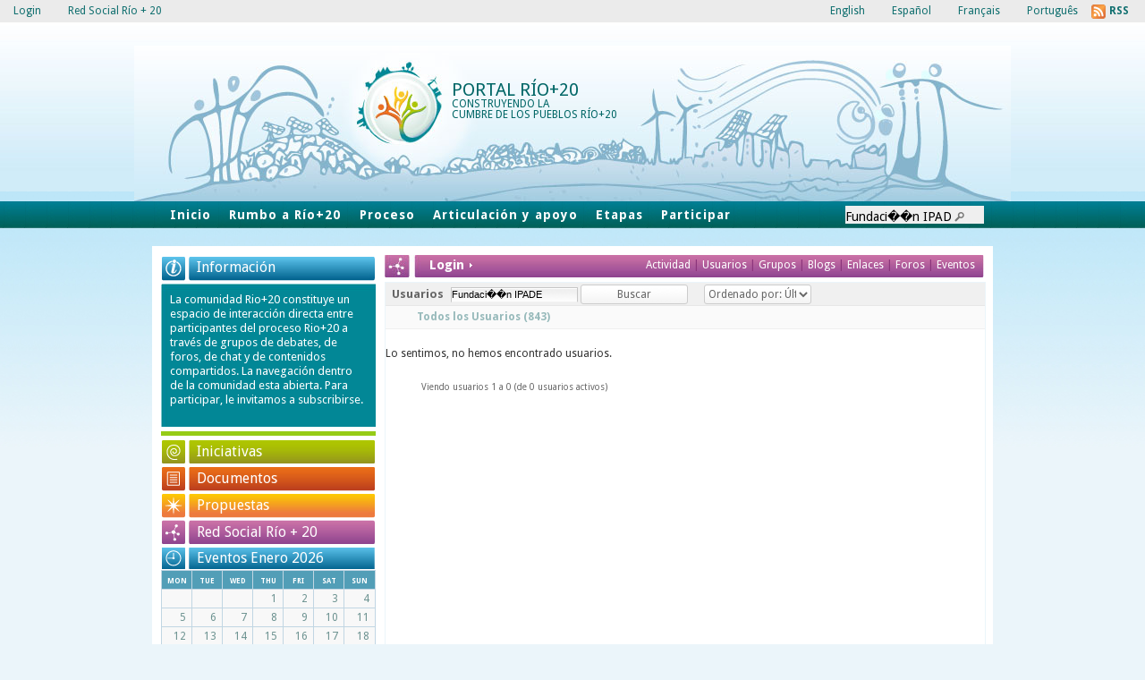

--- FILE ---
content_type: text/html; charset=UTF-8
request_url: http://rio20.net/members/?s=Fundaci%EF%BF%BD%EF%BF%BDn%20IPADE
body_size: 9426
content:
<!DOCTYPE html PUBLIC "-//W3C//DTD XHTML 1.0 Transitional//EN" "http://www.w3.org/TR/xhtml1/DTD/xhtml1-transitional.dtd"><html xmlns="http://www.w3.org/1999/xhtml" dir="ltr" lang="es-ES">
<head profile="http://gmpg.org/xfn/11">


<meta http-equiv="Content-Type" content="text/html; charset=UTF-8" />

<title>Portal Río+20</title>

<link rel="stylesheet" href="http://rio20.net/wp-content/plugins/sitepress-multilingual-cms/res/css/language-selector.css?ver=2.4.3" type="text/css" media="all" />


<!-- traigo las fuentes de Google -->
<link href='http://fonts.googleapis.com/css?family=Droid+Serif:regular,bold|Nobile:regular,bold|Droid+Sans:regular,bold' rel='stylesheet' type='text/css' />
 
<!-- fin Google fonts-->


<link rel="alternate" type="application/rss+xml" href="http://rio20.net/feed/" title="Cumbre de los Pueblos Río+20 últimas entradas" />

<link rel="alternate" type="application/rss+xml" href="http://rio20.net/comments/feed/" title="Cumbre de los Pueblos Río+20 últimos comentarios" />

<link rel="pingback" href="http://rio20.net/xmlrpc.php" />

<link rel="shortcut icon" href="http://rio20.net/wp-content/themes/arras/images/favicon.ico" />


                        <style type="text/css" media="screen" >
                                .socialwrap li.icon_text a img, .socialwrap li.iconOnly a img, .followwrap li.icon_text a img, .followwrap li.iconOnly a img{border-width:0 !important;background-color:none;}#follow.right {width:32px;position:fixed; right:0; top:100px;background-color:#878787;padding:10px 0;font-family:impact,charcoal,arial, helvetica,sans-serif;-moz-border-radius-topleft: 5px;-webkit-border-top-left-radius:5px;-moz-border-radius-bottomleft:5px;-webkit-border-bottom-left-radius:5px;border:2px solid #fff;border-right-width:0}#follow.right ul {padding:0; margin:0; list-style-type:none !important;font-size:24px;color:black;}
#follow.right ul li {padding-bottom:10px;list-style-type:none !important;padding-left:4px;padding-right:4px}
#follow img{border:none;}#follow.right ul li.follow {margin:0 4px;}
#follow.right ul li.follow img {border-width:0;display:block;overflow:hidden; background:transparent url(http://rio20.net/wp-content/plugins/share-and-follow/images/impact/follow-right.png) no-repeat -0px 0px;height:79px;width:20px;}
#follow.right ul li a {display:block;}
#follow.right ul li.follow span, #follow ul li a span {display:none}.share {margin:0 3px 3px 0;}
.phat span {display:inline;}
ul.row li {float:left;list-style-type:none;}
li.iconOnly a span.head {display:none}
#follow.left ul.size16 li.follow{margin:0px auto !important}
li.icon_text a {padding-left:0;margin-right:3px}
li.text_only a {background-image:none !important;padding-left:0;}
li.text_only a img {display:none;}
li.icon_text a span{background-image:none !important;padding-left:0 !important; }
li.iconOnly a span.head {display:none}
ul.socialwrap li {margin:0 3px 3px 0 !important;}
ul.socialwrap li a {text-decoration:none;}ul.row li {float:left;line-height:auto !important;}
ul.row li a img {padding:0}.size16 li a,.size24 li a,.size32 li a, .size48 li a, .size60 li a {display:block}ul.socialwrap {list-style-type:none !important;margin:0; padding:0;text-indent:0 !important;}
ul.socialwrap li {list-style-type:none !important;background-image:none;padding:0;list-style-image:none !important;}
ul.followwrap {list-style-type:none !important;margin:0; padding:0}
ul.followwrap li {margin-right:3px;margin-bottom:3px;list-style-type:none !important;}
#follow.right ul.followwrap li, #follow.left ul.followwrap li {margin-right:0px;margin-bottom:0px;}
.shareinpost {clear:both;padding-top:0px}.shareinpost ul.socialwrap {list-style-type:none !important;margin:0 !important; padding:0 !important}
.shareinpost ul.socialwrap li {padding-left:0 !important;background-image:none !important;margin-left:0 !important;list-style-type:none !important;text-indent:0 !important}
.socialwrap li.icon_text a img, .socialwrap li.iconOnly a img{border-width:0}ul.followrap li {list-style-type:none;list-style-image:none !important;}
div.clean {clear:left;}
div.display_none {display:none;}
                        </style>
                                                <style type="text/css" media="print" >
                                body {background: white;font-size: 12pt;color:black;}
 * {background-image:none;}
 #wrapper, #content {width: auto;margin: 0 5%;padding: 0;border: 0;float: none !important;color: black;background: transparent none;}
 a { text-decoration : underline; color : #0000ff; }
#menu, #navigation, #navi, .menu {display:none}
                        </style>
                        				
	<script type="text/javascript">//<![CDATA[
	// Google Analytics for WordPress by Yoast v4.2.2 | http://yoast.com/wordpress/google-analytics/
	var _gaq = _gaq || [];
	_gaq.push(['_setAccount','UA-23874651-1']);
	_gaq.push(['_trackPageview'],['_trackPageLoadTime']);
	(function() {
		var ga = document.createElement('script'); ga.type = 'text/javascript'; ga.async = true;
		ga.src = ('https:' == document.location.protocol ? 'https://ssl' : 'http://www') + '.google-analytics.com/ga.js';
		var s = document.getElementsByTagName('script')[0]; s.parentNode.insertBefore(ga, s);
	})();
	//]]></script>
<link rel='stylesheet' id='jquery.slimbox-css'  href='http://rio20.net/wp-content/plugins/slimbox/stylesheets/jquery.slimbox.css?ver=2.03' type='text/css' media='all' />
<link rel='stylesheet' id='sitepress-language-switcher-css'  href='http://rio20.net/wp-content/plugins/sitepress-multilingual-cms/res/css/language-selector.css?ver=2.4.3' type='text/css' media='all' />
<link rel='stylesheet' id='bpml-css'  href='http://rio20.net/wp-content/plugins/buddypress-multilingual/style.css?ver=1.1.0' type='text/css' media='all' />
<link rel='stylesheet' id='bp-css-css'  href='http://rio20.net/wp-content/plugins/bp-template-pack/bp.css?ver=3.1.3' type='text/css' media='all' />
<link rel='stylesheet' id='arras-default-css'  href='http://rio20.net/wp-content/themes/arras/css/styles/default.css?ver=3.1.3' type='text/css' media='screen,projection' />
<link rel='stylesheet' id='ep_widget_calendar-css'  href='http://rio20.net/wp-content/plugins/eventpress/themes/bp/assets/css/widget_calendar.dev.css?ver=3.1.3' type='text/css' media='all' />
<link rel='stylesheet' id='jquery-style-css'  href='http://rio20.net/wp-content/themes/arras/css/smoothness/jquery-ui-1.8.2.custom.css?ver=3.1.3' type='text/css' media='all' />
<link rel='stylesheet' id='wp-paginate-css'  href='http://rio20.net/wp-content/plugins/wp-paginate/wp-paginate.css?ver=1.2.4' type='text/css' media='screen' />
<link rel='stylesheet' id='activity-subscription-style-css'  href='http://rio20.net/wp-content/plugins/buddypress-group-email-subscription/css/bp-activity-subscription-css.css?ver=3.1.3' type='text/css' media='all' />
<script type='text/javascript' src='http://rio20.net/wp-includes/js/l10n.js?ver=20101110'></script>
<script type='text/javascript' src='http://ajax.googleapis.com/ajax/libs/jquery/1.4.4/jquery.min.js?ver=1.4.4'></script>
<script type='text/javascript' src='http://rio20.net/wp-content/plugins/slimbox/javascript/jquery.slimbox.js?ver=2.03'></script>
<script type='text/javascript' src='http://rio20.net/wp-content/plugins/buddypress-multilingual/scripts.js?ver=1.1.0'></script>
<script type='text/javascript' src='http://rio20.net/wp-content/plugins/buddypress/bp-themes/bp-default/_inc/global.js?ver=3.1.3'></script>
<script type='text/javascript' src='http://rio20.net/wp-content/themes/arras/js/superfish/hoverIntent.js'></script>
<script type='text/javascript' src='http://rio20.net/wp-content/themes/arras/js/superfish/superfish.js'></script>
<script type='text/javascript' src='http://rio20.net/wp-content/plugins/fd-footnotes/fdfootnotes.js?ver=1.3'></script>
<link rel="EditURI" type="application/rsd+xml" title="RSD" href="http://rio20.net/xmlrpc.php?rsd" />
<link rel="wlwmanifest" type="application/wlwmanifest+xml" href="http://rio20.net/wp-includes/wlwmanifest.xml" /> 
<link rel='index' title='Cumbre de los Pueblos Río+20' href='http://rio20.net/' />
<meta name="generator" content="WordPress 3.1.3" />

	<script type="text/javascript">var ajaxurl = "http://rio20.net/wp-load.php";</script>

<script type="text/javascript">
	jQuery(document).ready(function($){	
	    var select = $('a[href$=".bmp"],a[href$=".gif"],a[href$=".jpg"],a[href$=".jpeg"], a[href$=".png"],a[href$=".BMP"],a[href$=".GIF"],a[href$=".JPG"],a[href$=".JPEG"],a[href$=".PNG"]');
		select.slimbox();
	});
</script>
<script type="text/javascript">var icl_lang = 'es';var icl_home = 'http://rio20.net/';</script>
<script type="text/javascript" src="http://rio20.net/wp-content/plugins/sitepress-multilingual-cms/res/js/sitepress.js"></script>
<meta name="generator" content="WPML ver:2.4.3 stt:2,1,4,44;0" />
<script type="text/javascript" src="http://rio20.net/wp-content/plugins/videogall/shadowbox/shadowbox.js"></script>
<script type="text/javascript">Shadowbox.init();</script>
<link rel="stylesheet" href="http://rio20.net/wp-content/themes/arras/css/layouts/2c-r-fixed.css" type="text/css" />
<!-- Generated by Arras WP Theme -->
<style type="text/css">
	.posts-default li  { width: 170px; height: 225px; }
	.posts-default img, .posts-default .entry-thumbnails-link { width: 160px; height: 110px; }
	.posts-default .entry-meta { width: 160px; }
	.posts-default .entry-thumbnails { width: 170px; height: 120px; }
			.posts-quick .entry-thumbnails img { width: 115px; height: 115px; }
		.posts-quick .entry-meta { width: 115px; }
			.featured { height: 170px; }
	.featured-article { width: 330px; height: 160px; }
	.featured-article img { width: 330px; height: 160px; }
	#controls { width: 300px; top: 65px; }
	#controls .next { left: 300px; }
	.featured-entry { height: 54px; top: -54px; }
	.featured-slideshow-inner { height: 160px }
		.featured-stories-summary  { margin-left: 51px; }
	.single .post .entry-photo img, .single-post .entry-photo img  { width: 230px; height: 160px; }
		.footer-sidebar  { width: 920px; }
	</style>
	<script type="text/javascript">
	jQuery(document).ready(function($) {

$('.multi-sidebar').tabs();

$('.sf-menu').superfish({autoArrows: true, speed: 'fast', dropShadows: 'true'});



});	</script>
	<script type='text/javascript' src='http://rio20.net/wp-includes/js/tw-sack.js?ver=1.6.1'></script>
<link rel="stylesheet" href="http://rio20.net/wp-content/themes/arras/user.css" type="text/css" media="screen,projection" />
	<script type="text/javascript"> jQuery(document).ready( function() { jQuery("a.confirm").click( function() { if ( confirm( '¿Estás seguro?' ) ) return true; else return false; }); });</script>

</head>

<body class="directory members layout-2c-r-fixed no-js style-default">
<script type="text/javascript">
//<![CDATA[
(function(){
var c = document.body.className;
c = c.replace(/no-js/, 'js');
document.body.className = c;
})();
//]]>
</script>
<!-- #top-menu -->


<div id="header">
	
	<div id="branding" class="clearfix">

	<div class="logo">
		<h1 class="blog-name">
			<a href="http://rio20.net">
				Portal Río+20			</a>
		</h1>
		<h2 class="blog-description">
			Construyendo la<br/>Cumbre de los Pueblos Río+20		</h2>
	</div>
	
	</div><!-- #branding -->
	
</div><!-- #header -->

<div id="nav">
	<div id="nav-content" class="clearfix">
			<ul class="quick-nav clearfix">
					<li><a id="rss" title="Cumbre de los Pueblos Río+20 RSS" href="http://rio20.net/feed/">RSS</a></li>
				
						
						
			</ul>
		<div id="top-bar">
			<div id="nav_menu-7" class="widget widget_nav_menu"><div class="menu-menu_arriba-container"><ul id="menu-menu_arriba" class="menu"><li id="menu-item-817" class="menu-item menu-item-type-custom menu-item-object-custom menu-item-home menu-item-817"><a href="http://rio20.net/" >Inicio</a></li>
<li id="menu-item-822" class="menu-item menu-item-type-post_type menu-item-object-page menu-item-822"><a href="http://rio20.net/en-camino-a-rio/" >Rumbo a Río+20</a></li>
<li id="menu-item-821" class="menu-item menu-item-type-post_type menu-item-object-page menu-item-821"><a href="http://rio20.net/proceso/" >Proceso</a></li>
<li id="menu-item-818" class="menu-item menu-item-type-post_type menu-item-object-page menu-item-818"><a href="http://rio20.net/apoyo-y-articulacion/" >Articulación y apoyo</a></li>
<li id="menu-item-819" class="menu-item menu-item-type-post_type menu-item-object-page menu-item-819"><a href="http://rio20.net/etapas/" >Etapas</a></li>
<li id="menu-item-820" class="menu-item menu-item-type-post_type menu-item-object-page menu-item-820"><a href="http://rio20.net/participar/" >Participar</a></li>
</ul></div></div><li class="widgetcontainer clearfix"><div class="widgetcontent"><form method="get" class="searchform clearfix" action="http://rio20.net/">
 <input type="text" value="Fundaci��n IPADE" name="s" class="s" onfocus="this.value=''" />
 <input type="submit" class="searchsubmit" value="Buscar" title="Buscar Cumbre de los Pueblos Río+20" />
</form>
</div></li>		</div>
	</div><!-- #nav-content -->
</div><!-- #nav -->

<div id="wrapper">
	
	  
	<div id="main" class="clearfix">
    <div id="container" class="clearfix">
<div id="user-box">
	
	
		
	<div class="member-dropdown">
			<span class='title' id="menu-roller" target=".roller" >Login </span>
		<ul class="roller hide-all">
				
		<div id="login-form">
						
		<form method="post" action="http://rio20.net/wp-login.php" id="loginform" name="loginform">
		<p>
			<label>Nombre de usuario<br/>
			<input type="text" tabindex="10" size="18" value="" class="input" id="user_login" name="log"></label>
		</p>
		<p>
			<label>Contraseña<br/>
			<input type="password" tabindex="20" size="18" value="" class="input" id="user_pass" name="pwd"></label>
		</p> 
		<p class="forgetmenot"><label><input type="checkbox" tabindex="90" value="forever" id="rememberme" name="rememberme">Recuérdame</label></p>
		<p>
			<input type="hidden" value="/members/?s=Fundaci%EF%BF%BD%EF%BF%BDn%20IPADE" name="redirect_to" id="redirect_to">
			<input type="hidden" value="1" name="testcookie">
			<input type="submit" tabindex="100" value="Acceder" class="button-primary" id="wp-submit" name="wp-submit"/>
			<input type="button" tabindex="99" value="Registrarse" class="button-primary" onclick="location.href='http://rio20.net/register'"/>
		</p>
		<p class="small"><a href="http://rio20.net/wp-login.php?action=lostpassword" title="Contraseña perdida">¿Has perdido tu contraseña?</a>
		</p>
		</form>
		</div> <!--  login-form -->
			</ul>
		
		<script>
			jQuery(document).ready(function($) { 
				$("#menu-roller").click(function(event) { 
							clicked = $(event.target);
							xpos = event.pageX;
							
							target = $(clicked.attr('target'));
							target.css('left',xpos - 240);
							target.css('position','absolute');
					           if (target.is(":hidden")) {
									target.slideDown();
									clicked.addClass('rolled-down');
					           }
					           else { 
						           target.slideUp();
						           clicked.removeClass('rolled-down');
					           }   
					});
				});
			</script>
	</div>  <!--  member-dropdown -->
		<ul class="community-items">
				
				<li>
		<a href="http://rio20.net/activity/" title="Actividad">Actividad</a>
		</li> |
		 
		<li id="activity-all"><a href="http://rio20.net/members/" title="La actividad pública de todos los usuarios del sitio.">Usuarios </a></li> 
		| 
				<li id="groups-all"><a href="http://rio20.net/groups/" title="The public activity for groups on this site.">Grupos</a></li>
		| 
				<li id="blogs-all"><a href="http://rio20.net/blogs/" title="The users' blogs on this site.">Blogs</a></li>
		| 
		
		<li id="links-all"><a href="http://rio20.net/links/" title="The users' links on this site.">Enlaces  </a></li>
		| 

				<li>
		<a href="http://rio20.net/forums/" title="Group Forums">Foros</a>
		</li>
		| 
		
		<li>
		<a href="http://rio20.net/events/" title="Eventos">Eventos</a>
		</li>

				</ul>
	
</div>	

<div id="comunity-container">
	<form action="" method="post" id="members-directory-form" class="dir-form">
	<div class="red-social-bar">
	    <span>Usuarios</span>
			
			<div id="link-dir-search" class="events-form">
					<form action="" method="get" id="search-members-form">
		<label><input type="text" name="s" id="members_search" value="Fundaci��n IPADE"  onfocus="if (this.value == 'Buscar...') {this.value = '';}" onblur="if (this.value == '') {this.value = 'Buscar...';}" /></label>
		<input type="submit" id="members_search_submit" name="members_search_submit" value="Buscar" />
	</form>
			</div><!-- #members-dir-search -->
			
			<span class="last filter bp-archive-order-select">
												
						<li style='display:inline' class="last filter">
							<select  id="members-order-select">
								<option value="active">Ordenado por: Último Activo</option>
								<option value="newest">Ordenado por: Últimos Registrados</option>
	
																	<option value="alphabetical">Ordenado por: Alfabéticamente</option>
									
															</select>
						</li>
				</span>
			
			
		</div> <!-- red-social-bar -->
	</form><!-- #members-directory-form -->
		
	<div id="comunity-content">
				<div class="simple-list">
				<ul>
					<li id="members-all"><a href="http://rio20.net/members">Todos los Usuarios (843)</a></li>

									</ul>
				</div><!-- simple-list -->
			 
			<div id="" class="activity members">
				


	<div id="message" class="info">
		<p>Lo sentimos, no hemos encontrado usuarios.</p>
	</div>

	<div class="pagination" style="border:none">

		<div class="pag-count" id="member-dir-count">
			Viendo usuarios 1 a 0 (de 0 usuarios activos)<span class="ajax-loader"></span>		</div>

		<div class="pagination-links" id="member-dir-pag">
					</div>

	</div>

			</div><!-- #members-dir-list -->

			
			<input type="hidden" id="_wpnonce-member-filter" name="_wpnonce-member-filter" value="293f7aa4cc" /><input type="hidden" name="_wp_http_referer" value="/members/?s=Fundaci%EF%BF%BD%EF%BF%BDn%20IPADE" />
			

	</div><!-- #content -->
</div><!-- #container -->

</div><!-- #container -->
<div id="primary" class="aside main-aside sidebar">
  
	<ul class="xoxo">
		<li class='widgetcontainer clearfix'><div class='description_title'>Información</div><div class='textwidget contextual-information-social'>La comunidad Rio+20 constituye un espacio de interacción directa entre participantes del proceso Rio+20 a través de grupos de debates, de foros, de chat y de contenidos compartidos. La navegación dentro de la comunidad esta abierta. Para participar, le invitamos a subscribirse.</div><div class="contextual-information-bar"></div></li><li id="rio2012_custom_menu_widget-4" class="widget_rio2012_custom_menu_widget widgetcontainer clearfix">		<ul class="rio2012-custom-menu">
			<li class="menu-item"><a class="inciativas" href="/iniciativas/">Iniciativas</a></li>
			<li class="menu-item"><a class="documentos" href="/documentos/">Documentos</a></li>
			<li class="menu-item"><a class="propuestas" href="/propuestas/">Propuestas</a></li>
			<li class="menu-item"><a class="social" href="/groups/">Red Social Río + 20</a></li>
		</ul>
		</li><li id="ep_calendar-5" class="widget_ep_calendar widgetcontainer clearfix"><table class = 'ep-calendar' id = 'ep-cal-0'><caption class = 'ep-cal-caption'>Eventos Enero 2026</caption><colgroup><col class = 'ep-col-day1'><col class = 'ep-col-day2'><col class = 'ep-col-day3'><col class = 'ep-col-day4'><col class = 'ep-col-day5'><col class = 'ep-col-day6'><col class = 'ep-col-day0'></colgroup><thead class = 'ep-cal-thead'><tr><th scope='col' width='14%'>Mon</th><th scope='col' width='14%'>Tue</th><th scope='col' width='14%'>Wed</th><th scope='col' width='14%'>Thu</th><th scope='col' width='14%'>Fri</th><th scope='col' width='14%'>Sat</th><th scope='col' width='14%'>Sun</th></tr></thead><tbody class = 'ep-cal-tbody'><tr class = 'ep-cal-erow'><td class = 'ep-cal-span'>&nbsp;</td><td class = 'ep-cal-span'>&nbsp;</td><td class = 'ep-cal-span'>&nbsp;</td>							<td class="ep-cal-span">1</td>
										<td class="ep-cal-span">2</td>
										<td class="ep-cal-span">3</td>
										<td class="ep-cal-span">4</td>
			</tr><tr class = 'ep-cal-erow'>							<td class="ep-cal-span">5</td>
										<td class="ep-cal-span">6</td>
										<td class="ep-cal-span">7</td>
										<td class="ep-cal-span">8</td>
										<td class="ep-cal-span">9</td>
										<td class="ep-cal-span">10</td>
										<td class="ep-cal-span">11</td>
			</tr><tr class = 'ep-cal-erow'>							<td class="ep-cal-span">12</td>
										<td class="ep-cal-span">13</td>
										<td class="ep-cal-span">14</td>
										<td class="ep-cal-span">15</td>
										<td class="ep-cal-span">16</td>
										<td class="ep-cal-span">17</td>
										<td class="ep-cal-span">18</td>
			</tr><tr class = 'ep-cal-erow'>							<td class="ep-cal-span">19</td>
										<td class="ep-cal-span">20</td>
										<td class="ep-cal-span">21</td>
										<td class="ep-cal-span">22</td>
										<td class="ep-cal-span">23</td>
										<td class="ep-cal-span">24</td>
										<td class="ep-cal-span">25</td>
			</tr><tr class = 'ep-cal-erow'>							<td class="ep-cal-span">26</td>
										<td class="ep-cal-span">27</td>
										<td class="ep-cal-span">28</td>
										<td class="ep-cal-span">29</td>
										<td class="ep-cal-span">30</td>
										<td class="ep-cal-span">31</td>
			<td class = 'ep-cal-span'>&nbsp;</td></tr> <tr class='all-events'><td colspan='7'><a href='http://rio20.net/events'>Todos los eventos</a></td></tr></tbody></table>
		<style>.day_events_selected{ border:1px solid #333444;}</style>
		<script type="text/javascript">   
			var keep_alive = false;
			var event_placeholder = null;
			

			jQuery().ready(function(){
				jQuery('td.ep-cal-event')
				.mouseover(function(event) {
					day = jQuery(event.target).attr('day');
					event_placeholder = jQuery("#day_"+day+"_events");
					
					event_placeholder.dialog( { title: event_placeholder.attr('mytitle'), position:[event.clientX + 15,event.clientY+10], close: function() { keep_alive = false;}});
					jQuery(event.target).addClass('day_events_selected'); 
				}).mouseout(function(event) { 
					if (!keep_alive) {
						jQuery(event.target).removeClass('day_events_selected');
						event_placeholder.dialog('close');
						event_placeholder = null; 
					} 
				}).click(function() { keep_alive = !keep_alive ; });
			});
			</script>
		</li><li id="sgr-custom-taxonomies-menu-3" class="sgr-custom-taxonomies-menu widgetcontainer clearfix"><div class="home-title">Ejes</div>

<ul>
	<li class="cat-item cat-item-933"><a href="http://rio20.net/ejes/derechos-humanos-pueblos-territorios-y-defensa-de-la-madre-tierra/" title="Ver todas las entradas archivadas en Derechos humanos, Pueblos, territorios y defensa de la Madre Tierra">Derechos humanos, Pueblos, territorios y defensa de la Madre Tierra</a>
</li>
	<li class="cat-item cat-item-18"><a href="http://rio20.net/ejes/fundamentos-eticos-y-filosoficos-subjetividad-dominacion-y-emancipacion/" title="Ver todas las entradas archivadas en Fundamentos éticos y filosóficos: subjetividad, dominación y emancipación">Fundamentos éticos y filosóficos: subjetividad, dominación y emancipación</a>
</li>
	<li class="cat-item cat-item-20"><a href="http://rio20.net/ejes/produccion-distribucion-y-consumo-acceso-a-la-riqueza-bienes-comunes-y-economia-de-transicion/" title="Ver todas las entradas archivadas en Producción, distribución y consumo: acceso a la riqueza, bienes comunes y economía de transición">Producción, distribución y consumo: acceso a la riqueza, bienes comunes y economía de transición</a>
</li>
	<li class="cat-item cat-item-19"><a href="http://rio20.net/ejes/sujetos-politicos-arquitectura-del-poder-y-democracia/" title="Ver todas las entradas archivadas en Sujetos políticos, arquitectura del poder y democracia">Sujetos políticos, arquitectura del poder y democracia</a>
</li>

</ul>
</li>	</ul>		

</div>


<!-- #primary -->

<div id="secondary" class="aside main-aside sidebar">
    <ul class="xoxo">
        <!-- Widgetized sidebar, if you have the plugin installed.  -->
        <li id="linkcat-843, 816" class="widget widget_rio2012_links"><div class="home-title">Enlaces</div>

	<ul class='xoxo blogroll'>
<li><a href="http://www.uncsd2012.org/rio20/" rel="contact co-worker" target="_blank" onclick="javascript:_gaq.push(['_trackEvent','outbound-blogroll','http://www.uncsd2012.org/rio20/']);">Conferencia de Naciones Unidas sobre el Desarrollo Sustentable Rio+20</a></li>
<li><a href="http://cmpcc.org/" rel="contact co-worker" target="_blank" onclick="javascript:_gaq.push(['_trackEvent','outbound-blogroll','http://cmpcc.org/']);">Conferencia Mundial de los Pueblos sobre el Cambio Climático</a></li>
<li><a href="http://caminoariomas20.org/" rel="contact co-worker" target="_blank" onclick="javascript:_gaq.push(['_trackEvent','outbound-blogroll','http://caminoariomas20.org/']);">Congreso Latinoamericano de Jóvenes &#8211; Camino a Río+20</a></li>
<li><a href="http://roadlogs.rio20.net/es" rel="contact co-worker" target="" onclick="javascript:_gaq.push(['_trackEvent','outbound-blogroll','http://roadlogs.rio20.net/es']);">Cuaderno de rutas Río+20</a></li>
<li><a href="http://www.earthsummit2012.org/" rel="contact co-worker" target="_blank" onclick="javascript:_gaq.push(['_trackEvent','outbound-blogroll','http://www.earthsummit2012.org/']);">Cumbre de la Tierra 2012 (Stakeholder Forum)</a></li>
<li><a href="http://cumbrepuebloscop20.org/es" rel="contact met co-worker" title="Cumbre de los Pueblos frente al cambio climático COP20" target="" onclick="javascript:_gaq.push(['_trackEvent','outbound-blogroll','http://cumbrepuebloscop20.org/es']);">Cumbre de los Pueblos frente al cambio climático COP20</a></li>
<li><a href="http://cupuladospovos.org.br/es/" rel="contact co-worker" target="" onclick="javascript:_gaq.push(['_trackEvent','outbound-blogroll','http://cupuladospovos.org.br/es/']);">Cumbre de los pueblos Rio+20</a></li>
<li><a href="http://www.dialogos2012.org" rel="contact co-worker" target="" onclick="javascript:_gaq.push(['_trackEvent','outbound-blogroll','http://www.dialogos2012.org']);">Diálogos 2012</a></li>
<li><a href="https://www.riodialogues.org/es" rel="contact co-worker" target="" onclick="javascript:_gaq.push(['_trackEvent','outbound-blogroll','https://www.riodialogues.org/es']);">Dialogos Globales Río+20</a></li>
<li><a href="http://poder-mundial.net" rel="contact met co-worker" title="Diccionario del Poder Mundial" target="" onclick="javascript:_gaq.push(['_trackEvent','outbound-blogroll','http://poder-mundial.net']);">Diccionario del Poder Mundial</a></li>
<li><a href="http://www.etcgroup.org/es/rio" rel="contact co-worker" target="" onclick="javascript:_gaq.push(['_trackEvent','outbound-blogroll','http://www.etcgroup.org/es/rio']);">ETC Group Río+20</a></li>
<li><a href="http://www.fstematico2012.org.br" rel="contact co-worker" target="" onclick="javascript:_gaq.push(['_trackEvent','outbound-blogroll','http://www.fstematico2012.org.br']);">Foro Social Temático 2012</a></li>
<li><a href="http://medias-libres.rio20.net/es" rel="contact co-worker" target="" onclick="javascript:_gaq.push(['_trackEvent','outbound-blogroll','http://medias-libres.rio20.net/es']);">II Foro mundial de medios libres</a></li>
<li><a href="http://www.mycityplus20.blogspot.com/" rel="contact co-worker" target="" onclick="javascript:_gaq.push(['_trackEvent','outbound-blogroll','http://www.mycityplus20.blogspot.com/']);">Mi Ciudad+20</a></li>

	</ul>
</li>

<li id="tag_cloud-2" class="widget widget_tag_cloud"><div class="home-title">Regiones</div>
<div class="widget-tag-cloud tags"><a href='http://rio20.net/regiones/america-central/' class='tag-link-262' title='18 temas' style='font-size: 10.728260869565pt;'>América central</a>
<a href='http://rio20.net/regiones/america-del-norte/' class='tag-link-265' title='6 temas' style='font-size: 9.0923913043478pt;'>América del Norte</a>
<a href='http://rio20.net/regiones/america-latina-es/' class='tag-link-268' title='129 temas' style='font-size: 13.885869565217pt;'>América Latina</a>
<a href='http://rio20.net/regiones/americas-es/' class='tag-link-341' title='12 temas' style='font-size: 10.08152173913pt;'>Américas</a>
<a href='http://rio20.net/regiones/asia-trad-es/' class='tag-link-330' title='3 temas' style='font-size: 8.1413043478261pt;'>Asia</a>
<a href='http://rio20.net/regiones/china-es/' class='tag-link-274' title='5 temas' style='font-size: 8.8260869565217pt;'>China</a>
<a href='http://rio20.net/regiones/europa-es/' class='tag-link-277' title='32 temas' style='font-size: 11.641304347826pt;'>Europa</a>
<a href='http://rio20.net/regiones/japon-coreas-asia-del-norte/' class='tag-link-280' title='1 tema' style='font-size: 7pt;'>Japón, Coreas, Asia del Norte</a>
<a href='http://rio20.net/regiones/medio-oriente-es/' class='tag-link-286' title='4 temas' style='font-size: 8.5217391304348pt;'>Medio Oriente, Asia central</a>
<a href='http://rio20.net/regiones/mundo-es/' class='tag-link-283' title='138 temas' style='font-size: 14pt;'>Mundo</a>
<a href='http://rio20.net/regiones/oceania-trad-es/' class='tag-link-332' title='2 temas' style='font-size: 7.6847826086957pt;'>Oceanía</a>
<a href='http://rio20.net/regiones/rusia-y-cei/' class='tag-link-292' title='2 temas' style='font-size: 7.6847826086957pt;'>Rusia y CEI</a>
<a href='http://rio20.net/regiones/subcontinente-indio/' class='tag-link-294' title='1 tema' style='font-size: 7pt;'>Subcontinente Indio</a>
<a href='http://rio20.net/regiones/africa-austral/' class='tag-link-245' title='2 temas' style='font-size: 7.6847826086957pt;'>África Austral</a>
<a href='http://rio20.net/regiones/africa-central/' class='tag-link-250' title='1 tema' style='font-size: 7pt;'>África central</a>
<a href='http://rio20.net/regiones/africa-del-norte-magreb-proximo-oriente/' class='tag-link-259' title='4 temas' style='font-size: 8.5217391304348pt;'>África del Norte, Magreb, Próximo Oriente</a>
<a href='http://rio20.net/regiones/africa-del-oeste/' class='tag-link-256' title='1 tema' style='font-size: 7pt;'>África del Oeste</a>
<a href='http://rio20.net/regiones/africa-oriental-cuerno-de-africa/' class='tag-link-253' title='1 tema' style='font-size: 7pt;'>África Oriental, Cuerno de África</a>
<a href='http://rio20.net/regiones/africas/' class='tag-link-299' title='6 temas' style='font-size: 9.0923913043478pt;'>Áfricas</a></div>
</li>
    </ul>
	  
</div><!-- #secondary -->

	</div><!-- #main -->
	
	    
    <div id="footer">
		<div class="footer-sidebar-container clearfix">
							<ul id="footer-sidebar-1" class="footer-sidebar clearfix xoxo">
					<li id="nav_menu-8" class="widgetcontainer clearfix"><div class="menu-menu_pie-container"><ul id="menu-menu_pie" class="menu"><li id="menu-item-1458" class="menu-item menu-item-type-post_type menu-item-object-page menu-item-1458"><a href="http://rio20.net/asociados/" >Asociados</a></li>
<li id="menu-item-855" class="menu-item menu-item-type-post_type menu-item-object-page menu-item-855"><a href="http://rio20.net/accesibilidad/" >Accesibilidad</a></li>
<li id="menu-item-856" class="menu-item menu-item-type-post_type menu-item-object-page menu-item-856"><a href="http://rio20.net/menciones-legales/" >Avisos legales</a></li>
<li id="menu-item-859" class="menu-item menu-item-type-post_type menu-item-object-page menu-item-859"><a href="http://rio20.net/subscribirse/" >Subscribirse</a></li>
<li id="menu-item-857" class="menu-item menu-item-type-post_type menu-item-object-page menu-item-857"><a href="http://rio20.net/contacto/" >Contacto</a></li>
</ul></div></li>				</ul>
					</div>
		
		<div class="footer-message">
			<p>
			Todos los contenidos alojados en este sitio se encuentran bajo una Licencia 			<a rel="license" href="http://creativecommons.org/licenses/by/3.0/">Creative Commons Atribution 3.0</a>.
			Powered by <a href="http://www.wordpress.org">Wordpress</a> and <a href="http://buddypress.org/">BuddyPress</a>.
			<br/>
			<a rel="license" href="http://creativecommons.org/licenses/by/3.0/">
				<img alt="Licencia Creative Commons" style="border-width:0" width="80" height="15" src="http://i.creativecommons.org/l/by/3.0/80x15.png" />
			</a>
			</p>
					</div><!-- .footer-message -->
    </div>
</div><!-- #wrapper -->
<div id="wp-admin-bar"><div class="padder"><ul class="main-nav"><style> 
				li#rio20-login #login-form { display : none; }
		  </style>
			<script> 
			jQuery(document).ready(function($) { 
				$('li#rio20-login a').click(function() { $('li#rio20-login #login-form').slideToggle(); } );
			} ); </script><li id="rio20-login" class="top-bar-iconic-item no-arrow">
		 <a href="#">Login</a>		
		<div id="login-form">
						
		<form method="post" action="http://rio20.net/wp-login.php" id="loginform" name="loginform">
		<p>
			<label>Nombre de usuario<br/>
			<input type="text" tabindex="10" size="18" value="" class="input" id="user_login" name="log"></label>
		</p>
		<p>
			<label>Contraseña<br/>
			<input type="password" tabindex="20" size="18" value="" class="input" id="user_pass" name="pwd"></label>
		</p> 
		<p class="forgetmenot"><label><input type="checkbox" tabindex="90" value="forever" id="rememberme" name="rememberme">Recuérdame</label></p>
		<p>
			<input type="hidden" value="/members/?s=Fundaci%EF%BF%BD%EF%BF%BDn%20IPADE" name="redirect_to" id="redirect_to">
			<input type="hidden" value="1" name="testcookie">
			<input type="submit" tabindex="100" value="Acceder" class="button-primary" id="wp-submit" name="wp-submit"/>
			<input type="button" tabindex="99" value="Registrarse" class="button-primary" onclick="location.href='http://rio20.net/register'"/>
		</p>
		<p class="small"><a href="http://rio20.net/wp-login.php?action=lostpassword" title="Contraseña perdida">¿Has perdido tu contraseña?</a>
		</p>
		</form>
		</div> <!--  login-form -->
	</li>	
	<li class="top-bar-iconic-item no-arrow" id="rio20-community">
	<a href="http://rio20.net/activity/" title="">Red Social Río + 20</a>
	<ul>

<li>
<a href="http://rio20.net/activity/" title="Actividad">Actividad</a>
</li>

<li class="selected">
<a href="http://rio20.net/members/" title="Usuarios">Usuarios</a>
</li>

<li>
<a href="http://rio20.net/blogs/" title="Member Blogs">Blogs</a>
</li>

<li>
<a href="http://rio20.net/groups/" title="Grupos">Grupos</a>
</li>

<li>
<a href="http://rio20.net/forums/" title="Group Forums">Foros</a>
</li>

<li  ><a href = "http://rio20.net/events/">Events</a></li><li><a href="http://rio20.net/links" title="Enlaces">Enlaces</a></li>
</ul>
	
	</li>
	
	<div id='pre-admin-bar'>
	<ul class='alignright' id="rio20-admin-bar">
			
				<li class="no-arrow">
	            	<a href="http://rio20.net/en/members/?s=Fundaci%EF%BF%BD%EF%BF%BDn%20IPADE"  >
						<span  class="icl_lang_sel_current">English</span>					</a>
				</li>
					
				<li class="no-arrow">
	            	<a href="http://rio20.net/members/?s=Fundaci%EF%BF%BD%EF%BF%BDn%20IPADE"  class="lang_sel_sel" >
						<span  class="icl_lang_sel_current">Español</span>					</a>
				</li>
					
				<li class="no-arrow">
	            	<a href="http://rio20.net/fr/members/?s=Fundaci%EF%BF%BD%EF%BF%BDn%20IPADE"  >
						<span  class="icl_lang_sel_current">Français</span>					</a>
				</li>
					
				<li class="no-arrow">
	            	<a href="http://rio20.net/pt-br/members/?s=Fundaci%EF%BF%BD%EF%BF%BDn%20IPADE"  >
						<span  class="icl_lang_sel_current">Português</span>					</a>
				</li>
						
			<li id="rio20-rss" class="top-bar-iconic-item no-arrow"> <a href="http://rio20.net/feed/rdf/"> RSS</a>  </li>
	</ul> 
	</div>
	</ul></div></div><!-- #wp-admin-bar -->

<script type='text/javascript' src='http://rio20.net/wp-includes/js/jquery/ui.core.js?ver=1.8.9'></script>
<script type='text/javascript' src='http://rio20.net/wp-includes/js/jquery/ui.widget.js?ver=1.8.9'></script>
<script type='text/javascript' src='http://rio20.net/wp-includes/js/jquery/ui.tabs.js?ver=1.8.9'></script>
<script type='text/javascript' src='http://rio20.net/wp-includes/js/jquery/ui.mouse.js?ver=1.8.9'></script>
<script type='text/javascript' src='http://rio20.net/wp-includes/js/jquery/ui.resizable.js?ver=1.8.9'></script>
<script type='text/javascript' src='http://rio20.net/wp-includes/js/jquery/ui.draggable.js?ver=1.8.9'></script>
<script type='text/javascript' src='http://rio20.net/wp-includes/js/jquery/ui.button.js?ver=1.8.9'></script>
<script type='text/javascript' src='http://rio20.net/wp-includes/js/jquery/ui.position.js?ver=1.8.9'></script>
<script type='text/javascript' src='http://rio20.net/wp-includes/js/jquery/ui.dialog.js?ver=1.8.9'></script>

<!-- Generated in 0,170 seconds. -->

		<script type="text/javascript">
	jQuery(document).ready(function($) {
		if ($('#featured-slideshow').cycle) { //if function existss
						$('#featured-slideshow').cycle({
							fx: 'fade',
							speed: 250,
							next: '#controls .next',
							prev: '#controls .prev',
							timeout: 6000,
							pause: 1,
							slideExpr: '.featured-slideshow-inner',
							height: '160px'
							});
		}
	});
	</script>
</body>
</html>
   

--- FILE ---
content_type: text/css
request_url: http://rio20.net/wp-content/plugins/buddypress-multilingual/style.css?ver=1.1.0
body_size: 803
content:
#bpml-debug {
    margin: 10px;
}
.bpml-debug {
    padding: 5px;
    margin: 0 0 10px 0;
    -moz-border-radius: 3px 3px 3px 3px;
}
.bpml-debug-updated {
    border: 1px solid #FFFFE0;
    background-color: #FFFFE0;
    color: #000000;
}
.bpml-debug-error {
    border: 1px solid #FFFFFF;
    background-color: #cc0000;
    color: #FFFFFF;
}
#bpml_google_sectional_element {
    margin-bottom: 10px;
    border-left: 1px dotted #cccccc;
    border-bottom: 1px dotted #cccccc;
    padding: 0 15px;
}
/*.activity-header .bpml-goog-trans-control,*/
/*.activity-header .bpml-goog-trans-control div,*/
.activity-header .bpml-goog-trans-section,
.activity-header .bpml-goog-trans-section p,
.activity-header .bpml-goog-trans-control
/*.activity-header .bpml-goog-trans-section div */
{
    float: left;
}
.activity-inreplyto  .bpml-goog-trans-section,
.activity-inreplyto  .bpml-goog-trans-section p,
.activity-inreplyto  .bpml-goog-trans-control
{
/*    float: right;*/
}
.activity-inreplyto .goog-te-sectional-gadget-link-text {
    margin-right: 5px;
}
.bpml-translation-original-toggle-title {
    float: left;
    margin-right: 5px;
/*    font-size: 0.8em;*/
}
.bpml-translation-original-toggle-content {
    margin-right: 5px;
/*    font-size: 0.8em;*/
}
.bpml-translation-original-wrapper {
    display: none;
}
.bpml-translation-original-wrapper-content {
    color: #000000;
    background-color: #fbfafa;
    border: 1px solid #cccccc;
    padding: 5px 15px;
    margin: 10px 0;
}
.bpml-admin-form {
    background-color: #ffffff;
    border: 1px solid #cccccc;
    padding: 10px 25px;
}
.bpml-admin-form h4 {
    margin: 10px 0 5px 0;
}
#bpml-collected-activities {
    display: none;
}
.bpml-collected-activities-wrapper {
    margin-bottom: 15px;
    border: 1px solid #eeeeee;
    padding: 0;
    border-collapse: collapse;
}
.bpml-collected-activities-wrapper td {
    padding: 2px 10px;
    padding-right: 10px;
}
.bpml-collected-activities-wrapper tr:first-child td {
    border-bottom: 1px solid #eeeeee;
    background-color: #eeeeee;
}
.bpml-collected-activities-title {
    font-style: italic;
}
ul.item-list li.bpml-activity-assign-language-wrapper {
    margin: 0px 15px 0px 35px;
}
.bpml-activity-assign-language-wrapper form {
    margin: 0;
}
.bpml-profiles-field-toggle-button {
    margin-bottom: 5px;
}
div.bpml-frontend-notice p {
    background: none repeat scroll 0 0 #DFFCD9;
    color: #1A9B00;
    display: block;
    font-size: 12px;
    padding: 10px 15px;
    -moz-border-radius: 3px 3px 3px 3px;
    border-bottom: 1px solid #C4E9BD;
    border-right: 1px solid #C4E9BD;
    font-weight: normal;
    margin-top: 6px;
    text-decoration: none;
}
div.bpml-frontend-notice {
    clear: both;
}
div.bpml-frontend-notice {
    margin: 15px 0;
}

--- FILE ---
content_type: text/css
request_url: http://rio20.net/wp-content/plugins/bp-template-pack/bp.css?ver=3.1.3
body_size: 1538
content:
/* Load the default admin bar styles */
@import url( ../buddypress/bp-themes/bp-default/_inc/css/adminbar.css );

/**
 * The following are basic CSS styles to give BuddyPress pages their absolute basic formatting.
 * You should extend/override these styles in your standard theme CSS to match your theme.
 */

/***
 * Navigation tabs
 */
div.item-list-tabs {
	margin: 15px 0;
	padding: 5px 0;
	border-bottom: 1px solid #ddd;
	overflow: hidden;
	clear: both;
}

div.item-list-tabs ul {
	list-style: none;
	margin: 0;
	padding: 0;
	line-height: 200%;
}
	div.item-list-tabs ul li {
		float: left;
		margin-right: 5px;
	}
		div.item-list-tabs#subnav ul li a {
			border: none;
			padding: 0;
		}

	div.item-list-tabs ul li.last { float: right; }

/***
 * Object Lists (groups/members/forums/blogs)
 */

ul.item-list {
	margin: 0px ;
	padding: 0;
	list-style: none;
}
	ul.item-list li { position: relative; }
	ul.item-list div.item-avatar {
		float: left;
	}

	ul.item-list div.item {
		/* margin-left: 65px; */
	}

	ul.item-list div.action {
		position: absolute;
		top: 0;
		right: 15px;
		text-align: right;
	}


/***
 * Content Object Headers
 */

div#item-header {
	padding-bottom: 15px;
	overflow: hidden;
	margin:20px 20px 0px 35px;
}
	div#item-header div#item-header-avatar {
		float: left;
		margin-right: 15px;
	}

	div#item-header div#item-header-content {
		float: left;
	}

/***
 * Activity Stream Post Form
 */

form#whats-new-form {
	overflow: hidden;
	padding-bottom: 20px;
}
	form#whats-new-form #whats-new-avatar {
		float: left;
		margin: 5px 20px 15px 35px;
	}

	form#whats-new-form h5 {
		clear: none;
		margin-left: 76px;
	}

	form#whats-new-form #whats-new-content {
		margin: 0px 20px 0px 35px;
		padding: 0px;
	}

	form#whats-new-form #whats-new-textarea {
		border: 1px inset #CCCCCC;
    display: block;
    float: left;
    margin-bottom: 10px;
    padding: 0;
    width: 450px;
	}
	form#whats-new-form textarea {
		width: 100%;
		height: 60px;
		font-size: 14px;
		font-family: inherit;
		color: #555;
		border: none;
		margin: 0;
		padding: 0;
	}

form#whats-new-form div#whats-new-content div#whats-new-options{
		border: medium none;
    display: block;
    float: right;
    margin: 0;
    padding: 0px 0px 10px 0px;
    width:160px ;
    height: 60px;
	}
	
	
	form#whats-new-form div#whats-new-content div#whats-new-options div#whats-new-submit input#aw-whats-new-submit	{
			display: block;
    float: right;
       margin: 0;
       padding: 0px 0px;
    margin: 0px 0px;
	}
	
	
#whats-new-content div#whats-new-options div#whats-new-submit span.ajax-loader {
	 display: none;
	}

	form#whats-new-form #whats-new-submit {
display: block;
    float: right;
    margin: 0 0 10px;
    padding: 0;
	}


form#whats-new-form div#whats-new-content div#whats-new-options div#whats-new-post-in-box {
	display: block;
    float: right;
       margin: 0;
       padding: 0px 0px;
    margin: 0px 0px;
    text-align: right;
	}


form#whats-new-form div#whats-new-content div#whats-new-options div#whats-new-post-in-box select#whats-new-post-in {
	display: block;
    float: right;
       margin: 0;
       padding: 0px 0px;
    margin: 0px 0px;
	}

/***
 * Activity Stream Post Form
 */

ul.activity-list {
	margin: 0;
	padding: 0;
}

ul.activity-list li {
	overflow: hidden;
	padding: 20px 0;
}
	ul.activity-list li img.avatar {
		float: left;
		width: 35px;
		height: 35px;
	}

	ul.activity-list li div.activity-content {
		margin-left: 75px;
	}

	ul.activity-list li div.activity-comments {
		margin: 15px 0 0 38px;
	}
		ul.activity-list li div.activity-comments ul li {
			padding: 5px 0;
			border: none;
		}

		ul.activity-list li div.activity-comments img.avatar {
			width: 35px;
			height: 35px;
		}

		ul.activity-list li div.acomment-content, ul.activity-list li div.acomment-meta {
			margin-left:50px;
		}

	ul.activity-list li div.activity-inreplyto {
		margin: 15px 0 0 75px;
		font-size: 11px;
	}

/***
 * Input Forms
 */

/* Activity comment forms */

form.ac-form { display: none; } /* JS will show this */

div.activity-comments form {
	display: none;
	margin: 10px 0 10px 33px;
	padding: 8px;
}

	div.activity-comments div#message {
		margin-top: 15px;
		margin-bottom: 0;
	}

	div.activity-comments form.loading {
		background-image: url( ../images/ajax-loader.gif );
		background-position: 2% 95%;
		background-repeat: no-repeat;
	}

	div.activity-comments form .ac-textarea {
		padding: 0px;
		border: 1px inset #ccc;
		margin-bottom: 10px;
	}
		div.activity-comments form textarea {
			width: 100%;
			height: 60px;
			border: none;
			padding: 0;
		}
			div.activity-comments form input {
				margin-top: 5px;
			}

	div.activity-comments form div.ac-reply-avatar {
		float: left;
	}

	div.activity-comments form div.ac-reply-content {
		margin-left: 25px;
		padding-left: 15px;
	}

/* Standard Input Forms */

form.standard-form label, form.standard-form span.label {
	display: block;
	margin: 15px 0 5px 0;
}
	form.standard-form div.checkbox label,
	form.standard-form div.radio label {
		font-weight: normal;
		margin: 5px 0 0 0;
	}

	form.standard-form textarea {
		width: 75%;
		height: 120px;
	}

/* Send Invites Form */
form#send-invite-form {
	margin-top: 20px;
}
	div#invite-list {
		height: 400px;
		overflow: scroll;
		padding: 5px;
		width: 160px;
		margin: 10px 0;
	}

/* Directory search forms */

form.dir-form div.dir-search {
	float: right;
	width: 45%;
	margin: 0 0 25px 0;
}


--- FILE ---
content_type: text/css
request_url: http://rio20.net/wp-content/themes/arras/css/styles/default.css?ver=3.1.3
body_size: 22706
content:
/* import base CSS style */
@import '../base.css';

/* globals */
body { 
background: url(../../images/bk_body.jpg) #EBF5FA repeat-x top;
color: #333; 
font-size: 12px; 
font-family: 'Droid Sans','Lucida Grande',Arial,Helvetica,sans-serif;
min-width: 940px;
}

a, a:link, a:visited	{ text-decoration: none; }
a:hover					{ text-decoration: none; }

blockquote				{ border-left: 2px solid #CCC; color: #666; padding: 5px 10px 1px; margin: 10px; font-style: normal; }
code { 
background: transparent; 
color: #398B96; 
font-family: 'Droid Sans',Arial, Helvetica, sans-serif;
font-size: 11px; 
margin: 0px 0px 20px 0px; 
padding: 0px 0px 0px 0px;
 }
 
pre code{ 
background: #322E2C; 
boder: none; 
color: #FFF; 
display: block;  
padding: 1.5em 1.75em; 
}

input[type=text], input[type=password], textarea	{ 
background: url("../../images/form.jpg") repeat-x scroll center top #FFFFFF;
    display: inline-block;
    height: 15px;
    margin: 0px 0px;
    padding: 0px 0px;
    width: 140px;
    border-bottom: 1px solid #F1F1F1;
    border-top: 1px solid #C6C6C6;
    border-left: 1px solid #C6C6C6;
    border-right: 1px solid #C6C6C6;
    
    
}

input[type=submit] ,input[type=button] { 

	background: url("../../images/feed-title-white.jpg") repeat scroll 0 0 #F0F0F0;
    border: 1px solid #CCCCCC;
    border-radius: 3px 3px 3px 3px;
    color: #666666;
    display: inline;
    float: none;
    font-family: 'Droid Sans',Arial,Helvetica,sans-serif;
    font-size: 12px;
    font-weight: normal;
    height: 22px;
    margin: 0 10px 20px 0;
    padding: 0;
    text-align: center;
    width: 120px;
 }

 
input[type=submit]:hover ,input[type=button]:hover  { 
background: #C0D4D9; 
color: #FFF; 
border-radius: 3px; 
-moz-border-radius: 3px; 
-webkit-border-radius: 3px; 
 border: 1px solid #CCCCCC;
}


table, th, td			{ boder: none;}
th, thead th			{ font-weight: 700; color: #333; background: #DDD; }
td, tbody td { 
background:transparent;
margin: 0px 0px;
padding: 0px 0px; }

dl  { margin: 10px 0; font-size: 14px; }
dl dt  { color: #666; padding-bottom: 3px; }
dl dd  { margin: 0 0 10px 0; line-height: 1.5em; }

/* common classes */
img.aligncenter, img.alignright, img.alignleft  { boder: none; text-align: center; background: #e3e3e3; padding: 4px; }

.wp-caption { boder: none; text-align: center; background: #e3e3e3; padding-top: 4px; margin: 10px }
.wp-caption img { margin: 0; padding: 0; border: none }
.wp-caption .wp-caption-text { font-size: 11px; line-height: 17px; padding: 0 4px 5px; margin: 0 }

.sub					{ font-size: 11px; color: #848485; }

.tags a:link, .tags a:visited	{ 
text-decoration: none; 
font-weight: 700; 
padding: 0 5px 3px; 
line-height: 1.3em; 
display: inline;
color: #99B4BC;
text-decoration:  none;

 }
.tags a:hover					{ text-decoration: underline; color: #99B4BC;}

#rio20-user-meta .avatar { 
	float: left;
    height: 90px;
    margin: 5px 0 0 5px;
    padding: 0;
    width: 90px;

}

label.error				{ boder: none; color: #D8000C; background: #FFBABA; margin: 5px 0; }
div.error { font-weight: bold; color:#EE2299;}
/* structure */
#main					{ background: url("../../images/bk_main.jpg") repeat-x bottom #ffffff; border: none; }

/* Header */


#header {
    background: url("../../images/headder.jpg") no-repeat scroll center bottom transparent;
    border: medium none;
    height: 200px;
    margin: 0 auto 0;
    padding: 0;
    width: 100%;
}

#branding { 
margin: 0px auto 0px auto; 
width:270px;
padding: 65px 0px 0px 0px;
}

.logo { 
display: block ;
font-family: 'Droid Sans', Arial, Helvetica, sans-serif; 
text-transform: uppercase; 
font-weight: normal;
font-size: 20px;
color: #006666;
width: 100px; 
padding: 0px 0px 0px 0px;
margin: 0px 0px 0px 0px;
 }

.blog-name { 
padding: 0px 0px 0px 0px;
margin: 0px 0px 0px 0px; 
display: block;
}

.blog-description { 
line-height: 1em; 
padding: 0px 0px 0px 0px;
margin: 0px 0px 0px 0px;
display: block ;
clear: left;
width: 550px;
font-family: 'Droid Sans', Arial, Helvetica, sans-serif; 
text-transform: uppercase; 
font-weight: normal;
font-size: 12px;
color: #006666; 
}

  


.blog-name a:link, .blog-name a:visited	{ 
display: block ;
width: 350px;
margin: 0px 0px 0px 0px;
padding: 0px 0px 0px 0px;
float: left;
line-height: 20px;
font-family: 'Droid Sans', Arial, Helvetica, sans-serif; 
text-transform: uppercase; 
font-weight: normal;
font-size: 20px;
color: #006666;
}


/* top menu */
#top-menu  { background: #111; border-bottom: 1px solid #333; }
#top-menu-content  { height: 25px; padding: 3px 0; }
#top-menu-content .sf-menu  { text-transform: uppercase; margin: 0 2px; }
#top-menu .sf-menu a  { display: block; text-decoration: none; padding: 7px 10px 8px; color: #AAA; font-size: 10px; border-right: 1px solid #333; }
#top-menu .sf-menu ul a  { border: none; }
#top-menu .sf-menu ul li  { boder: none;; margin-top: -1px; }
#top-menu .sf-menu a:hover, #top-menu .sf-menu li:hover, #top-menu .sf-menu li.sfHover, #top-menu .sf-menu ul li  { color: #FFF; background: #111; }
#top-menu .sf-menu ul a:hover, #top-menu .sf-menu ul li.sfHover, #top-menu .sf-menu ul li:hover { color: #373331; background: #FFF; }
#top-menu .sf-menu ul li.sfHover a.sf-with-ul { color: #373331; }
#top-menu .sf-menu li li a  { padding: 7px 10px; line-height: 1; height: auto; font-size: 10px; }
#top-menu .sf-menu .sf-with-ul  { padding-right: 15px; }
#top-menu .sf-sub-indicator  { background: url(../../images/dropdown.png) no-repeat; width: 5px; height: 5px; text-indent: -9999px; display: inline-block; position: relative; left: 7px; top: 0; vertical-align: middle; }
#top-menu .sf-menu ul .sf-sub-indicator	{ display: none; }
#top-menu .sf-menu li:hover ul, #top-menu .sf-menu li.sfHover ul { top: 2.4em; }
#top-menu ul.sf-menu li li:hover ul, #top-menu ul.sf-menu li li.sfHover ul, #top-menu ul.sf-menu li li li:hover ul, #top-menu ul.sf-menu li li li.sfHover ul { top: 0; }

/* main navigation */

#nav  { background: #FFFFFF url("../../images/menu-top-bk.jpg") repeat-x top;
	width: 100%;
	text-align: center; 
}

#nav-content  { 
margin: 0 auto; 
width: 100%;
}

#nav .sf-menu  { 
float: left; 
line-height: 1.1; 
max-width: 770px;
 }
 
#nav .sf-menu a  { 
display: block; 
text-decoration: none; 
padding: 8px 12px 11px; 
color: #FFFFFF; 
font-size: 16px;
 }
 
#nav .sf-menu ul li  { boder: none;; margin-top: -1px; }
#nav .sf-menu a:hover, #nav .sf-menu li:hover, #nav .sf-menu li.sfHover, #nav .sf-menu ul li  { background: #373331; color: #FFF; }
#nav .sf-menu ul a:hover, #nav .sf-menu ul li.sfHover, #nav .sf-menu ul li:hover { color: #373331; background: #FFF; }
#nav .sf-menu ul li.sfHover a.sf-with-ul { color: #373331; }
#nav .sf-menu li li a  { padding: 7px 10px; line-height: 1; height: auto; font-size: 12px; }
#nav .sf-menu .sf-with-ul  { padding-right: 15px; }
#nav .sf-sub-indicator  { background: url(../../images/dropdown.png) no-repeat; width: 5px; height: 5px; text-indent: -9999px; display: inline-block; position: relative; left: 7px; top: 0; vertical-align: middle; }
#nav .sf-menu ul .sf-sub-indicator	{ display: none; }
#nav .quick-nav li  { padding-top: 8px; }

.quick-nav li			{ padding: 5px 0 0 8px; }
.quick-nav a:link, .quick-nav a:visited	{ display: block; text-indent: -9000px; width: 16px; height: 16px; float: left; clear: left; opacity: 0.6; }
.quick-nav a:hover  { opacity: 1; }

.quick-nav #rss			{ background: url(../../images/rss.png) no-repeat; }
.quick-nav #twitter		{ background: url(../../images/twitter.png) no-repeat; }
.quick-nav #facebook	{ background: url(../../images/facebook.png) no-repeat; }

/* search bar */
#searchbar  { margin: 25px 0 0; display : none; }
.searchform  { boder: none; background: #EFEFEF; width: 150px; padding: 4px 5px 0px 0px; margin: 0; }
.searchform .s  { font-family: 'Droid Sans','Lucida Grande', Arial, Helvetica, sans-serif; font-size: 14px; border: none; background: #EFEFEF; padding: 0; margin: 0; float: left; width: 234px; }
.searchform .searchsubmit  { background: url(../../images/searchsubmit.gif) no-repeat; text-indent: -9000px; width: 16px; height: 16px; border: none; float: left; cursor: pointer; opacity: 0.7; text-transform: capitalize; padding: 0; margin: 0; }
.searchform .searchsubmit:hover  { background: url(../../images/searchsubmit.gif) no-repeat; opacity: 1; }

/* sidebar */
.widgetcontainer		{ boder: none; border-width: 1px; background: repeat-x #FFF; line-height: 1.4em; }
.widgetcontainer a		{ font-weight: 700; }
.widgetcontainer .excerpt	{ font-size: 11px; margin: 5px 0; }

.widgettitle{ 
color: #ffffff; 
font-size: 14px; 
font-weight: bold;
font-family:'Droid Sans', Arial, Helvetica, sans-serif;
margin: 0px 0px 0px 0px; 
padding: 0px 10px; 
background: #008795;
vertical-align: middle;
line-height: 30px;
border: none;
height: 25px;
width: 220px;
text-align: center;
display: none;
}

.widgettitle a			{ color: #333; }

.multi-sidebar .thumb, .multi-sidebar .recentcomments .avatar, .featured-stories .thumb	{ float: left; boder: none; margin: 0 10px 0 0; background: #FFF; padding: 2px; }
.sidebar-read-more:link, .sidebar-read-more:visited	{ text-transform: uppercase; font-weight: normal; font-size: 10px; padding: 2px 4px; margin: 5px 0 0; display: inline-block; border-radius: 2px; -moz-border-radius: 2px; -webkit-border-radius: 2px; color: #FFF; background: #333; }
.sidebar-read-more:hover  { background: #CC0000; }

.multi-sidebar .tabs li	{ background: #383332; boder: none; }
.multi-sidebar .tabs a:link, .multi-sidebar .tabs a:visited	{ text-decoration: none; font-weight: 700; color: #FFF; }
.multi-sidebar .tabs a:hover	{ border-bottom: 1px dotted #FFF; }
.multi-sidebar .tabs .ui-tabs-selected	{ background: #FFF; }					
.multi-sidebar .tabs .ui-tabs-selected a:link, .multi-sidebar .tabs .ui-tabs-selected a:visited	{ color: #37322F; }			
.multi-sidebar .widgetcontainer	{ background: #FFF; boder: none; }

.multi-sidebar .widgetcontainer li, .featured-stories li,  .related-posts li	{ border-bottom: 1px dotted #CCC; }
.multi-sidebar .recentcomments .author	{ color: #666; font-size: 11px; }

#wp-calendar			{ boder: none; }
#wp-calendar td			{ text-align: center; }
#wp-calendar caption	{ color: #333; font-size: 12px; font-weight: 700; margin: 0; padding: 5px 9px; background: url(../../images/feed-title-white.jpg) repeat-x top #EFEFEF; boder: none; text-align: center; }

/* featured slideshow */
#featured-slideshow		{ 
border: none;
background: #ffffff;
width: 670px; 
margin: 0px 0px 0px 0px;
padding: 0px 0px 0px 0px;
display: block;
height: 200px;
}	

#featured-slideshow img	{ 
border:none;
background: #ffffff;
width: 330px;
float: leftt;
height: 157px;
margin: 0px 0px;
padding: 0px 0px 0px 0px;
display: block;
 }			

.featured-entry { 
border:none;
width: 330px;
float: right;
height: 160px;
margin: 30px 0px 0px 0px;
padding: 0px 0px 0px 0px;
display: block;
top: -250px;
left: 25px;
 }	

.featured-article		{ 
text-decoration: none !important; 
background-position: center !important;
width:670px;
height: 200px;
margin: 0px 0px 0px 0px; 
padding: 0px 0px 0px 0px;
top: -200px;
 }
 
.featured-entry	{ 
background: #000; 
height: 85px; 
color: #a7a7a7; 
}


.titulo-iniciativa-home { 
border: none;
background: #FFFFFF url("../../images/headder-iniciativas.jpg") no-repeat left;
width: 630px; 
margin: 0px 0px 0px 0px;
padding:4px 0px 0px 40px;
height: 30px;
font-family: 'Droid Sans', Arial, Helvetica, sans-serif;
font-size: 16px;
line-height: 25px;
font-weight: normal;
color: #FFFFFF;
}

#archive-posts-iniciativas{ 
border: none;
background: #FFFFFF;
width: 670px; 
margin: 0px 0px 0px 0px;
padding: 0px 0px 0px 0px;
color: #ffffff;
}


.archive-title-iniciativas { 
border: none;
background: #FFFFFF url("../../images/headder-iniciativas.jpg") no-repeat left;
width: 630px; 
margin: 0px 0px 5px 0px;
padding: 0px 0px 0px 40px;
height: 25px;
font-family: 'Droid Sans', Arial, Helvetica, sans-serif;
font-size: 16px;
line-height: 25px;
font-weight: normal;
color: #ffffff;
}

.headder-title-archive { 
border: none;
background: #FFFFFF url("../../images/bk-archive.jpg") repeat-x top left;
width: 640px; 
margin: 0px 0px 5px 0px;
padding: 0px 0px 0px 30px;
font-family: 'Droid Sans',Arial,Helvetica,sans-serif;
    font-size: 16px;
    font-weight: normal;
    height: 25px;
    line-height: 25px;
    display: block;
    color: #ffffff;
     
}

#headder-title-archive { 
border: none;
background: #FFFFFF url("../../images/bk-archive.jpg") repeat-x top left;
width: 629px; 
margin: 0px 0px 5px 0px;
padding: 0px 0px 0px 40px;
height: 25px;
font-size: 12px;
line-height: 25px;
   color: #999999;
    font-family: 'Droid Sans',Arial,Helvetica,sans-serif;
    font-weight: bold;
    display: block;
    font-size: 13px;  
 
}

.archive-title-archive { 
border: none;
width: 639px; 
margin: 0px 0px 0px 0px;
padding: 0px 0px 0px 30px;
height: 25px;
font-size: 12px;
line-height: 25px;
background: #028796;

   color: #999999;
    font-family: 'Droid Sans',Arial,Helvetica,sans-serif;
    font-weight: bold;
    display: block;
    font-size: 13px;   
}



.pie-iniciativa-home { 
background: none repeat scroll 0 0 #96CC16;
    border: medium none;
    display: block;
    font-size: 1px;
    height: 5px;
    margin: 2px 0px 3px 0px;
    padding: 0;
    top: -20px;
    width: 670px;
}


.pie-textwidget { 
border: none;
background: #96CC16;
width: 180px; 
margin: 0px 0px 10px 0px;
padding: 0px 0px 0px 0px;
height: 5px;
top: -20px;
display:block;
font-size:1px;
}


.enlace_iniciativa_titulo{
   color: #000000;
    font-family: 'Droid Serif',Georgia,"Times New Roman",Times,serif;
    font-size: 20px;
    font-weight:normal;
	margin: 7px 0px 0px 0px;
    padding: 0px 10px 0px 0px;
	height: auto;
	display: block;
	float:left;
}
	
.enlace_iniciativa_titulo a{
   color: #000000;
    font-family: 'Droid Serif',Georgia,"Times New Roman",Times,serif;
    font-size: 24px;
    font-weight:normal;
	margin: 0px 0px 0px 0px;
    padding: 0px 10px 0px 0px;
	display: block;
	float: right;
		}

.enlace_archive_titulo{
   color: #000000;
    font-family: 'Droid Serif',Georgia,"Times New Roman",Times,serif;
    font-size: 18px;
	margin: 0px 0px 0px 0px;
    padding: 4px 10px 0px 0px;
	height: auto;
	display: block;
	clear : right;
}

	
.enlace_archive_titulo a{
   color: #000000;
    font-family: 'Droid Serif',Georgia,"Times New Roman",Times,serif;
    font-size: 18px;
	margin: 0px 0px 0px 0px;
    padding: 0px 10px 0px 0px;
	display: block;
	float: right;
}

.cuadro-archive {
	width: 640px;
	height: auto;
	background: /*url("../../images/bottom-cuadro.jpg") repeat-x scroll center bottom #ffffff*/  transparent;
	position: relative;
	margin: 0px;
	border: none;
    padding: 5px 0px 10px 35px;
	height: 160px;
}

.iniciativa_imagen {
	float: left;
	clear: none;
	margin: 10px 15px 0px 0px;
	padding: 0px 0px 0px 0px;
	background: #f3f3f3;
}
.cuadro-archive .iniciativa_imagen, .cuadro-archive .iniciativa_imagen img { width: 160px; height: 110px; }
#singles-marco .iniciativa_imagen { margin-left:35px; width: 230px; height: 160px;  }
	
	

#cuadro-iniciativa-2 {
   	width: 670px;
	background: /*url("../../images/bottom-cuadro.jpg") repeat-x scroll center bottom #ffffff*/  transparent;
	float: left;
	position: relative;
	margin: 0px 0px 10px 0px;
	border: none;
	padding: 0px 0px 0px 0px;
	min-height: 533px;
	}



#archive-posts {
   	width: 670px;
	margin: 0px 0px 10px 0px;
	padding: 0 20px 0px 0px;
border: none;
	}

.iniciativa-fecha {
   	width: 365px;
	height: 10px;
	float: left;
	position: relative;
	margin: 0px 20px 0px 0px;
	border:none;
	padding: 8px 0px 6px 0px;
	font-family: 'Droid Sans',Arial, Helvetica, sans-serif;
    font-size: 10px;
    font-weight: bold;
	color: #999999;
}
	
.archive-fecha {
   	height: 10px;
   	clear: right;
	position: relative;
	margin: 0px 20px 0px 0px;
	border:none;
	padding: 10px 0px 6px 0px;
	font-family: 'Droid Sans',Arial, Helvetica, sans-serif;
    font-size: 10px;
    font-weight: bold;
	color: #999999;
		}

.autores_archive {
border:none;
border-bottom: 2px solid #EBF5FA;
height: auto;
width: 620px;
margin: 5px 20px 5px 0;
padding: 0px 0px 10px 0px;
display: inline-block;
position: relative;
font-family: 'Droid Sans',Arial,Helvetica,sans-serif;
font-size: 10px;
font-weight: normal;
line-height: 18px;
color: #666666;
text-align: justify;
float: left;
}
	
.autores_archive a{
  color: #999999;
    font-family: 'Droid Sans',Arial, Helvetica, sans-serif;
    font-size: 10px;
    font-weight: bold;
    margin: 0px 0px 0px 0px;
    padding: 0px 0px 0px 0px;
	}
	
.autores_archive a:hover{
  color: #333333;
    font-family: 'Droid Sans',Arial, Helvetica, sans-serif;
    font-size: 10px;
    font-weight: bold;
    margin: 0px 0px 0px 0px;
    padding: 0px 0px 0px 0px;
	}


.autores_iniciativa {
    border-top: 1px solid #e3e3e3;
	border-bottom: 1px solid #e3e3e3;
    height: auto;
	width: 610px;
	margin: 10px 20px 10px 35px;
	padding: 0px 0px 0px 0px;
	display: inline-block;
	position: relative;
	font-family: 'Droid Sans',Arial,Helvetica,sans-serif;
	font-size: 10px;
	font-weight: normal;
	line-height: 18px;
	color: #666666;
	text-align: justify;
	float: left;
}
	
.autores_iniciativa a{
  color: #999999;
    font-family: 'Droid Sans',Arial, Helvetica, sans-serif;
    font-size: 10px;
    font-weight: bold;
    margin: 0px 0px 0px 0px;
    padding: 0px 0px 0px 0px;
	}
	
	.autores_iniciativa a:hover{
  color: #333333;
    font-family: 'Droid Sans',Arial, Helvetica, sans-serif;
    font-size: 10px;
    font-weight: bold;
    margin: 0px 0px 0px 0px;
    padding: 0px 0px 0px 0px;
	}
	
.actores_titulo {
background: none repeat scroll 0 0 transparent;
    border: medium none;
    color: #C0D4D5;
    display:block;
    float: left;
    font-family: 'Droid Sans',Arial,Helvetica,sans-serif;
    font-weight: bold;
    height: auto;
    line-height: 18px;
    margin: 0 20px 0 35px;
    padding: 10px 0px;
    position: relative;
    text-align: justify;
    text-transform: uppercase;
    width: 610px;
    border: none;
	border-bottom: 1px dashed #A6C2C1;
	}
	
	
.actores_titulo a{
  color:  #398B96;
    font-family: 'Droid Sans',Arial, Helvetica, sans-serif;
        font-weight: normal;
    margin: 0px 0px 0px 0px;
    padding: 0px 3px 0px 3px;
    text-transform: none;
	}
	
.actores_titulo a:hover {
  color: #000000;
    font-family: 'Droid Sans',Arial, Helvetica, sans-serif;
      font-weight: normal;
  	}
	
		
	
	
.iniciativa_taxonomia_actores {
color:#6D9391;
    display: block;
    font-family: 'Droid Sans', Arial,Helvetica,sans-serif;
    font-size: 10px;
    font-weight: normal;
	width: 610px;
	float: right;
	position: relative;
	margin: 0px 20px 0px 35px;
	border: none;
	border-bottom: 1px solid #ffffff;
	padding: 6px 0px 4px 0px;
	}
	
.iniciativa_taxonomia_actores a{
   color:  #398B96;
    font-family: 'Droid Sans',Arial, Helvetica, sans-serif;
        font-weight: normal;
    margin: 0px 0px 0px 0px;
    padding: 0px 3px 0px 3px;
    text-transform: none;
	}

	
	.iniciativa_taxonomia_actores a:hover{
    color: #000000;
    font-family: 'Droid Sans', Arial,Helvetica,sans-serif;
        font-weight: normal;
    margin: 0px 0px 0px 0px;
    padding: 0px 0px 0px 0px;
	}

.iniciativa_taxonomia_regiones {
background: none repeat scroll 0 0 transparent;
    border: medium none;
    color: #C0D4D5;
    display:block;
    float: left;
    font-family: 'Droid Sans',Arial,Helvetica,sans-serif;
    font-weight: bold;
    height: auto;
    line-height: 18px;
    margin: 0 20px 0 35px;
    padding: 10px 0px;
    position: relative;
    text-align: justify;
    text-transform: uppercase;
    width: 610px;
    border: none;
	border-bottom: 1px dashed #A6C2C1;
	}
	
	
.iniciativa_taxonomia_regiones a{
  color:  #398B96;
    font-family: 'Droid Sans',Arial, Helvetica, sans-serif;
        font-weight: normal;
    margin: 0px 0px 0px 0px;
    padding: 0px 3px 0px 3px;
    text-transform: none;
	}
	
	.iniciativa_taxonomia_regiones a:hover {
  color: #000000;
    font-family: 'Droid Sans',Arial, Helvetica, sans-serif;
      font-weight: normal;
    margin: 0px 0px 0px 0px;
    padding: 0px 0px 0px 0px;
	}
5px 20px 5px 0;

.iniciativa_taxonomia_temas ul.document-list{
  color: #000000;
    font-family: 'Droid Sans',Arial, Helvetica, sans-serif;
      font-weight: normal;
    margin: 10px 0px 15px 20px;
    padding: 0px 0px 0px 0px;
	}
	
	
.iniciativa_taxonomia_temas {
background: none repeat scroll 0 0 transparent;
    border: medium none;
    color: #C0D4D5;
    display:block;
    float: left;
    font-family: 'Droid Sans',Arial,Helvetica,sans-serif;
    font-weight: bold;
    height: auto;
    line-height: 18px;
    margin: 0 20px 0 35px;
    padding: 10px 0px;
    position: relative;
    text-align: justify;
    text-transform: uppercase;
    width: 610px;
    border: none;
	border-bottom: 1px dashed #A6C2C1;	}
	
	
.iniciativa_taxonomia_temas a{
    color:  #398B96;
    font-family: 'Droid Sans',Arial, Helvetica, sans-serif;
        font-weight: normal;
    margin: 0px 0px 0px 0px;
    padding: 0px 3px 0px 3px;
    text-transform: none;
	}
	
	.iniciativa_taxonomia_temas a:hover {
  color: #000000;
    font-family: 'Droid Sans',Arial, Helvetica, sans-serif;
      font-weight: normal;
    	}
	
 	
.iniciativa_taxonomia_ejes {
background: none repeat scroll 0 0 transparent;
    border: medium none;
    color: #C0D4D5;
    display:block;
    float: left;
    font-family: 'Droid Sans',Arial,Helvetica,sans-serif;
    font-weight: bold;
    height: auto;
    line-height: 18px;
    margin: 0 20px 0 35px;
    padding: 10px 0px;
    position: relative;
    text-align: justify;
    text-transform: uppercase;
    width: 610px;
    border: none;
	border-bottom: 1px dashed #A6C2C1;
	}
	
.iniciativa_taxonomia_ejes a{
  color:  #398B96;
    font-family: 'Droid Sans',Arial, Helvetica, sans-serif;
        font-weight: normal;
    margin: 0px 0px 0px 0px;
    padding: 0px 3px 0px 3px;
    text-transform: none;
	}
	
	.iniciativa_taxonomia_ejes a:hover{
 color: #000000;
    font-family:'Droid Sans', Arial,Helvetica,sans-serif;
       font-weight: normal;
    	}


.leermas_iniciativa {
   color: #008795;
    display: block;
    float: left;
    font-family: 'Droid Sans',Arial,Helvetica,sans-serif;
    font-size: 12px;
    font-weight: bold;
    height: 20px;
    margin: -23px 20px 10px 580px;
    padding: 4px 0px 0px 0px;
    position: relative;
    width: 630px;
	}
	
.leermas_iniciativa a{
       color: #669999;
    }

.leermas_iniciativa a:hover{
       color: #333333;
    }

.leermas_archive {
   color:#268481;
    display: block;
    float: left;
    font-family: 'Droid Sans',Arial,Helvetica,sans-serif;
    font-size: 12px;
    font-weight: normal;
    height: 20px;
    margin: -30px 20px 10px 580px;
    padding: 4px 0px 0px 0px;
    position: relative;
    width: 630px;
	}
	
.leermas_archive a{
        color:#268481;
    }

.leermas_archive a:hover{
font-weight: bold;
       color: #333333;
    }
	
.resumen-iniciativa {
   border-color: #E3E3E3;
    border-width: medium;
    color: #666666;
    display: block;
    font-family: 'Droid Sans',Arial,Helvetica,sans-serif;
    font-size: 13px;
    font-weight: normal;
    line-height: 16px;
    padding: 10px 10px 0px 0px;
}

.resumen-archive {
    border-color: #e3e3e3;
    border-width: medium;
    color: #666666;
    display: block;
    float: left;
    height: auto;
    margin: 0px 0px 0px 38px;
    padding: 0px 0px 0px 0px ;
    width: 590px;
    font-family: 'Droid Sans',Arial,Helvetica,sans-serif;
    font-size: 13px;
    font-weight: normal;
    height: 50px;
    line-height: 16px;

}

.resumen-archive p {
    border-color: #e3e3e3;
    border-width: medium;
    color: #666666;
    display: block;
    float: left;
    font-family: 'Droid Sans',Arial,Helvetica,sans-serif;
    font-size: 14px;
    font-weight: normal;
    line-height: 20px;
    margin: 0px 20px 0px 35px;
    padding: 0px 0px 5px 0px ;
    width: 610px;
}



.enlaces_titulo {
height: auto;
width: 610px;
margin: 0px 20px 0px 35px;
padding: 0px 0px 0px 0px;
display: inline-block;
position: relative;
float: left;
background:#f8f8f8;
font-family: 'Droid Sans',Arial,Helvetica,sans-serif;
font-size: 10px;
text-transform: uppercase;
line-height: 18px;
text-align: justify;
color: #469BB0;
font-weight: bold;	
border: none;
letter-spacing: 0.75px;
	}
	
.enlaces_titulo a{
 color: #999999;
    font-family: 'Droid Sans',Arial, Helvetica, sans-serif;
    font-size: 13px;
    font-weight: bold;
    margin: 0px 0px 0px 0px;
    padding: 0px 0px 0px 0px;
letter-spacing: 1px;;
	}
	
	.enlaces_titulo a:hover{
  color: #333333;
    font-family: 'Droid Sans',Arial, Helvetica, sans-serif;
    font-size: 10px;
    font-weight: bold;
    margin: 0px 0px 0px 0px;
    padding: 0px 0px 0px 0px;
	}


/* documentos */

.titulo-documentos-home
 { 
border: none;
background: #FFFFFF url("../../images/headder-iniciativas.jpg") no-repeat top left;
width: 630px; 
margin: 0px 0px 0px 0px;
padding: 0px 0px 0px 40px;
text-transform: uppercase;
height: 25px;
font-family: 'Droid Sans',Arial, Helvetica, sans-serif;
font-size: 14px;
line-height: 25px;
font-weight: bold;
color: #FFFFFF;
}

#archive-posts-documentos{ 
border: none;
background: #FFFFFF;
width: 670px; 
margin: 0px 0px 0px 0px;
padding: 0px 0px 0px 0px;
color: #ffffff;
}


.archive-title-documentos{ 
border: none;
background: #FF4D00 url("../../images/headder-documentos-archive.jpg") no-repeat top left;
width: 630px; 
margin: 0px 0px 5px 0px;
padding: 0px 0px 0px 40px;
height: 25px;
font-family: 'Droid Sans',Arial, Helvetica, sans-serif;
font-size: 16px;
line-height: 25px;
font-weight: normal;
color: #ffffff;
}


.pie-documentos-home { 
border: none;
background: #96CC16;
width: 670px; 
margin: 0px 0px 10px 0px;
padding: 0px 0px 0px 0px;
height: 5px;
top: -20px;
display:block;
font-size:1px;
}
.enlace_documentos_titulo{
   color: #000000;
    display: block;
    float: left;
    font-family: 'Droid Serif',Georgia,"Times New Roman",Times,serif;
    font-size: 20px;
    height: 100px;
    margin: 7px 0 0 20px;
    padding: 0 10px 0 0;
    width: 430px;
}
	
.enlace_documentos_titulo a{
   color: #000000;
    display: block;
    float: left;
    font-family: 'Droid Serif',Georgia,"Times New Roman",Times,serif;
    font-size: 20px;
    height: 100px;
    margin: 7px 0 0 20px;
    padding: 0 10px 0 0;
    width: 430px;
	
	}
	
.documentos_imagen{
   	float: left;
    height: 100px;
    margin: 10px 0 0 35px;
    padding: 0;
    position: relative;
    width: 160px;
	}
	
.documentos_imagen img{
   	width: 160px;
	height: 100px;
	float: left;
	position: relative;
	margin: 0px 0px 0px 0px;
	padding: 0px 0px 0px 0px;
	}
	
.cuadro-documentos {
   	width: 670px;
	background: #f8f8f8 url("../../images/bottom-cuadro.jpg") repeat-x scroll center bottom;
	float: left;
	position: relative;
	margin: 0px 0px 10px 0px;
	border-left: 1px solid #e3e3e3;
border-right:1px solid #e3e3e3;
border-bottom:1px solid #e3e3e3;
border-top: 2px solid #BC2E0B;
padding: 0px 0px 0px 0px;
	}

.documentos-fecha {
   
    border: none;
    color: #999999;
    float: left;
    font-family: 'Droid Sans',Arial,Helvetica,sans-serif;
    font-size: 10px;
    font-weight: bold;
    height: 10px;
    margin: 0 20px 0 35px;
    padding: 6px 0;
    position: relative;
    width: 610px;
	}
	
.autores_documentos {  
    border-color: #E3E3E3 -moz-use-text-color;
    border-style: solid none;
    border-width: 1px medium;
    color: #CCCCCC;
    display: block;
    float: right;
    font-family: 'Droid Sans',Arial,Helvetica,sans-serif;
    font-size: 10px;
    font-weight: bold;
    margin: 10px 20px 0 10px;
    padding: 4px 0;
    position: relative;
    width: 610px;
	}
	
.autores_documentos a{
  color: #999999;
    font-family: 'Droid Sans',Arial, Helvetica, sans-serif;
    font-size: 10px;
    font-weight: bold;
    margin: 0px 0px 0px 0px;
    padding: 0px 0px 0px 0px;
	}
	
	.autores_documentos a:hover{
  color: #333333;
    font-family: 'Droid Sans',Arial, Helvetica, sans-serif;
    font-size: 10px;
    font-weight: bold;
    margin: 0px 0px 0px 0px;
    padding: 0px 0px 0px 0px;
	}

.leermas_documentos {
       color: #669999;
    display: block;
    font-family: 'Droid Sans',Arial, Helvetica, sans-serif;
    font-size: 11px;
    font-weight: bold;
    width: 80px;
	height: 20px;
	float: right;
	position: relative;
	font-weight: bold;
   	margin: 4px 20px 10px 0px;
	padding: 0px 0px 0px 0px;
	}
	
.leermas_documentos a{
       color: #669999;
    }

.leermas_documentosa:hover{
       color: #333333;
    }

	
.resumen-documentos {
        border-color: #E3E3E3;
    border-width: medium;
    color: #666666;
    display: block;
    float: left;
    font-family: 'Droid Sans',Arial,Helvetica,sans-serif;
    font-size: 14px;
    font-weight: normal;
    height: 50px;
    line-height: 16px;
    margin: -45px 20px 0 210px;
    padding: 0;
    width: 430px;
	}

.document-list li {
	list-style: none;
}
.document-list img { border: medium none;
    height: 24px;
    margin: 0 0 10px;
    vertical-align: middle;
    width: 24px;
}


/*propuestas*/

.titulo-propuestas-home
 { 
border: none;
background: #FFFFFF url("../../images/headder-propuestas.jpg") no-repeat top left;
width: 630px; 
margin: 0px 0px 0px 0px;
padding: 0px 0px 0px 40px;
text-transform: uppercase;
height: 25px;
font-family: 'Droid Sans',Arial, Helvetica, sans-serif;
font-size: 14px;
line-height: 25px;
font-weight: bold;
color: #FFFFFF;
}

#archive-posts-propuestas{ 
border: none;
background: #FFFFFF;
width: 670px; 
margin: 0px 0px 0px 0px;
padding: 0px 0px 0px 0px;
color: #ffffff;
}


.archive-title-propuestas{ 
border: none;
background: #ffffff url("../../images/headder-propuestas-archive.jpg") no-repeat top left;
width: 630px; 
margin: 0px 0px 5px 0px;
padding: 0px 0px 0px 40px;
height: 25px;
font-family: 'Droid Sans',Arial, Helvetica, sans-serif;
font-size: 16px;
line-height: 25px;
font-weight: normal;
color: #ffffff;
}


.pie-propuestas-home { 
border: none;
background: #96CC16;
width: 670px; 
margin: 0px 0px 10px 0px;
padding: 0px 0px 0px 0px;
height: 5px;
top: -20px;
display:block;
font-size:1px;
}
.enlace_propuestas_titulo {
   color: #000000;
    font-family: 'Droid Serif',Georgia,"Times New Roman",Times,serif;
    font-size: 20px;
	margin: 7px 0px 0px 0px;
    padding: 0px 10px 0px 0px;
	height: 100px;
	display: block;
	width: 450px;
	float: right;
		}
	
.enlace_propuestas_titulo a{
   color: #000000;
    font-family: 'Droid Serif',Georgia,"Times New Roman",Times,serif;
    font-size: 24px;
	margin: 0px 0px 0px 0px;
    padding: 0px 10px 0px 0px;
	height: 100px;
	display: block;
	width: 440px;
	float: right;
	
	}
	
.propuestas_imagen{
   	width: 160px;
	height: 100px;
	float: left;
	position: relative;
	margin: 10px 0px 0px 35px;
	padding: 0px 0px 0px 0px;
	}
	
.propuestas_imagen img{
   	width: 160px;
	height: 100px;
	float: left;
	position: relative;
	margin: 0px 0px 0px 0px;
	padding: 0px 0px 0px 0px;
	}
	
.cuadro-propuestas {
   	width: 670px;
	height: 248px;
	background: #f8f8f8 url("../../images/bottom-cuadro.jpg") repeat-x scroll center bottom;
	float: left;
	position: relative;
	margin: 0px 0px 10px 0px;
	border-left: 1px solid #e3e3e3;
border-right:1px solid #e3e3e3;
border-bottom:1px solid #e3e3e3;
border-top: 2px solid #EB7B3C;
padding: 0px 0px 0px 0px;
	}

.propuestas-fecha {
   	width: 610px;
	height: 10px;
	float: left;
	position: relative;
	margin: 0px 20px 0px 35px;
	border:none;
	padding: 10px 0px 4px 0px;
	font-family: 'Droid Sans',Arial, Helvetica, sans-serif;
    font-size: 10px;
    font-weight: bold;
	color: #999999;
		}
	
.autores_propuestas {
  color: #CCCCCC;
    display: block;
    font-family: 'Droid Sans',Arial, Helvetica, sans-serif;
    font-size: 10px;
    font-weight: bold;
	width: 610px;
	float: right;
	position: relative;
	margin: 10px 20px 0px 35px;
	border: none;
	border-top: 1px solid #e3e3e3;
	border-bottom: 1px solid #e3e3e3;
	padding: 6px 0px 4px 0px;
	}
	
.autores_propuestas a{
  color: #999999;
    font-family: 'Droid Sans',Arial, Helvetica, sans-serif;
    font-size: 10px;
    font-weight: bold;
    margin: 0px 0px 0px 0px;
    padding: 0px 0px 0px 0px;
	}
	
	.autores_propuestas a:hover{
  color: #333333;
    font-family: 'Droid Sans',Arial, Helvetica, sans-serif;
    font-size: 10px;
    font-weight: bold;
    margin: 0px 0px 0px 0px;
    padding: 0px 0px 0px 0px;
	}

.leermas_propuestas {
       color: #669999;
    display: block;
    font-family: 'Droid Sans',Arial, Helvetica, sans-serif;
    font-size: 11px;
    font-weight: bold;
    width: 80px;
	height: 20px;
	float: right;
	position: relative;
	font-weight: bold;
   	margin: 4px 20px 10px 0px;
	padding: 0px 0px 0px 0px;
	}
	
.leermas_propuestas a{
       color: #669999;
    }

.leermas_propuestas a:hover{
       color: #333333;
    }

	
.resumen-propuestas {
    color: #333333;
    font-family: 'Droid Sans',Arial,Helvetica,sans-serif;
    font-size: 15px;
    font-weight: normal;
    line-height: 16px;
   	width: 610px;
	height: 50px;
	float: left;
	position: relative;
	margin: 6px 20px 0px 35px;
	border:none;
	padding: 0px 0px 0px 0px;
	border-bottom: 1px solid #e3e3e3;
	}
	
/*fin*/

.entry-title {
    margin: 0px 0px 0px 0px;
    padding: 0px 0px 0px 0px;
	}

.featured-entry .entry-title {
    color: #000000;
    font-family: 'Droid Serif',Georgia,"Times New Roman",Times,serif;
    font-size: 24px;
	margin: 0px 0px 0px 0px;
    padding: 10px 10px 0px 35px;
	height: 70px;
	}
	
.titulo-slide-iniciativas {
     color: #000000;
    font-family: 'Droid Serif',Georgia,"Times New Roman",Times,serif;
    font-size: 18px;
    height: 60px;
    margin: 10px 0px 0px 0px;
    padding: 0 15px;
	display: block;
	}

.titulo-slide-iniciativas a {
     color: #000000;
    font-family: 'Droid Serif',Georgia,"Times New Roman",Times,serif;
    font-size: 22px;
    height: 60px;
    margin: 0px 0px 0px 0px;
    padding: 0 15px;
display: block;
	}

#archive-posts-iniciativas .hfeed posts-quick clearfix .post-1005 iniciativas type-iniciativas status-publish hentry clearfix a{ background: #000000; 
}

/* bottom content */
#bottom-content-1 .widgettitle, #bottom-content-2 .widgettitle	{ background: #F0F0F0; }

/* tapestries */
.entry-thumbnails-link { background: #111; text-decoration: none !important; }

.posts-quick .entry-title	{ 
    color: #000000;
    font-family: 'Droid Serif',Georgia,"Times New Roman",Times,serif;
    font-size: 24px;
	margin: 0px 0px 0px 0px;
    padding: 10px 0px 10px 10px;
	height: 100px;
	font-weight: normal;
	/*width: 660px;*/
	display: block;
	background: #ffffff;
	height: 80px;
	display: block;
		}
		
		

.posts-quick .entry-summary	{
    height: 50px;
	display: block;
	/*
	width: 465px;
	float: right;
	*/
	
    font-family: 'Droid Sans',Arial, Helvetica, sans-serif;
    background: #efefef;
    font-size: 12px;
	margin: 0px 0px 0px 0px;
	padding: 10px 10px 10px 0px;
}

.posts-quick .entry-thumbnails{ 
	boder: none; 
	background: #f5f5f5;
	margin: 10px 20px 0px 0px;
	padding: 0px 0px 0px 0px;
	/*width: 150px;*/
	display: none;
}

.posts-quick .entry-info { font-size: 11px; color: #666; border: none; }
.posts-quick .entry-info abbr { text-decoration: none; border: none; }

.posts-quick .quick-read-more a:link, .posts-quick .quick-read-more a:visited	{ padding: 5px 10px; margin: 3px 0; font-size: 12px; background: url(../../images/feed-title-white.jpg) top repeat-x #EFEFEF; color: #000; text-decoration: none; boder: none; font-weight: 700; display: inline-block; border-radius: 3px; -moz-border-radius: 3px; -webkit-border-radius: 3px; }
.posts-quick .quick-read-more a:hover { background: #383332; color: #FFF; }

.posts-line {
width: 140px;
height: 200px;
margin: 0px 0px 0px 0px;
padding: 0px 10px 0px 10px;
display: none;
}


.posts-line	li			{ padding: 7px 0;}

.posts-line .entry-cat	{ 
font-size: 12px; 
color: #666666;
font-family: 'Droid Sans',Arial, Helvetica, sans-serif;
font-weight:bold;
padding: 5px 0px 5px 0px;
margin: 0px 0px 0px 0px;
 }

.posts-line .entry-title	{ 
font-size: 10px;
font-family: 'Droid Sans',Arial, Helvetica, sans-serif;
font-weight: bold;
color: #999999;
margin: 10px 0px px 0px;
padding: 0px 0px 0px 0px;
 }

.posts-line .entry-comments	{ 
font-size: 10px; 
color: #999999;
font-family: 'Droid Sans',Arial, Helvetica, sans-serif;
font-weight: bold;
float: left;
display: block;
margin: 5px 0px 5px 0px;
padding: 3px 0px 0px 0px;
border-top: 1px solid #e3e3e3;
width: 140px;
 }


/* single post */

.single .post, #main .single-post	{ 
    width: 670px;
	/*background: #ffffff url("../../images/bk-listados.jpg") repeat-x scroll center bottom; */
	margin: 0px 0px 10px 0px;
	border: none;
	padding: 0px 0px 0px 0px;
	}
	

/* .single .post, #main .single-post	{ 
background:#f5f5f5;
margin: 0px 0px 0px 0px; 
padding: 0px 0px 0px 0px;
border-left:none;
border-right:none;
border-top:none;
border-bottom: 1px solid #E1E1D8;
height: 112px;

}*/

.single .post .entry-title, .single-post .entry-title	{ 
	font-family: 'Droid Serif',Georgia, "Times New Roman", Times, serif; 
	font-size: 20px; 
	padding: 10px 10px 0px 35px;  
	margin: 0px 0px 0px 0px;
	font-weight: normal;
}

.single .post .entry-info, .single-post .entry-info	{ color: #848485; font-size: 11px; text-transform: uppercase; border: none; }
.single .post .entry-info .published, .single-post .entry-info .published { border: none; }
.single .post .entry-cat, .single-post .entry-cat	{ color: #848485; line-height: 1.5em; }
.single-post .entry-info a:link, .single-post .entry-info a:visited	{ color: #666; text-decoration: none; }
.single-post .entry-info a:hover	{ color: #333; }
.single .post .entry-author, .single-post .entry-author { font-weight: 700; color: #848485; }
.single .post .entry-author address, .single-post .entry-author address	{ font-style: normal; }
#main .single .post .tags, #main .single-post .tags { color: #848485; border-top: 1px dotted #CCC; line-height: 1.5em; }
#main .single .post .tags strong, #main .single-post .tags strong { text-transform: uppercase; font-size: 11px; }
.single .post .entry-photo img, .single-post .entry-photo img	{ border: boder: none; }
.single .post .entry-comments, .single-post .entry-comments  { float: right; padding: 0px 0px 0px 0px; margin: 0px 0px 0px 0px; display: inline-block; color: #FFF; font-size: 14px; -moz-border-radius: 3px; -webkit-border-radius: 3px; border-radius: 3px; }

.post-edit-link:link, .post-edit-link:visited	{ display: none; }

.single-post-meta-field  { 
boder: none; 
background: #999999; 
display: block;
	position: relative;
	margin: 0px 0px 0px 0px;
	border:none;
	padding: 6px 8px 6px 8px;
	font-family: 'Droid Sans',Arial, Helvetica, sans-serif;
    font-size: 11px;
    font-weight: bold;
	color: #ffffff;
 }

.single-post-meta-value	 { 
boder: none; 
background: #f0f0f0; 
display: block;
	position: relative;
	margin: 0px 0px 0px 0px;
	border:none;
	padding: 6px 8px 6px 8px;
	font-family:'Droid Sans', Arial,Helvetica,sans-serif;
    font-size: 11px;
    font-weight: normal;
	color: #666666;
		}

.single-post-meta-value	a { 
boder: none; 
background: #f0f0f0; 
display: block;
	position: relative;
	margin: 0px 0px 0px 0px;
	border:none;
	padding: 0px 0px 0x 0px;
	font-family: 'Droid Sans',Arial,Helvetica,sans-serif;
    font-size: 11px;
    font-weight: normal;
	color: #666666;
		}
		
.module-title, .feed-title, #reply-title { 
line-height: 1em; 
color: #666666; 
font-size: 13px; 
font-weight: normal; 
margin: 10px 0px 0px 0px; 
padding: 0px 0px; 
border: none; 
display: none;
text-transform: uppercase;
}


.must-log-in { 
display: block;
font-family: 'Droid Sans',Arial, Helvetica, sans-serif;
font-size: 13px;
color:#C0D4D5;
border: none;
background: #transparent;
margin: 0px 0px 0px 0px; 
padding: 0px 0px 0px 0px;
font-weight: bold; 
}

.must-log-in a { 
color: #398B96;
}

.must-log-in a:hover { 
color: #333333;
}
 
.feed-title  { border-bottom: none; }

.gallery-icon img  { background: #FFF; boder: none; }

.about-author  { boder: none; background: #F5F5F5; }
.about-author h4  { color: #333; font-weight: 700; font-size: 12px; }

/* wp-pagenavi */
.wp-pagenavi  { margin: 0 0 35px; font-size: 12px; }
.wp-pagenavi a, .wp-pagenavi span  { margin: 2px !important; display: inline-block; }
.wp-pagenavi span.pages  { boder: none; border-radius: 3px; -moz-border-radius: 3px; -webkit-border-radius: 3px; padding: 5px 8px; }

/* comments */

#commentlist  { 
background: transparent;
border: none;
 }
 
 
#comments-title { 
background: none repeat scroll 0 0 transparent;
    border: medium none;
    color: #398B96;
    display:in;
    float: left;
    font-family: 'Droid Sans',Arial,Helvetica,sans-serif;
    font-weight: bold;
    height: auto;
    line-height: 18px;
    margin: 0px;
    padding: 10px 0px;
    position: relative;
    text-align: justify;
    text-transform: uppercase;
    width: 610px;
    border: none;
		font-size: 12px;
	}
	
	
h4.module-title  {
	color: #C0D4D5;
    font-size: 12px;
    margin: 10px 20px 10px 0px;
    padding: 0;
    width: 560px;
}

 
#commentlist .avatar, .ep-avatar  { boder: none; padding: 1px; float: left; margin: 0 5px 10px 0; }
#commentlist cite  { font-weight: normal; font-style: normal; line-height: 20px; font-size: 13px; }

#commentlist .comment-node  { background: transparent; boder: none; }
#commentlist .children .comment-node  { background: transparent; }
#commentlist .comment-content  { font-size: 11px; }
#commentlist .comment-meta, #commentlist .comment-meta abbr	{ border: none; text-decoration: none; color: #999; font-size: 9px; }
#commentlist .comment-controls	{ padding: 15px 10px; font-weight: normal; float: right; font-size: 11px;}
#commentlist .comment-controls a:link, #commentlist .comment-controls a:visited	{ background: url(../../images/feed-title-white.jpg) top repeat-x #EFEFEF; color: #000; text-decoration: none; padding: 4px 8px; margin: 0; boder: none; font-weight: normal; border-radius: 3px; -moz-border-radius: 3px; -webkit-border-radius: 3px; border: 1px solid #C0D4D5;}
#commentlist .comment-controls a:hover	{ background: #313428; color: #FFF; }

#commentlist .reply a, .comments-navigation a, .read-more, .navigation a, .wp-pagenavi a  { 
background: url(../../images/feed-title-white.jpg) top repeat-x #EFEFEF; 
text-decoration: none; 
padding: 2px 4px; 
margin: 0px 0px 0px 10px; 
boder: none; 
border-radius: 3px; 
-moz-border-radius: 3px; 
-webkit-border-radius: 3px; 
display: inline-block;
font-family: 'Droid Sans',Arial, Helvetica, sans-serif;
font-size: 10px;
font-weight: bold;
color: #666666;
}

#commentlist .reply a:hover, .comments-navigation a:hover, .navigation a:hover, .read-more:hover, .wp-pagenavi a:hover  { background: transparent url(../../images/feed-title-white.jpg) top repeat-x; 
color: #000000; 
text-decoration: none; 
padding: 2px 4px; 
margin: 0px 0px 0px 10px; 
boder: none; 
border-radius: 3px; 
-moz-border-radius: 3px; 
-webkit-border-radius: 3px; 
display: inline-block;
font-family: 'Droid Sans',Arial, Helvetica, sans-serif;
font-size: 10px;
font-weight: bold;
}

.comments-navigation span.current, .wp-pagenavi span.current  { background: #313428; color: #FFF; text-decoration: none; padding: 5px 8px; margin: 0; boder: none; border-radius: 3px; -moz-border-radius: 3px; -webkit-border-radius: 3px; }

.comments-navigation	{ background: #ffffff; padding: 10px 10px 0px 0px; boder: none; margin: 0px 0px 0px 0px }
.comments-navigation a	{ display: inline-block; }


.nocomments	{ 
background: transparent;
border: none;
display: block;
padding: 0px 0px; 
margin: 0 10px 10px 0; 
font-size: 12px;
font-family: 'Droid Sans',Arial, Helvetica, sans-serif;
font-weight: normal;
color: #999999;
font-style: italic;

}

#commentform { 
background: transparent; 
border: none; 
width:610px;
margin: 0px 0px 10px 0px; 
padding: 10px 0px; }

#commentform label{ 
color: #C0D4D5;
margin: 10px 10px 0px 0px;  
padding: 4px 10px 3px 10px;  
display: block;
font-size: 12px;
text-transform: uppercase;
    border: 1px solid #D8E3EA;
    border-bottom:none;
    width: 590px; 
    
}

.form-allowed-tags { 
color: #C0D4D5;
margin: 10px 20px 20px 10px;  
padding: 0px 0px 0px 0px;
width: 560px;  
font-size: 12px;
}

#commentform label.error, div.error  { margin: 5px 0; color: #D8000C; font-weight: bold; padding: 5px; }
#commentform span.required	{ color: #FF0000; }
#commentform input[type=text]  { 
display: block; 
width: 300px; 
font: 14px 'Droid Sans','Lucida Grande',Arial,Helvetica,sans-serif; 
margin: 5px 0;
}

#commentform textarea{ 
display: block;
font-family: 'Droid Sans',Arial, Helvetica, sans-serif;
font-size: 13px;
color: #398B96;
border: 1px solid #D8E3EA;
background: transparent url("../../images/bk_coment.png") repeat-x bottom;
width:590px;
margin: 0px 0px 10px 0px; 
padding: 10px 10px 10px 10px;
}


.logged-in-as { 
display: block;
font-family: 'Droid Sans',Arial, Helvetica, sans-serif;
font-size: 13px;
color:#C0D4D5;
border: none;
background: #ffffff;
margin: 0px 0px 0px 0px; 
padding: 0px 0px 0px 0px;
font-weight: bold;
}

.logged-in-as a { 
color: #398B96;
}

.logged-in-as a:hover { 
color: #333333;
}


#cancel-comment-reply-link	{ font-size: 11px; }

.pingbacks				{ background: #FFF; boder: none; border-width: 0 1px 1px; padding: 15px 10px 15px 30px; margin: 0 10px 20px 0; }
.pingbacks li			{ padding: 2px 0; font-weight: 700; }
.pingbacks a:link, .pingbacks a:visited	{ text-decoration: none; }

/* search results */
.search-results > h2  { color: #FFF; font-size: 14px;
						font-weight: normal;
						margin: 2px 0px 0 0; 
						padding: 5px 10px; background: url(../../images/allevents.jpg) repeat-x top #EFEFEF; 
						boder: none; }
.search-results-content { boder: none; border-width: 0 1px 1px; background: #FFF; margin: 0 10px 10px 0; padding: 10px; }

.search-results-content .searchform, .sidebar .searchform { padding: 5px 4px; boder: none; background: #EFEFEF; width: 250px; }

/* author template */

.author-posts-title, .author-content h1, { 
font-family: 'Droid Sans',Century Gothic, Apple Gothic, sans-serif; text-transform: uppercase; font-weight: 700; font-size: 14px; padding: 0 3px 8px; border-bottom: 1px solid #DDD; margin: 0 15px 10px 0; color: #383331; 
}

/* footer and top bar */
#footer  { 
background: #D1EFFC url("../../images/menu-top-bk00.jpg") repeat-x top;
border: none;
margin: 30px auto 0px auto !important; /* este important tiene que ir si o si*/
height:120px;
width: 100%;
color: #666666;
padding: 20px 0px;

 }

.menu-menu_pie { 
margin: 0px auto;
width: 100%;
height: 30px;
}
 
#footer .widgetcontainer { 
border: none;
height: 30px;
margin: 0px auto;
line-height: 30px;
padding: 0px 0px 0px 0px;
background: #008795;
}

#footer .widgettitle { 
background: none; 
border: none; 
font-size: 12px; 
line-height: 30px;
color: #444; 
padding: 0px 0px 0px 0px; 
margin: 0px 0px 0px 0px;
height: 30px;
}

#footer .widgetcontent	{ 
font-size: 12px; 
background: none; 
padding: 0; 
line-height: 30px;
border: none;
height: 30px;
 }

#footer ul {
clear: both; 
margin: 0px auto;
height: 30px;
}

#footer li {  
display: inline; 
padding: 0px 0px 0px 0px; 
font-weight: bold; 
height: 30px;
}

#footer li a { 
color:#666666;
height:30px;
padding: 7px 35px 7px 35px
}

#footer li a:hover { 
color:#333333;
height:30px;
background: transparent;
padding: 7px 35px 7px 35px
}

.footer-sidebar-container { 
border: none;
height: 30px;
margin: 0px auto 0px auto;
padding: 0px 0px 0px 0px;
text-align: center;
line-height: 30px;
}

#footer .footer-message	{ 
font-size: 12px;
height: 30px;
margin: 0px auto; 
padding: 10px 10px;
color: #666666;
}

#footer .footer-message p { 
margin: 0px auto; 
padding: 0px 10px;
font-size: 10px;
color: #666666;
text-align: center;
}


/*
#footer .widgetcontainer	{ padding: 5px 10px; margin-right: 10px; float: left; }
#footer .footer-message	{ margin: 0; padding: 10px 15px 0; }
#footer .footer-message p { margin: 0 0 0.5em; }
#footer .footer-message .floatright { margin-left: 20px; }
.footer-sidebar-container  { margin: 10px; text-align: center; }
.footer-sidebar		{ overflow: hidden; float: left; margin: 0; padding: 0 0 10px; }
*/

#top-bar .widget { border: none !important; float : left; }

.menu-menu_arriba-container { 
margin: 0px 0px 0px 0px;
padding: 0px 0px 0px 0px; 
text-align: center; 
height:30px;
border: none !important;
}

#menu-menu_arriba { 
margin: 0px auto 0px auto;
padding: 0px 0px 0px 0px; 
text-align: center; 
height:30px;
border: none !important;
}


#nav_menu-5 { 
margin: 0px auto 0px auto;
width: 980px; 
padding: 0px 0px 0px 0px; 
text-align: center; 
height:30px;
}

.menu-menu_arriba-container { 
margin: 0px auto 0px auto;
width: auto; 
padding: 0px 0px 0px 0px; 
text-align: center; 
height:30px;
}

#top-bar { 
margin: 0px auto 0px auto;
 width: 920px; 
padding: 0px 0px 0px 0px; 
text-align: center; 
height:30px;
}
 

#top-bar ul {
line-height: 30px;
margin: 0px 0px;
padding: 0px 0px 0px 0px;
height:30px;
font-family: 'Droid Sans',Arial,Helvetica,sans-serif;
    font-size: 14px;
    height: 30px;
    font-weight:bold;
letter-spacing:1.025px;
}

#top-bar li {  
display: inline; 
padding: 0px 0px 0px 0px; 
font-weight:bold;
height:30px;
float : left;
 }
 
#top-bar > li { float: right; height: 20px; margin-top: 5px;  }

#top-bar li a { 
color:#FFF;
height:30px;
padding: 7px 10px 5px 10px;
}

#top-bar li a:hover { 
color:#FFF;
height:30px;
background:#035954;
}
#top-menu, #nav  {
width: 100%;
padding: 0px 0px; 
height:30px;
display:block;
margin: 0px auto 0px auto;
 }

#top-menu-content, #nav-content  { margin: 0 auto; width: 978px; }
#top-menu-content .sf-menu, #nav .sf-menu  { float: left; line-height: 1.1; }



#primary { 
	background: transparent ;
	height: auto; 
	overflow: hidden;
}

#secondary{
	overflow: hidden;
background: #cccccc;
min-height: 250px;
background: transparent;

}
.index-container-4{
	width: 158px;
}

.index-container-2{
	width: 328px;
}

.full-width-container { 
	width: 670px;
	clear: both;
}
/* /////////////////////////////////////////////////////// */

.one-index-container{
	background: #F8F8F8 url(../../images/bottom-cuadro.jpg) repeat-x bottom;
	min-height: 190px;
	display: block;
	margin: 0px 0px 5px 0px;
	padding: 0px 0px 0px 0px;
	border: none;
	border-top: none;
	width: 328px;
}

#featured-bar .one-index-container{
 	min-height:150px; 
}


#bottom-bar div.index-container-2 div.one-index-container {
	background: transparent;
	margin: 10px 0px 0px 0px;
}

#middle-bar div.one-index-container, #localized-bar div.one-index-container {
   background: transparent;
min-height: 160px;
 } 

div.one-index-container ul
{
    margin: 0px 0px;
    padding: 10px 20px;
} 
    
    
.full-width-container .home-title{
	background: url("../../images/headder-calendario-archive.jpg") no-repeat scroll -1px 0 #FFFFFF; 
	width: inherit;
}
.full-width-container div.one-index-container{
	width: auto;
} 

.full-width-container .widget-posts ul { 
	padding: 10px 0;
}

.full-width-container .widget-posts li:nth-child(-n+2){
	border-top:0px none; 
}
.full-width-container .widget-posts li:nth-child(even){
	float: right;
	clear: right;
}
.full-width-container .widget-posts li {
	border-top:1px solid #E0E0E0;
	border-bottom:0px none; 
 	display: inline-block;
    float: left;
    clear: left;
    margin: 0 10px 0 25px;
/*     min-height: 105px; */
    padding: 10px 0;
    width: 290px;
}

  	 
/* HOME TITLE*/


.home-title	{
    background: url("../../images/headder-mas.jpg") no-repeat scroll transparent ;
    color: #FFFFFF;
    font-family: 'Droid Sans',Arial, Helvetica, sans-serif;
    font-size: 16px;
        font-weight:normal;
    height: 30px;
    display: block;
    line-height: 30px;
    margin: 0px 0px 0px 0px;
    padding: 0px 0px 0px 40px;
    border: none;
}

#primary .home-title ,#secondary .home-title {
	background: url("../../images/iconos-mas.jpg") no-repeat scroll transparent ;
	margin: 11px 0px 0px 0px;
}
#primary.aside ul.xoxo li#tag_cloud-2.widget_tag_cloud {
	   margin: 10px 0px 0px 0px; 
	   
}

#secondary.aside ul.xoxo li#tag_cloud-5.widget div.widget-tag-cloud {
	   margin: 10px 0px 0px 0px; 
	   padding: 0px 10px 0px 15px;
}

#middle-bar div.one-index-container .home-title {
	background: url("../../images/headder-eventos.jpg") no-repeat scroll #FFFFFF;
}


#localized-bar div.one-index-container .home-title {  
	background: url("../../images/headder-mas-largo.jpg") no-repeat scroll 0 0 transparent;
	margin:  11px 0px 0px 0px;
}


.home-title	a, .titulo-iniciativa-home a{
	    color: #FFFFFF !important;
    display: block;
    font-family: 'Droid Sans',Arial,Helvetica,sans-serif !important;
    font-weight: normal !important;
    padding: 0px 0 0;
}
.home-title	a:HOVER , .titulo-iniciativa-home a:HOVER { color: #2A2A2A !important;}

#index-news .home-title{
	background: #FFFFFF url(../../images/headder-calendario.jpg) no-repeat;
}

#index-featured1 .home-title{
    background: #FFFFFF url(../../images/headder-propuestas.jpg) no-repeat -1px 0px;
    height: 33px;
}

#index-featured2 .home-title{
	background: #FFFFFF url(../../images/headder-documentos.jpg) no-repeat -1px 0px;
	height: 33px;
}

/*regiones*/


.sgr-custom-taxonomies-menu  { border : none; }
.sgr-custom-taxonomies-menu ul { padding-left: 20px; }
.sgr-custom-taxonomies-menu li { list-style: none; }
.sgr-custom-taxonomies-menu li a {
	color: #529EB7;
    display: block;
    font-family: 'Droid Sans',Arial,Helvetica,sans-serif;
    font-size: 13px;
    font-weight:bold;
    line-height: normal;
    padding-top: 10px;
	
}

.sgr-custom-taxonomies-menu li a:hover {
    	 text-decoration: underline;
    
    	
}


#middle-bar div.index-container-2 div.one-index-container ul  {
background: transparent;  /*url("../../images/bk_tag_cloud.png") repeat-x scroll center top #FFFFFF*/
    border: medium none;
    color: #000000;
    display: block;
    margin: 0;
    min-height: 160px;
    padding: 10px;
}

#tag_cloud-2.widgetcontainer div.widget-tag-cloud , .sgr-custom-taxonomies-menu ul {
background: none repeat scroll 0 0 transparent;
    border: medium none;
    color: #000000;
    display: block;
    margin: 0;
    min-height: 172px;
    padding: 0 10px 0 15px;
}




.home_desc_iniciativa {
font-family: 'Droid Sans',Arial, Helvetica, sans-serif;
font-size: 13px;
color: #666666;
line-height: 19px;
font-weight: normal;
display: block;
    margin: 0px 0px 0px 0px;
    padding: 0 15px;
    height: 65px;
    
}

.home_desc_iniciativa p {
margin: 0px 0px 0px 0px;
    padding: 0 15px;
font-family: 'Droid Sans',Arial, Helvetica, sans-serif;
font-size: 13px;
color: #666666;
line-height: 16px;
font-weight: normal;
vertical-align: top;
}

.home_desc_propuesta {
color: #666666;
    display: block;
    font-family: 'Droid Sans',Arial,Helvetica,sans-serif;
    font-size: 13px;
    font-weight: normal;
    line-height: normal;
    margin: 0 20px 5px;
    padding: 0 0 0 0;
}

.home_desc_propuesta p {
margin: 0px 0px 0px 0px;
padding: 0px 0px 0px 0px;
font-family: 'Droid Sans',Arial, Helvetica, sans-serif;
font-size: 13px;
color: #666666;
line-height: 16px;
font-weight: normal;
vertical-align: top;
}

.home_desc_documento {
margin: 0px 20px 5px 20px;
padding: 0px 0px 0px 0px;
font-family: 'Droid Sans',Arial, Helvetica, sans-serif;
font-size: 13px;
color: #666666;
line-height: normal;
font-weight: normal;
display: block;
}

.home_desc_documento p {
margin: 0px 0px 0px 0px;
padding: 0px 0px 0px 0px;
font-family: 'Droid Sans',Arial, Helvetica, sans-serif;
font-size: 13px;
color: #666666;
line-height: 16px;
font-weight: normal;
vertical-align: top;
}

.home-video-box { 
	    background: #F8F8F8 url("../../images/bottom-cuadro.jpg") repeat-x bottom; 
    border: none;
    display: block;
    float: right;
    height: 305px;
    margin: 0 0 10px;
    padding: 0;
    width: 330px;
	}

.home-video { 
	padding: 0px 0px;
	margin: 0px 25px;
}

.home-video-box div.home-title { 
	background: url("../../images/headder-videos.jpg") no-repeat scroll 2px 0 #FFFFFF;
    width: 293px;
    height: 33px;
 }


.hfeed posts-line clearfix ul{
width: 670px;
margin: 0px 0px 0px 0px;
padding: 0px 16px 0px 16px;
}

.description_title {
    background: #ffffff url(../../images/menu-informacion.jpg) no-repeat;
    color: #ffffff;
    display: block;
    font-family: 'Droid Sans',Arial,Helvetica,sans-serif;
    font-size: 16px;
    height: 30px;
    line-height: 24px;
    margin: 0px 0px 0px 0px ;
    padding: 2px 0 0 40px;
    width: 200px;
}

.textwidget {
    background: #FFFFFF url(../../images/bk_bienvenidos.jpg) no-repeat;
    color: #ffffff;
    display: block;
    font-family: 'Droid Sans',Arial,Helvetica,sans-serif;
    font-size: 13px;
    height: 140px;
    margin: 0px 0px 5px 0px ;
    padding: 10px 10px 10px 10px;
    width: 220px;
}


.menu-col_izq {
background: #f5f5f5;
color: #f5f5f5;
margin: 0px 0px 2px 0px;
padding: 0px 0px 0px 0px;
}

#menu-col_izq-container {
background: #f5f5f5;
color: #f5f5f5;
margin: 0px 0px 0px 0px;
padding: 0px 0px 0px 0px;
}

.menu-col_izq-container #menu-col_izq li{
color: #ffffff;
margin: 0px 0px 0px 0px;
padding: 0px 0px 0px 0px;
width: 240px;
height: 30px;
display:block;
}

/* portuges*/

.menu-col_izq-pt {
background: #f5f5f5;
color: #f5f5f5;
margin: 0px 0px 2px 0px;
padding: 0px 0px 0px 0px;
}

#menu-col_izq-pt-container {
background: #f5f5f5;
color: #f5f5f5;
margin: 0px 0px 0px 0px;
padding: 0px 0px 0px 0px;
}

.menu-col_izq-pt-container #menu-col_izq-pt li {
color: #ffffff;
margin: 0px 0px 0px 0px;
padding: 0px 0px 0px 0px;
width: 240px;
height: 30px;
display:block;
}

/* frances*/

.menu-col_izq-fr {
background: #f5f5f5;
color: #f5f5f5;
margin: 0px 0px 2px 0px;
padding: 0px 0px 0px 0px;
}

#menu-col_izq-fr-container {
background: #f5f5f5;
color: #f5f5f5;
margin: 0px 0px 0px 0px;
padding: 0px 0px 0px 0px;
}

.menu-col_izq-fr-container #menu-col_izq-fr li {
color: #ffffff;
margin: 0px 0px 0px 0px;
padding: 0px 0px 0px 0px;
width: 240px;
height: 30px;
display:block;
}

/* ingles*/

.menu-col_izq-en {
background: #f5f5f5;
color: #f5f5f5;
margin: 0px 0px 2px 0px;
padding: 0px 0px 0px 0px;
}

#menu-col_izq-en-container {
background: #f5f5f5;
color: #f5f5f5;
margin: 0px 0px 0px 0px;
padding: 0px 0px 0px 0px;
}

.menu-col_izq-en-container #menu-col_izq-en li {
color: #ffffff;
margin: 0px 0px 0px 0px;
padding: 0px 0px 0px 0px;
width: 240px;
height: 30px;
display:block;
}

/*español*/ 

.menu-col_izq-container #menu-col_izq li a{
color: #ffffff;
margin: 0px 0px 0px 0px;
padding: 0px 0px 0px 40px;
width: 240px;
height: 30px;
display:block;
}

.menu-col_izq-container-pt #menu-col_izq-pt li a{
color: #ffffff;
margin: 0px 0px 0px 0px;
padding: 0px 0px 0px 40px;
width: 240px;
height: 30px;
display:block;
}


.menu-col_izq-container-fr #menu-col_izq-fr li a{
color: #ffffff;
margin: 0px 0px 0px 0px;
padding: 0px 0px 0px 40px;
width: 240px;
height: 30px;
display:block;
}

.menu-col_izq-container-en #menu-col_izq-fen li a{
color: #ffffff;
margin: 0px 0px 0px 0px;
padding: 0px 0px 0px 40px;
width: 240px;
height: 30px;
display:block;
}

/*items español*/




/* portugues*/

.menu-col_izq-pt-container #menu-col_izq-pt li#menu-item-1034 a {
color: #ffffff;
background: #FFFFFF url(../../images/menu_iniciativa.jpg) no-repeat;
margin: 9px 0px 20px 0px;
padding: 0px 0px 0px 40px;
width: 200px;
height: 30px;
font-family: 'Droid Sans',Arial, Helvetica, sans-serif;
font-size: 16px;
font-weight: normal;
line-height: 30px;
text-decoration:none;
display: block;
}


/* frances*/

.menu-col_izq-fr-container #menu-col_izq-fr li#menu-item-1026 a {
color: #ffffff;
background: #FFFFFF url(../../images/menu_iniciativa.jpg) no-repeat;
margin: 9px 0px 20px 0px;
padding: 0px 0px 0px 40px;
width: 200px;
height: 30px;
font-family: 'Droid Sans',Arial, Helvetica, sans-serif;
font-size: 16px;
font-weight: normal;
line-height: 30px;
text-decoration:none;
display: block;
}

.menu-col_izq-fr-container #menu-col_izq-fr li#menu-item-1026 a:hover {
background: #FFFFFF url(../../images/menu_iniciativa_off.jpg) no-repeat;
margin: 9px 0px 20px 0px;
padding: 0px 0px 0px 40px;
width: 200px;
height: 30px;
font-family: 'Droid Sans',Arial, Helvetica, sans-serif;
font-size: 16px;
font-weight: normal;
line-height: 30px;
text-decoration:none;
display: block;
}

.menu-col_izq-fr-container #menu-col_izq-fr li#menu-item-1032 a {
color: #ffffff;
background: #FFFFFF url(../../images/menu_documentos.jpg) no-repeat;
margin: 0px 0px 20px 0px;
padding: 0px 0px 0px 40px;
width: 200px;
height: 30px;
font-family: 'Droid Sans',Arial, Helvetica, sans-serif;
font-size: 16px;
font-weight: normal;
line-height: 30px;
text-decoration:none;
display: block;
}

.menu-col_izq-fr-container #menu-col_izq-fr li#menu-item-1032 a:hover{
background: #FFFFFF url(../../images/menu_documentos_off.jpg) no-repeat;
margin: 0px 0px 20px 0px;
padding: 0px 0px 0px 40px;
width: 200px;
height: 30px;
font-family: 'Droid Sans',Arial, Helvetica, sans-serif;
font-size: 16px;
font-weight: normal;
line-height: 30px;
text-decoration:none;
display: block;

}

.menu-col_izq-fr-container #menu-col_izq-fr li#menu-item-1033 a
 {
color: #ffffff;
background: #FFFFFF url(../../images/menu_propuestas.jpg) no-repeat;
margin: 2px 0px 20px 0px;
padding: 0px 0px 0px 40px;
width: 200px;
height: 30px;
font-family: 'Droid Sans',Arial, Helvetica, sans-serif;
font-size: 16px;
line-height: 30px;
font-weight: normal;
text-decoration:none;
display: block;
}

.menu-col_izq-fr-container #menu-col_izq-fr li#menu-item-1033 a:hover{
color: #ffffff;
background: #FFFFFF url(../../images/menu_propuestas_off.jpg) no-repeat;
margin: 2px 0px 20px 0px;
padding: 0px 0px 0px 40px;
width: 200px;
height: 30px;
font-family: 'Droid Sans',Arial, Helvetica, sans-serif;
font-size: 16px;
font-weight: normal;
line-height: 30px;
text-decoration:none;
display: block;
background: #FFFFFF url(../../images/menu_propuestas_off.jpg) no-repeat;

}

.menu-col_izq-fr-container #menu-col_izq-fr li#menu-item-882 a{
color: #ffffff;
background: #FFFFFF url(../../images/menu_red.jpg) no-repeat;
margin: 0px 0px 20px 0px;
padding: 0px 0px 0px 40px;
width: 200px;
height: 30px;
font-family: 'Droid Sans',Arial, Helvetica, sans-serif;
font-size: 16px;
font-weight: normal;
line-height: 30px;
text-decoration:none;
display: block;

}

.menu-col_izq-fr-container #menu-col_izq-fr li#menu-item-882 a:hover{
	background: #FFFFFF url(../../images/menu_red_off.jpg) no-repeat; display: block;
}

/*ingles*/

.menu-col_izq-en-container #menu-col_izq-en li#menu-item-1025 a {
color: #ffffff;
background: #FFFFFF url(../../images/menu_iniciativa.jpg) no-repeat;
margin: 9px 0px 20px 0px;
padding: 0px 0px 0px 40px;
width: 200px;
height: 30px;
font-family: 'Droid Sans',Arial, Helvetica, sans-serif;
font-size: 16px;
font-weight: normal;
line-height: 30px;
text-decoration:none;
display: block;
}

.menu-col_izq-en-container #menu-col_izq-en li#menu-item-1025 a:hover {
background: #FFFFFF url(../../images/menu_iniciativa_off.jpg) no-repeat;
margin: 9px 0px 20px 0px;

padding: 0px 0px 0px 40px;
width: 200px;
height: 30px;
font-family: 'Droid Sans',Arial, Helvetica, sans-serif;
font-size: 16px;
font-weight: normal;
line-height: 30px;
text-decoration:none;
display: block;
}


.menu-col_izq-en-container ul#menu-col_izq-en.menu li#menu-item-1030.menu-item a {
color: #ffffff;
background: #FFFFFF url(../../images/menu_documentos.jpg) no-repeat;
margin: 0px 0px 20px 0px;
padding: 0px 0px 0px 40px;
width: 200px;
height: 30px;
font-family: 'Droid Sans',Arial, Helvetica, sans-serif;
font-size: 16px;
font-weight: normal;
line-height: 30px;
text-decoration:none;
display: block;
}

.menu-col_izq-en-container ul#menu-col_izq-en.menu li#menu-item-1030.menu-item a:hover{
background: #FFFFFF url(../../images/menu_documentos_off.jpg) no-repeat;
margin: 0px 0px 20px 0px;
padding: 0px 0px 0px 40px;
width: 200px;
height: 30px;
font-family: 'Droid Sans',Arial, Helvetica, sans-serif;
font-size: 16px;
font-weight: normal;
line-height: 30px;
text-decoration:none;
display: block;

}

.nav_menu-4 h5{
display: none;
}

.ep-calendar{
color: #666666;
background: #FFFFFF;
margin: 0px 0px 20px 0px;
padding: 0px 0px 0px 40px;
width: 200px;
height: 30px;
font-family: 'Droid Sans',Arial, Helvetica, sans-serif;
font-size: 16px;
font-weight: normal;
line-height: 30px;
text-decoration:none; 
}

.left{
	float:left;
}

.right{
	float:right;
}

.comentario-iniciativa{
width: 260px;
height: 150px;
margin: 0px 0px 20px 0px;
padding: 0px 0px 20px 0px;
display: none;
position: relative;
float: left;

}


.enlaces-titulo {
height: auto;
width: 610px;
margin: 0px 20px 0px 35px;
padding: 4px 0px 0px 0px;
display: inline-block;
position: relative;
float: left;
background:#f8f8f8;
font-family: 'Droid Sans',Arial,Helvetica,sans-serif;
font-size: 10px;
text-transform: uppercase;
line-height: 18px;
text-align: justify;
color: #469BB0;
font-weight: bold;	
border: none;
letter-spacing: 0.75px;
}

.single_detalles {
    border:none;
    color: #999999;
    display: block;
    font-family: 'Droid Sans', Arial,Helvetica,sans-serif;
    font-size: 12px;
    font-weight: bold;
    margin: 10px 20px 10px 35px;
    padding: 5px 0px 5px 5px;	
	display: none;
    float: right;
    position: relative;
	background: #ffffff;
    width: 580px;
	border-left: none;
border-right: none;
border-top: solid 2px #e3e3e3;
border-bottom: solid 2px #e3e3e3;
}

.contexto_titulo{
    border:none;
    color: #999999;
    display: block;
    font-family: 'Droid Sans',Arial, Helvetica, sans-serif;
    font-size: 12px;
    font-weight: bold;
    margin: 10px 20px 10px 0px;
    padding: 5px 0px 5px 5px;	
	display: block;
    float: right;
    position: relative;
	background: #ffffff;
    width: 610px;
	border-left: none;
border-right: none;
border-top: solid 2px #e3e3e3;
border-bottom: solid 2px #e3e3e3;
}

.single_contexto {
    border:none;
    color: #999999;
    display: block;
    font-family: 'Droid Sans',Arial, Helvetica, sans-serif;
    font-size: 12px;
    font-weight: bold;
    margin: 10px 20px 10px 0px;
    padding: 5px 0px 5px 5px;	
	display: block;
    float: right;
    position: relative;
	background: #ffffff;
    width: 610px;
	border-left: none;
border-right: none;
border-top: solid 2px #e3e3e3;
border-bottom: solid 2px #e3e3e3;
}


.conjuntopropuestas_titulo{
height: auto;
width: 610px;
float: left;
margin: 10px 20px 0px 35px;
padding: 0px 0px 0px 0px;
display: inline-block;
position: relative;
background: transparent;
font-family: 'Droid Sans',Arial,Helvetica,sans-serif;
font-size: 11px;
text-transform: uppercase;
line-height: 18px;
text-align: justify;
color: #469BB0;
font-weight: bold;	
border: none;
letter-spacing: 0.75px;
}


.single_adjuntos {
background: none repeat scroll 0 0 #FFFFFF;
    color: #666666;
    display: inline-block;
    float: right;
    font-family: 'Droid Sans',Arial,Helvetica,sans-serif;
    font-size: 12px;
    font-weight: normal;
    height: auto;
    line-height: 18px;
    margin: 10px 20px 10px 20px;
    padding:0px 0px 0px 0px;
    position: relative;
    width: 580px;
}


.single_adjuntos a{
background: none repeat scroll 0 0 #FFFFFF;
    color: #666666;
    display: inline-block;
    float: right;
    font-family: 'Droid Sans',Arial, Helvetica, sans-serif;
    font-size: 11px;
    font-weight: bold;
    height: auto;
    margin: 10px 20px 10px 35px;
    padding:0px 0px 0px 0px;
    position: relative;
    width: 580px;
}

.single_objetivos {
width: 500px;
height: 150px;
margin: 0px 0px 0px 0px;
padding: 0px 0px 0px 0px;
display: block;
position: relative;
float: right;
}

.objetivos_titulo {
width: 500px;
height: 150px;
margin: 0px 0px 0px 0px;
padding: 0px 0px 0px 0px;
display: block;
position: relative;
float: right;
}

.objetivos_titulo p {
width: 500px;
height: 150px;
margin: 0px 0px 0px 0px;
padding: 0px 0px 0px 0px;
display: block;
position: relative;
float: right;
}

.single_descripcion {
	
	
	height: auto;
width: 610px;
margin: 0px 20px 0px 35px;
padding: 0px 0px 10px 0px;
display: inline-block;
position: relative;
background: transparent;
font-family: 'Droid Sans',Arial,Helvetica,sans-serif;
font-size: 13px;
font-weight: normal;
line-height: 18px;
color: #666666;
text-align: justify;
   border-bottom: 1px solid #EBF5FA;
   
	

}

.comentarios {
border:none;
    color: #666666;
    display: block;
    font-family: 'Droid Sans',Arial,Helvetica,sans-serif;
    font-size: 10px;
    font-weight: normal;
   	       position: relative;	 	
	background: transparent;
           float: left;
        height: auto;
    line-height: 18px;
    margin: 20px 20px 0px 35px;
    padding: 0px 0px;
            width: 610px;
}

.single_descripcion_titulo {
height: auto;
width: 610px;
margin: 0px 20px 0px 35px;
padding: 0px 0px 0px 0px;
display: inline-block;
position: relative;
float: left;
background: transparent;
font-family: 'Droid Sans',Arial,Helvetica,sans-serif;
font-size: 11px;
text-transform: uppercase;
line-height: 18px;
text-align: justify;
color: #469BB0;
font-weight: bold;	
border: none;
letter-spacing: 0.75px;
}
	
.single_descripcion_titulo a{
  color: #999999;
    font-family: 'Droid Sans',Arial, Helvetica, sans-serif;
    font-size: 13px;
    font-weight: bold;
    margin: 0px 0px 0px 0px;
    padding: 0px 0px 0px 0px;
letter-spacing: 1px;
	}
	
.single_descripcion_titulo a:hover{
  color: #333333;
    font-family:  'Droid Sans',Arial, Helvetica, sans-serif;
    font-size: 13px;
    font-weight: bold;
    margin: 0px 0px 0px 0px;
    padding: 0px 0px 0px 0px;
letter-spacing: 1px;
	}




.adjuntos_titulo{
    border-color: #E3E3E3 -moz-use-text-color;
    border-style: solid none;
    border-width: 1px medium;
    color: #CCCCCC;
    display: block;
    float: right;
    font-family: 'Droid Sans',Arial,Helvetica,sans-serif;
    font-size: 10px;
    font-weight: bold;
    margin: 10px 20px 0 10px;
    padding: 4px 0;
    position: relative;
    width: 610px;
}

.single_enlaces{
 	display: block;
    float: right;
    position: relative;
	background: #ffffff;
    width: 610px;
	border: none;
border-right: none;
}

#singles-marco {

   	width: 670px;
	height: auto;
	background: transparent;
	float: left;
	position: relative;
	margin: 0px 0px 10px 0px;
	border: 1px solid #EBF5FA;
        padding: 0px 0px 10px 0px;
	min-height: 700px;
	}

#singles-marco-2 {
   	width: 670px;
	height: auto;
	background: transparent;
	float: left;
	position: relative;
	margin: 0px 0px 10px 0px;
	border: 1px solid #EBF5FA;
        padding: 10px 0px 10px 0px;
	min-height: 700px;
	}


.invisible{
color: #999999;
    font-family: 'Droid Sans',Arial,Helvetica,sans-serif;
    font-size: 10px;
    font-weight: bold;
    border:none;
    display: block;
    margin: 0px 20px 0px 20px;
    padding: 0px 0px 0px 0px;	
    float: right;
    position: relative;
    background: #f8f8f8;
    width: 610px;
	}

.invisible a{
color: #008795;
    	}

.invisible a:hover{
color: #008795;
    	}
	
.verde {
   	width: 670px;
	height: auto;
	background: #99CC00;
	float: left;
	position: relative;
	margin: 0px 0px 10px 0px;
	border-left: 1px solid #e3e3e3;
border-right:1px solid #e3e3e3;
border-bottom:none;
border-top: none;
padding: 0px 0px 0px 0px;
	}

.single_resumen {
   height: auto;
width: 610px;
margin: 0px 20px 0px 0px;
padding: 0px 0px 0px 0px;
display: inline-block;
position: relative;
float: right;
background:#ffffff;
font-family: 'Droid Sans',Arial,Helvetica,sans-serif;
font-size: 13px;
font-weight: normal;
line-height: 18px;
color: #333333;
	}
	
.single_perspectivas_titulo{ 
height: auto;
width: 610px;
margin: 0px 20px 0px 35px;
padding: 10px 0px 0px 0px;
display: inline-block;
position: relative;
float: left;
background: transparent;
font-family: 'Droid Sans',Arial,Helvetica,sans-serif;
font-size: 11px;
text-transform: uppercase;
line-height: 18px;
text-align: justify;
color: #469BB0;
font-weight: bold;	
border: none;
letter-spacing: 0.75px;
}
	
.single_perspectivas_titulo a{
  color: #999999;
    font-family: 'Droid Sans',Arial, Helvetica, sans-serif;
    font-size: 10px;
    font-weight: bold;
letter-spacing: 1px;
    margin: 0px 0px 0px 0px;
    padding: 0px 0px 0px 0px;
	}
	
.single_perspectivas_titulo a:hover{
  color: #333333;
    font-family:  'Droid Sans',Arial, Helvetica, sans-serif;
    font-size: 10px;
    font-weight: bold;
letter-spacing: 1px;
    margin: 0px 0px 0px 0px;
    padding: 0px 0px 0px 0px;
	}
	

.single_perspectivas { 
color: #CCCCCC;
    display: block;
    font-family: 'Droid Sans',Arial, Helvetica, sans-serif;
    font-size: 10px;
    font-weight: bold;
	width: 610px;
	float: right;
	position: relative;
	margin: 10px 20px 0px 35px;
	border: none;
	border-top: 1px solid #e3e3e3;
	border-bottom: 1px solid #e3e3e3;
	padding: 6px 0px 4px 0px;
	}
	
.single_perspectivas a{
  color: #999999;
    font-family: 'Droid Sans',Arial, Helvetica, sans-serif;
    font-size: 10px;
    font-weight: bold;
    margin: 0px 0px 0px 0px;
    padding: 0px 0px 0px 0px;
	}
	
.single_perspectivas a:hover{
  color: #333333;
    font-family: 'Droid Sans',Arial, Helvetica, sans-serif;
    font-size: 10px;
    font-weight: bold;
    margin: 0px 0px 0px 0px;
    padding: 0px 0px 0px 0px;
	}

	
.propuestas_conjuntopropuestas { 
height: auto;
width: 610px;
margin: 0px 20px 0px 35px;
padding: 0px 0px 10px 0px;
display: inline-block;
position: relative;
background: transparent;
font-family: 'Droid Sans',Arial,Helvetica,sans-serif;
font-size: 13px;
font-weight: normal;
line-height: 18px;
color: #666666;
text-align: justify;
   border-bottom: 1px solid #EBF5FA;
       	}
	
.contextual-information-bar { 
    background: none repeat scroll 0 0 #96CC16;
    border: medium none;
    display: block;
    font-size: 1px;
    height: 5px;
    margin: 0 0 3px;
    padding: 0;
    width: 240px;

}


#top-right-box { float: right; margin:50px 30px 0px 0px; padding: 0px 0px;}

#lang_sel_header { 
	width: 300px; 
	height: 25px; 
	margin:0px auto; 
	padding: 0px 0px;
}

#lang_sel_header li { 
	display:inline !important; 
	color:#FFF; 
	padding: 3px 3px 3px 3px; 
	margin: 0px 0px;
	background-color: #008795;
}

#lang_sel_header li a { color: #FFF;}
#lang_sel_header li a:hover { color: #EEE;}

#lang_sel_header { margin: 0px auto;}


/************************************** Estilos para la comunidad ***********************************/
h2.fn { padding-bottom: 0px;}
.member-profile { list-style: none; padding-left: 0px; }
.member-profile li.label { text-transform: uppercase; font-weight: bold; }
.member-profile li.data a { color: black; }

.my-account { text-transform: uppercase; text-align: left; color: #FFF; background: fuchsia; width: 80px; font-weight: bold; padding-left: 2px;}

.item-list-tabs , .item-list-tabs select , .rio20-bp-list select { font-size: 12px; }
#subnav.item-list-tabs a, .simple-list a{
	color: #96B9BA;
	display: block;
	font-family: 'Droid Sans',Arial,Helvetica,sans-serif;
	font-weight: bold;	/*color: #9B4E96;*/
 }
 #subnav.item-list-tabs a:hover, .simple-list a:hover{
    color: #398B96;
 }




div#item-header div#item-header-content div#subnav.item-list-tabs ul li.feed a:hover 
 { 
font-size: 13px;
color: #000000;
 }


div.item-list-tabs { 
margin-top: 8px; 
float: none ; 
border: 1px dashed #A6C2C1;
border-right: none;
border-left: none; 
}


div.item-list-tabs ul, .rio20-bp-list ul { padding: 0px; margin-top:1px;  }
div.item-list-tabs ul li , .rio20-bp-list ul li { padding-left: 5px;}

.item-list-tabs select , .rio20-bp-list select { width: 150px; float: right; }

ul.item-list li { position: relative;
    }

h2.fn { padding-bottom: 0px;}
.member-profile { list-style: none; padding-left: 0px; }
.member-profile li.label { text-transform: uppercase; font-weight: bold; }
.member-profile li.data a { color: black; }

.my-account { text-transform: uppercase; text-align: left; color: #FFF; background: fuchsia; width: 80px; font-weight: bold; padding-left: 2px;}
#item-nav { float: left; }


#item-body {  } /*agrego un borde para que se vea bien el cuadrado*/


#item-body #subnav li { display: inline; margin-top: 0px;}

/*  #item-header { background-color: #EFEFEF;} */ 
#item-header-content { margin-top: -15px; float: none !important;}
#item-header-content #latest-update , 
#item-header-content #item-buttons a,
#item-header-content #item-buttons a:visited,
#item-header-avatar a, #item-header-avatar a:visited



 { margin-left: 5px !important; 
 padding: 2px 0px 2px 0px; 
 color: #777777; 
 font-size: 90%;}
 
#latest-update a, #latest-update a:visited { color: #777777; font-weight: bold;;}
#item-header-avatar { margin: 0px;}
#item-header-avatar .user-fullname {clear: both; float: left; margin-left: 10px; }



.profile-links li { list-style: none; border-bottom: 2px solid #E0E0E0; padding-top: 2px; }
.profile-links a, .profile-links a:visited { color:#666666; padding-top: 5px; }
.profile-links a:hover { color:#444444; }


#item-header-thin { 
	background-color:  #ffffff;
    clear: both; 
    color: #666666;
    padding: 0;
    width: 670px;
    border: none;
   /* height: 150px; */
}
 
 
#item-header-avatar img {  clear: both; width: 50px; height: auto; margin: 0px 0px 0px px; }
#item-header-thin #item-header-content { width: 155px; clear: both;}
#item-header-thin #item-header-content .fn { display : none;}


.profile-loop { float: left; width: 100%; width: 560px }


/*piso algunos estilos del buddypress*/
DIV.activity { clear: both; margin-top:20px; }

ul.activity-list li {  
margin:0px;
    padding: 0px 0px 0px 0px;
    border: none;
    width: 100%;
}

.pagination-links{ 
	float: left;
    margin: 0 10px;
    font-size: 11px;
    line-height: 11px;
    padding: 0;
	margin-left: 10px;
    margin-right: 10px;
}

.page-numbers, .wp-paginate li a{
	font-weight: bold;
	padding-bottom: 0.2em;
	padding-left: 0.5em;
	padding-right: 0.5em;
	padding-top: 0.2em;
	border: 1px solid #D8D8D8;
	border-radius: 0px;
	color: #529EB7;
}
#member-dir-pag a:hover{
	border: 1px solid #BCBCBC;
}
#member-dir-pag a.prev,#member-dir-pag a.next,#member-dir-pag .dots{
	border: none
}
#member-dir-pag .current, .wp-paginate .current{
	background-color: #C0D4D9;
	color: #FFF;
	border: 1px solid #D8D8D8;
}

div.activity div.pagination div#member-dir-count.pag-count{ 
padding: 0px 5px;
float: left;
}

div.activity ul#activity-stream.activity-list div.activity-content div.activity-header{
border-bottom: none; /*2px solid #EBF5FA;*/
    display: block;
    margin: 0 20px 0 35px;
    padding: 0 0 10px;
    width: auto;
    }
    
div.activity ul#activity-stream.activity-list div.activity-content div.activity-comments{
 border-bottom: 2px solid #EBF5FA;
    display: block;
    margin: 0 20px 20px 35px;
    padding: 0px 0;
    width: auto;
    }
		
   ul.activity-list li div.activity-comments ul li {
   border-top: 1px solid #EBF5FA;
  padding:  10px 0px 10px 0px;
    }

    
div.activity ul#activity-stream.activity-list li#activity-751.activity div.activity-content div.activity-comments ul{
    display: block;
    margin: 0px 0px 0px 0px;
    padding: 10px 0px;
    width: auto;
    }

form#whats-new-form { overflow: visible;
background: none repeat scroll 0 0 #f3f3f3;
    display: block;
    height: 115px;
    overflow: visible;

}
ul.activity-list li div.activity-content { margin: 0px 0px;}

/************************************** Fin estilos para la comunidad ***********************************/

.post-date { float: left;}

.share-bar { float : right; margin-bottom: 10px; }
.fb-like-button { float:left; margin-top: -4px;}
.mini-share-buttons { float:right; }


#archives-marco {
	width: 638px;
	height: auto;
	background: #ffffff url("../../images/bottom-cuadro.jpg") repeat-x scroll center bottom;
	margin: 0px 0px 5px 0px;
	padding: 2px 0px 50px 0px;
	border-top: 1px solid #E3E3E3;
	float: left;	
	
}
#archives-marco .resumen-iniciativa { margin-left: 0px; margin-top: 0px; width:95%; }

#archives-marco .resumen-iniciativa p { display: block;}
#archives-marco .iniciativa-fecha { border:none; margin: 0px; padding: 0px;}
#archives-marco .autores_iniciativa { border:none;}
#archives-marco .entry-title a { height: auto; margin:0px; padding: 10px 0px 0px 0px; width: 100%; }


.page-description {
height: auto;
width: 610px;
margin: 0px 20px 0px 0px;
padding: 0px 0px 0px 35px;
display: inline-block;
position: relative;
font-family: 'Droid Sans',Arial,Helvetica,sans-serif;
font-size: 13px;
font-weight: normal;
line-height: 18px;
color: #666666;
text-align: justify;
float: left;
border: none;
}

/* Estilos grales del calendario definidos por eventpress */

			
			/* Nukes default CSS styling for table. A bit hacky, but this is the only solution. */
			table.ep-calendar, table.ep-calendar caption, table.ep-calendar tbody, table.ep-calendar tfoot,
			table.ep-calendar thead, table.ep-calendar th, table.ep-calendar tr, table.ep-calendar td
			{ margin: 0; padding: 0; border: 0; font-size: 100%; font: inherit; vertical-align: baseline; }

			table.ep-calendar, table.ep-calendar caption, table.ep-calendar tbody, table.ep-calendar tfoot,
			table.ep-calendar thead {width:100%}
			
			table.ep-calendar {
				width: 98%;
				border: solid 1px #aaa;
			}

			table.ep-calendar caption {
				font-size: 2em;
				font-weight: bold;
				padding-bottom: .5em;
			}

			table.ep-calendar th {
				text-align: center;
				font-size: .75em;
				font-variant: small-caps;
				font-weight: bold;
				border-bottom: solid 2px #aaa;
				background-color: #fff;
				
			}

			table.ep-calendar td {
				width: 12%;
				padding: 0px 0px;
			}

			table.ep-calendar td.ep-cal-day {
				text-align: right;
				border-top: solid #aaa 1px;
				border-left: solid #aaa 1px;
				border-right: solid #aaa 1px;
			}
			
			table.ep-calendar td.ep-cal-event {
				background-color: #777;
				color: #fff;
				
	}
				
				

			table.ep-calendar td.ep-cal-event a:link, 
			table.ep-calendar td.ep-cal-event a:visited {
				color: #fff;
				text-decoration: none;
			}

			table.ep-calendar td.ep-cal-event a:active, 
			table.ep-calendar td.ep-cal-event a:hover {
				text-decoration: underline;
			}

			table.ep-calendar td.ep-cal-span {
				background: none repeat scroll 0 0 #F8F8F8;
    border: 1px solid #C1D6E3;
    padding: 2px 6px;
			}

			.ep-cal-cli {
				border-top: solid transparent .4em;
				border-bottom: solid transparent .4em;
				border-left: none;
				border-right: solid #fff 1em;
				float: left;
				display: block;
				width: 0;
				margin-top: .5em;
				margin-bottom: .1em;
				margin-right: 1em;
				height: 0;
				width: 0;
			}

			.ep-cal-cri {
				border-top: solid transparent .4em;
				border-bottom: solid transparent .4em;
				border-right: none;
				border-left: solid #fff 1em;
				float: right;
				display: block;
				margin-top: .5em;
				margin-bottom: .1em;
				margin-left: 1em;
				height: 0;
				width: 0;
			}

/*Customizaciones para el calendario*/
.event-in-dialog{
				border: 1px dotted black;
			}

table.ep-calendar { 
	margin: 2px 0px 0px 0px;
	padding: 0px 0px 0px 0px;
	font-family: 'Droid Sans',Arial,Helvetica,sans-serif;
	font-size: 12px;
	font-weight: normal;
	text-align: right; 
	color: #6D9391;
	width: 100%;
	border: none;
	
}



table#ep-cal-0.ep-calendar tbody.ep-cal-tbody tr.ep-cal-erow { 
	
	border: none;
	
}

table#ep-cal-0.ep-calendar caption.ep-cal-caption { 
	background: url("../../images/menu_calendario.jpg") no-repeat scroll left center #529EB7;
    color: #FFFFFF;
    font-size: 16px;
    font-weight: normal;
    margin: 0 0 1px;
    padding: 4px 0 4px 40px;
    text-align: left;

}

table#ep-cal-0.ep-calendar tbody.ep-cal-tbody tr.ep-cal-erow td.ep-cal-event { 
		background: #A8D3E0 ;
	font-size: 14px;
	font-weight: bold;
	color: #ffffff;
	border: none;
	padding: 0px 6px;
	height: 20px;
    width: 24px;
border: 1px solid #C1D6E3;
}

table#ep-cal-0.ep-calendar tbody.ep-cal-tbody tr.ep-cal-erow td.ep-cal-event a:hover { 
		background: #000000;
	font-size: 14px;
	font-weight: bold;
	color: #ffffff;
	border-color: #6D9391;
}
	
table#ep-cal-0 th{ 
	background-color: #529EB7;
    border: 1px solid #C1D6E3;
    color: #FFFFFF;
    font-family: 'Droid Sans',Arial,Helvetica,sans-serif;
    font-size: 12px;
    font-weight: bold;
    padding: 2px 0;
    text-transform: lowercase;
} 

li#ep_calendar-3.widgetcontainer table#ep-cal-0.ep-calendar tbody.ep-cal-tbody tr.ep-cal-erow td.ep-cal-span
{ 
	
	padding: 4px 4px;
	border: 1px solid #DFDFDF;
	background: #f6f4f4;
	height: 24px;
    width: 24px;
	
	
}

.ep-cal-tbody tr.all-events{ 
	
	border:  1px solid #C1D6E3;
	border-top: none;
	background: #529EB7;
	height: 24px;
   color: #000000;
   font-size: 13px;	
	}

.ep-cal-tbody tr.all-events td {    
 		width: 100%;
    padding-top: 3px;
    text-align: right;
    padding-right: 2px;
}
.ep-cal-tbody tr.all-events a { 
	color: #FFFFFF;
    font-weight: bold;

	}
	
	
	.ep-cal-tbody tr.all-events a:hover { 
	
	   color: #C1D6E3;
   font-weight: bold;
   
	}




/* popup calendario */


html body.home-page div.ui-dialog .day_events div.event-in-dialog a div.ev_title {  
	font-family: 'Droid Serif',Georgia,"Times New Roman",Times,serif;
	font-size: 17px;
	font-weight: normal;
	color: #333333;
		
} 

html body.home-page div.ui-dialog .day_events div.event-in-dialog{  
	border: none;
		
} 

html body.home-page div.ui-dialog div.event-in-dialog a div.ev_from_date
{  
	font-family: 'Droid Sans',Arial,Helvetica,sans-serif;
	font-size: 12px;
	font-weight: normal;
	color: #006561;
	display: inline-block;
	padding: 0px 0px 0px 0px;
	margin: 0px 0px 0px 0px;
		
} 

html body.home-page div.ui-dialog div.event-in-dialog a div.ev_to_date
{  
	font-family: 'Droid Sans',Arial,Helvetica,sans-serif;
	font-size: 12px;
	font-weight: normal;
	color: #006561;
	display: inline-block;
	padding: 0px 0px 0px 8px;
	margin: 0px 0px 0px 0px;
	
		
} 

html body.home-page div.ui-dialog div#day_2_events.day_events{
border-bottom:  1px solid #666666;
} 


html body.home-page div.ui-dialog .day_events
{  
	font-family: 'Droid Sans',Arial,Helvetica,sans-serif;
	font-size: 10px;
	font-weight: bold;
	color: #666666;
		
} 



/* eventos home  */
 
    
/* .widget_tag_cloud div.home-title, .widget_gdtt_termscloud .home-title, #bottom-bar .home-title */
/*  { */
/*     background: url("../../images/headder-mas.jpg") no-repeat scroll -1px 0 #FFFFFF !important; */
/*     border: medium none; */
/*     color: #FFFFFF; */
/*     display: block; */
/*     font-family: 'Droid Sans',Arial,Helvetica,sans-serif; */
/*     font-size: 16px; */
/*     font-weight: normal; */
/*     height: 30px; */
/*     line-height: 30px; */
/*     margin: 0px 0 2px; */
/*     padding: 0 0 0 40px; */
/*     }  */
    
    
/*     div#bottom-bar div.index-container-2 div.one-index-container div.gdtt-widget a { */
/*     color: #8EB0BB; */
/*     display: inline; */
/*     font-weight: 700; */
/*     line-height: 1.55em; */
/*     padding: 5px; */
/*     text-decoration: none; */
/* } */
    
/* enlaces home*/

.blogroll li a {
color: #529EB7;
    display: block;
    font-family: 'Droid Sans',Arial,Helvetica,sans-serif;
    font-size: 13px;
    font-weight:bold;
    line-height: normal;
    margin:3px 15px;
    padding: 5px 0px;
	
}

.blogroll li a:hover {
    	 text-decoration: underline;
    
    	
}

/* enlaces */


#menu-taxonomy-list { list-style: none; padding-left: 0px; }

.widget-tag-cloud a , .widget-tag-cloud a:visited { color: #A0BFBA; } 
#bottom-bar .widget-tag-cloud { padding: 5px 15px 0px 30px; }
#links-category-filter-select , #links-order-select { display : inline;}


 
/*********** FORMULARIO DE REGISTRO Y LOGIN **********************/

.menu-red-social, .red-social-bar {  
background: none repeat scroll 0 0 #F0F0F0;
    border-bottom: 1px solid #E7E7E7;
    color: #666666;
    font-size: 13px;
    font-weight: bold;
    height: 25px;
    line-height: 25px;
    margin: 0;
    padding: 0px 3px 0px 7px;
    width: 660px;
}




#register-page { background: none repeat scroll 0 0 transparent;
    height: auto;
    margin: 20px 10px 10px 35px;
    position: relative;
    width: 625px;
      }
#register-page input , #register-page textarea { background: url("../../images/form.jpg") repeat-x scroll center top transparent;
    border-color: #C6C6C6 #C6C6C6 #F1F1F1;
    border-style: solid;
    border-width: 1px;
    display: inline-block;
    margin: 0;
    padding: 0;
    }
	
#register-page input[type=text], #register-page textarea 
 { height: 120px;
	width: 340px; 
	   }
    
#register-page.page form#signup_form.standard-form div.submit input#signup_submit { 
background: url("../../images/feed-title-white.jpg") repeat-x scroll 0 0 transparent;
    border: 1px solid #D7D7D7;
    border-radius: 3px 3px 3px 3px;
    color: #529EB7;
    font-family: 'Droid Sans',Arial,Helvetica,sans-serif;
    font-size: 13px;
    font-weight: bold;
    height: 30px;
    padding: 0px 5px;
    margin: 20px 0px;
    width: 160px;
          }

#register-page input[type=text], #register-page input[type=password] { 
background: url("../../images/form.jpg") repeat-x scroll center top #FFFFFF;
    border-color: #C6C6C6 #C6C6C6 #F1F1F1;
    border-style: solid;
    border-width: 1px;
    display: inline-block;
    height: 25px;
    margin: 0;
    padding: 0;
    width: 340px;
     }
    

#register-page label { color: #666666;
    font-family: 'Droid Sans',Arial,Helvetica,sans-serif;
    font-size: 13px;
    font-weight: normal;
    padding: 0 0 5px;
    }

#register-page.page form#signup_form.standard-form h4  { 
font-size: 13px;
font-family: 'Droid Serif',Georgia,"Times New Roman",Times,serif;
    font-size: 18px;
    font-weight: normal;
     }


.registrese { 
margin: 0px 0px 0px 0px;
	padding: 0px 0px 0px 0px;
	border: none;
	font-family: 'Droid Sans',Arial,Helvetica,sans-serif;
	font-size: 13px;
	font-weight: normal;
	line-height: 18px;
	color: #666666;
	text-align: justify;
	display: block;
		}


#login-form { 
	/* background: url("../../images/bottom-cuadro.jpg") repeat-x scroll center bottom #F8F8F8; */
	background: #FFF;
    float: left;
    margin-top: 0;
    padding: 5px 0 0 10px;
    width: 148px;
    }
    
li#rio20-login #login-form p, li#rio20-login .sfhover #login-form p { color: #8C357C; font-weight: normal; font-size: 9px;}
li#rio20-login #login-form { 
	box-shadow: 0 4px 8px rgba(0, 0, 0, 0.1); 
	opacity: 0.90; 
}

#login-form input[type=text], #login-form input[type=password], #login-form select, #login-form input[type=submit] {font-size: 8pt; margin: 5px 0;}
#login-form label { font-size: 9pt; }
/*#login-form input[type="submit"] { padding: 0px; margin: 0px; height: 16px;}*/
#login-form p.small { font-size:8pt; padding: 10px 0px 0px 0px; }
#login-form p { margin-top:2px;}
#login-form .form-title { text-transform: uppercase; font-weight: bold; clear: both; }

#login-form a, #login-form a:VISITED { color: #333333;}

#login-form a:hover{ color: #8C357C;}

.login_error { color: red; font-size:9pt;}

.no-bullet li { list-style: none; }
#item-header-thin .tem-list-tabs { width: 160px; background-color: #EFEFEF; float: left; clear: both;}

#user-box { 
background: url("../../images/headder-red-archive.jpg") no-repeat scroll 0 0 transparent;
    border: medium none;
    clear: both;
    color: #8C357C;
    font-size: 13px;
    height: 30px;
    line-height: 22px;
    padding: 0 5px 0 35px;
    width: 630px;
}

#user-box span.current-user a span.user-fullname { 
     background: url("../../images/user.gif") no-repeat scroll left top transparent;
    border-radius: 2px;
    color: #006462;
    font-size: 13px;
    padding: 0 0 0 20px;
  }



#user-box .current-user {  background: none repeat scroll 0 0 #FFFFFF;
background: none repeat scroll 0 0 #FFFFFF;
    border-radius: 3px 3px 3px 3px;
    color: #FFFFFF;
    font-size: 13px;
    line-height: 25px;
    margin: 0 0 0 5px;
    min-width: 120px;
    padding: 0 0;
     }

#user-box .community-items { 
display: inline;
    list-style: none outside none;
    margin: 0px 5px 0px 0px;
    float: right; 
    padding-left: 0;
}

#user-box .community-items li { display: inline; }

#user-box .community-items li a { color: #ffffff;
font-size: 12px;
line-height: 12px;}

#user-box .community-items li a:hover { color: #5E205A;
}



#user-box .member-dropdown { 
display: inline;
    padding-left: 5px;
    padding-right: 5px;
    width: 90px;

 }


#user-box .member-dropdown .title { 
padding: 0 10px 0 10px;
color: #ffffff;
font-weight: bold;
font-size: 15px; }


#user-box div.member-dropdown ul.roller li a{ 
padding: 0px 10px; 
color: #666666;
font-weight: normal;
font-size: 13px; }

#comunity-container { background: none repeat scroll 0 0 transparent;
    border: 1px solid #EBF5FA;
    border-bottom:  none;
    float: left;
    height: auto;
    margin: 0 0 10px;
    min-height: 850px;
    padding: 0 0 10px;
    position: relative;
    width: 670px; }


.roller {
	 list-style: none; 
	 width: 160px; 
	 margin: 0px; 
	 position: absolute; 
	 background-color: #FFF; 
	 padding: 5px 5px 5px 5px; 
	 border-width: 1px 2px 2px 1px;
	 border-radius: 3px 3px 3px 3px;
     border-style: solid;
     border-color: #DEDEDE #889988 #889988  #DEDEDE;
     z-index: 100;
	 }
.hide-all { display: none; }
#menu-roller  { cursor: pointer; background-image: url('../../images/dropdown_dark_right.png'); background-repeat: no-repeat; background-position: right; }			   
.rolled-down { background-image: url('../../images/dropdown_dark.png' ) !important; background-repeat: no-repeat; background-position: right; }			   


.separator { padding-left: 10px; display: inline; background-image: url('../../images/bs-list-bullet.gif'); background-repeat: no-repeat; background-position: center;  }


/*****INICIO ESTILOS DE LOS LISTADOS DE LA COMUNIDAD***/
.events-form { }
.rio20-bp-list { width: 100%; text-align: right; clear: right; margin-right: 1px;}
.rio20-bp-list li { display: inline;}

#whats-new-content { 
margin: 0px 20px 0px 35px;
}

div.activity ul#activity-stream.activity-list div.activity-avatar  { 
display: block;
    float: left;
    margin: 0 20px 0 35px;
    padding: 0;
   }


div.activity ul#activity-stream.activity-list div.activity-avatar a img.avatar  { 
    margin: 0px 0px 0px 0px;
    padding: 0px 0px 10px 0px;
    width: 60px;
    height: 60px;
}



div.activity ul#activity-stream.activity-list div.activity-content div.activity-header span.activity-action { 
color: #9B4E96;
    display: block;
    font-family: 'Droid Sans',Arial,Helvetica,sans-serif;
    font-size: 13px;
    font-weight: normal;
    margin: 0;
    text-transform: none;

}




/*
div.activity ul#activity-stream.activity-list div.activity-content div.activity-header span.activity-action a{ 
display: block;
line-height: 18px;
margin: 5px 0px 0px 0px;
color: blue;
font-size: 13px;

}*/


/* 
hay necesidad de un selector tan largo e ineficiente?
div.activity ul#activity-stream.activity-list div.activity-content div.activity-header span.activity-action a
*/
.activity-action a  { 
color: #444444;
    font-family: 'Droid Serif',Georgia,"Times New Roman",Times,serif;
    font-size: 14px;
    line-height: 22px;
    padding: 0 10px 0 3px;
    width: auto;
}



form#whats-new-form h5 { color: #666666;
    display: block;
    float: left;
    font-family: 'Droid Serif',Georgia,"Times New Roman",Times,serif;
    font-size: 15px;
    line-height: 15px;
    padding: 10px 10px 10px 35px;
    width: auto;
    font-weight: normal;
    margin: 0px 0px 0px 0px;}


/* #blogs-dir-list.blogs ul#blogs-list.item-list li div.item div.item-meta span.time-since */ 
#blogs-list .time-since, 
{ 
color: #999999; 
font-size: 11px;
margin: 0px 0px 0px 0px;
}

#blogs-list .item-title, #blogs-list .blog-meta
{ 
 color: #9B4E96;
    padding: 10px 0 0 80px;
    width: 360px;
}
/*
span.time-since { 
color: #666666;
    display: block;
    font-size: 11px;
    margin: 0 0 0 0px;
    padding: 0 0px;
}*/

div.activity-header div div.link-xtrabar div a.comments { 
color: #666666;
    display: block;
    font-size: 11px;
    margin: 0 0 0 10px;
    padding: 0 0 3px;
}



.activity-content, .link-content {
	 border: medium none;
    color: #999999;
    font-size: 13px;
    margin: 0 0 0 0;
    width: 100%;
}

.activity-content div.activity-comments ul div.acomment-content p {
	color: #666666;
    font-family: 'Droid Sans',Arial,Helvetica,sans-serif;
    font-size: 13px;
    font-weight: normal;
    line-height: 18px;
    padding: 5px 0px 0px 0px;
}

.members-list-content {
    padding-left: 70px;
    width: 560px;
 }
#members-list .profile-data {
    margin: 0 0 5px 0;
    width: auto;
}
#members-list .profile-field-name {
    float: left;
}
#members-list .profile-field-value a, #members-list .profile-field-value p{
    color: #9B4E96;
    margin: 0px;
    padding: 0px 0px 0px 5px;
    display: inline-block; 


}
div#comunity-content div.activity ul#activity-stream.activity-list div.activity-content div.activity-meta { 	
	display: block;
    margin: 0px 0px 3px 35px;
    padding: 3px;
    width: auto;
}

div.activity ul#activity-stream.activity-list div.activity-content div.activity-header div.activity-inner{ 
color: #666666;
    display: block;
    font-family: 'Droid Sans',Arial,Helvetica,sans-serif;
    font-size: 13px;
    font-weight: normal;
    line-height: 18px;
    margin:  0px 0px 0px 0px;
    padding: 20px 0px 10px 0px;
     }

/* eli div.activity ul#activity-stream.activity-list div.activity-content div.activity-header a.item-button

{ color: #529EB7;
    font-family: 'Droid Sans','Lucida Grande',Arial,Helvetica,sans-serif;
    font-size: 12px;
    font-weight: bold;
    margin: 0px 0 0 0px;
    padding: 5px 0px;
    display: block; 
 }*/
.activity-meta a,  .acomment-reply, .acomment-meta a.delete, .item-button delete-activity confirm{ 
    border: 1px solid #D7D7D7;
    border-radius: 3px 3px 3px 3px;
    color:#398B96;
    font-family: 'Droid Sans',Arial,Helvetica,sans-serif;
    font-size: 12px;
    font-weight: normal;
    margin: 0px 3px 0px 0px;
    display: inline;
    padding: 2px 5px 2px 25px;
    width: auto;
	list-style-type: none;
}
.activity-meta a:hover, .comment-reply a:hover {
	border-color: #529EB7;
}
.activity-content div.activity-meta a.fav {
	background-color: #F9F9F9;
	background-image: url(../../images/star.png);
	background-repeat: no-repeat;
	background-position: 3px center; }
	
.acomment-meta a.delete, .item-button delete-activity confirm{
	background-color: #F9F9F9;
	background-image: url(../../images/icons/ico-close.png);
	background-repeat: no-repeat;
	background-position: 3px center; }
	
.activity-content div.activity-meta a.acomment-reply, .acomment-reply {
	background-color: #F9F9F9;
	background-image: url(../../images/commenticon.gif) ;
	background-repeat: no-repeat;
	background-position: 3px center;
    } 
	
/* .acomment-meta a.delete {
background: url("../../images/feed-title-white.jpg") repeat scroll 0 0 #F0F0F0;
    border: 1px solid #CCCCCC;
    border-radius: 3px 3px 3px 3px;
    color: #398B96;
    display: inline;
    float: none;
    font-family: 'Droid Sans',Arial,Helvetica,sans-serif;
    font-size: 12px;
    font-weight: normal;
    height: 22px;
    margin: 0 10px 20px 0;
    padding: 0px 5px;
    text-align: center;
    width: 120px;
    }*/
html body.directory div#wrapper div#main.clearfix div#container.clearfix div#comunity-container div#comunity-content div.activity ul#activity-stream.activity-list div.activity-content div.activity-header a.item-button {
background: url("../../images/feed-title-white.jpg") repeat scroll 0 0 #F0F0F0;
    border: 1px solid #CCCCCC;
    border-radius: 3px 3px 3px 3px;
    color: #398B96;
    display: inline;
    float: none;
    font-family: 'Droid Sans',Arial,Helvetica,sans-serif;
    font-size: 12px;
    font-weight: normal;
    height: 22px;
    margin: 0px 10px 20px 0px;
    padding: 0px 5px;
    text-align: center;
    width: 120px;

    }

  div.activity ul#members-list.no-bullet li div.activity-content div.activity-header span { 
color: #529EB7;
    display: block;
    font-size: 15px;
    font-style: italic;
    font-weight: normal;
    margin: 0 0 0 10px;
    padding: 20px 0;
    width: 400px;
   }

div.activity ul#members-list.no-bullet li div.activity-content div.activity-header span a{ 
color:#666666; 
margin: 0px 0px 0px 0px;
font-size: 11px;
font-style: normal;
font-weight: bold;
 font-family: 'Droid Sans','Lucida Grande',Arial,Helvetica,sans-serif;
 text-transform: uppercase;
}

#comunity-content a, .activity-meta a, .activity-meta a:visited, .activity-action a, .activity-action a:visited,
.activity-filter-links a,.activity-filter-links a:visited, #link-list a, #link-list a:visited,
.link-share a,.link-share:visited, #blogs-list a, #blogs-list a:visited, 
/*#members-list a, #members-list a:visited*/, a#new-topic-button, a#new-topic-button:visited, 
.community-link , .community-link:visited, #subnav a, #subnav a:visited,
.group-button a, .group-button a:visited { 
color: #444444;
     font-size: 13px;
    font-weight: normal;
    line-height: 20px;
    margin: 0;
    padding:0px 0px 0px 3px;
    display: block;
    
 }



ul.activity-list li img.avatar, .activity-avatar img , #group-admins img,  { height: 40px; width:40px; border: 0;}

#activity-stream .activity-action a:first-child{     color: #000000;
    display: block;
    font-family: 'Droid Serif',Georgia,"Times New Roman",Times,serif;
    font-size: 20px;
    font-weight: normal;
  line-height: 30px;
    height: auto;
    margin: 0px 0px;
    padding: 0px 0px;
}
#members-list .activity-header a {     color: #000000;
    display: block;
    font-family: 'Droid Serif',Georgia,"Times New Roman",Times,serif;
    font-size: 18px;
  line-height: 30px;
}

#activity-stream.activity-list li.activity div.activity-content div.activity-comments ul .acomment-meta a {     color: #333333;
    display: block;
    font-family: 'Droid Serif',Georgia,"Times New Roman",Times,serif;
    font-size: 16px;
    font-weight: normal;
    line-height: 20px;
    height: auto;
    margin: 0px 0px;
    padding: 0px 0px;
}

div#item-header div#item-header-content h2 a  {
background: none repeat scroll 0 0 transparent;
    color: #000000;
    display: block;
    font-family: 'Droid Serif',Georgia,"Times New Roman",Times,serif;
    font-size: 18px;
    font-weight: normal;
    margin: 20px 0px 0px 70px;
    padding: 0;
    }
    
div#item-header div#item-header-content .generic-button a   {
color: #529EB7;
    display: block;
    font-family: 'Droid Sans','Lucida Grande',Arial,Helvetica,sans-serif;
    font-size: 13px;
    font-weight: bold;
    padding: 5px 0;
    }
    
div#item-header div#item-header-content span.highlight {
    color: #999999;
    font-family: 'Droid Sans',Arial,Helvetica,sans-serif;
    font-size: 11px;
    font-weight: normal;
}
/*div#item-header div#item-header-content .time-since */ 
.time-since {
    color: #999999;
    font-family: 'Droid Sans',Arial,Helvetica,sans-serif;
    font-size: 11px;
    font-weight: normal;
    /*float: right; */
}

div#item-header div#item-header-content p {
color: #666666;
    font-family: 'Droid Sans',Arial,Helvetica,sans-serif;
    font-size: 13px;
    font-weight: normal;
    line-height: 18px;
    text-align: justify;
    }

div#item-header div#item-header-content div#item-actions h5{
background: none repeat scroll 0 0 transparent;
    border: medium none;
    color: #398B96;
    float: left;
    font-family: 'Droid Sans',Arial,Helvetica,sans-serif;
    font-size: 12px;
    font-weight: bold;
    height: auto;
    line-height: 18px;
    margin: 0 0;
    padding: 15px 10px 0 0;
    position: relative;
    text-transform: uppercase;
 
    }
    
 div#item-header div#item-header-content div#item-actions {
display: block;
    }
 
 
 div#item-header div#item-header-content div#item-actions ul#group-admins{
 	margin: 0px 0px;
display: block;
    }
    
div#item-header div#item-header-content div#item-actions ul#group-admins li  {
display: block;
    }
    
    div#item-header div#item-header-content div#item-actions ul#group-admins li a img.avatar  {
display: block;
margin-top: 20px;
margin-bottom: 15px;
    }
    
#links-dir-list.links ul#link-list.item-list {
	 background: none repeat scroll 0 0 transparent;
    height: auto;
    margin:0px 0px;
    position: relative;
        width: 625px;
}


.activity-filter-links li { padding-left: 5px;}

#link-dir-search { padding-bottom:15px;}

#link-dir-search input[type='text'] { font-size:11px;}

.link-content { 
background: transparent;
    display: inline-block;
    font-size: 13px;
    margin: 0;
    width: 580px;
}

.link-avatar { background: none repeat scroll 0 0 transparent;
    color: #000000;
    display: block;
    float: left;
    font-family: 'Droid Serif',Georgia,"Times New Roman",Times,serif;
    font-size: 18px;
    height: auto;
    margin: 0px 0px;
    padding: 0;
    width: 580px;
    }




.link-title { color: #000000;
        font-family: 'Droid Serif',Georgia,"Times New Roman",Times,serif;
    font-size:18px;
  }

.link-title a { color: #000000;}

.link-avatar img { height: 40px; width: auto; botder:0; }

.link-xtrabar { padding-top: 2px;}

.link-description { color: #666666;
    font-size: 13px;
    height: auto;
    line-height: 18px;
    padding: 5px 0 15px;
    width: 450px; } 

.link-share { 
float: right; 
    }

div#links-dir-list.links ul#link-list.item-list li span.link-share .generic-button a#linkshare-profile-4.link-share{ 
background: url("../../images/feed-title-white.jpg") repeat-x scroll 0 0 transparent;
    border: 1px solid #D7D7D7;
    border-radius: 3px 3px 3px 3px;
    color:#398B96;
    font-family: 'Droid Sans',Arial,Helvetica,sans-serif;
    font-size: 12px;
    font-weight: normal;
    margin: 1px 3px 1px 0;
    padding: 2px 5px;
    }

/*
div#links-dir-list.links ul#link-list.item-list li#linklistitem-3.avmax-100 span.link-share div#linksharebutton-3.generic-button a#linkshare-profile-4.link-share
*/

ul#group-admins li { list-style:none;}

.group-meta { clear: both;}
.link-item-avatar img { max-width: 200px;}
#members-list .avatar, #members-list .item-avatar  {  float: left !important; }
#blogs-list .avatar, #blogs-list .item-avatar  {  float: left !important; }

#members-list ul{
	border-bottom:none!important;
	margin: 0px;
	padding: 0px;
}

#blogs-list { 
    background: none repeat scroll 0 0 transparent;
    height: auto;
    margin: 0px 10px 10px 35px;
    position: relative;
    width: 625px;
   
       }

#blogs-list.item-list li div.item div.item-title a{ 
color: #000000;
    font-family: 'Droid Serif',Georgia,"Times New Roman",Times,serif;
    font-size: 18px;
    height: auto;
    margin: 0;
    padding: 0;
    }

div.activity-header div.activity-inner p.link-description a { 
color:#398B96;
    }
    
div.activity-header div div.link-xtrabar div.owner{ 
margin: 0px 0px 0px 0px;
padding: 0px 0px;
border: none;
background-color: transparent;
width: auto;
    }
    
    
div.activity-header div div.link-xtrabar div.owner img.owner-avatar { 
margin: 0px 0px 0px 13px;
padding: 0px 0px;
border: none;
background-color: transparent;
width: auto;
    }

div.activity-header div div.link-xtrabar div.owner a { 
color: #666666;
    font-family: 'Droid Serif',Georgia,"Times New Roman",Times,serif;
    font-size: 15px;
    height: auto;
    margin: 0;
    padding: 0px 0px 0px 10px;
    }

#blogs-list li { 
float: left;
 width: 610px;
padding: 15px 0px;
border:none;
border-bottom: 2px solid #EBF5FA;
}

#members-list .action, #blogs-list .meta { display: block; }

#members-list li#members-item {
float: left;
width: 610px;
padding: 10px 0px;
border:none;
border-bottom: 2px solid #EBF5FA;
}


/*
#blogs-list li { 
    border-bottom: 2px solid #EBF5FA;
    height: auto;
    margin: 0 10px 0 0px;
}*/


.blog-meta a { 
    color: #666666;
    font-size: 13px;
    
}
.blog-meta a:hover, #members-list a:hover, .inside a:hover{ 
    color: #000000;
}

#blog-visit-button { float: right;

    }


#blog-visit-button.generic-button a.visit, #members-list .generic-button a, #groups-list .generic-button a,#comunity-content.generic-button {
	background: url("../../images/feed-title-white.jpg") repeat-x scroll 0 0 transparent;
	float: right;
	border: 1px solid #D7D7D7;
	border-radius: 3px 3px 3px 3px;
	color:#398B96;
	font-family: 'Droid Sans',Arial,Helvetica,sans-serif;
	font-size: 12px;
	font-weight: normal;
	margin-top: 1px;
	margin-right: 3px;
	margin-bottom: 1px;
	margin-left: 0;
	padding-top: 2px;
	padding-right: 5px;
	padding-bottom: 2px;
	padding-left: 5px;
    }
	
	
	#blog-visit-button.generic-button a.visit:hover, #members-item .generic-button a:hover,#groups-list .generic-button a:hover, #comunity-content.generic-button a:hover  { 
background: url("../../images/feed-button-hover-blogs.jpg") repeat-x scroll 0 0 transparent;
    }


div#comunity-content form#forums-search-form.dir-form h3 a#new-topic-button.button{ 
background: url("../../images/feed-title-white.jpg") repeat-x scroll 0 0 transparent;
    border: 1px solid #D7D7D7;
    border-radius: 3px 3px 3px 3px;
    color:#398B96;
    font-family: 'Droid Sans',Arial,Helvetica,sans-serif;
    font-size: 12px;
    font-weight: normal;
    margin: 1px 3px 1px 0;
    padding: 2px 5px;
    }

div#message  {clear: none;}


.bp-item-archive {
    background: none repeat scroll 0 0 transparent;
    border-bottom: 2px solid #EBF5FA;
    float: left;
    height: auto;
    margin: 20px 20px 0 35px;
    padding: 0 0 10px;
    position: relative;
    width: auto;
}

.bp-item-archive-top {	
	color: #999999;
    float: right;
    font-family: 'Droid Sans',Arial,Helvetica,sans-serif;
    font-size: 11px;
    font-weight: normal;
    margin: 0px 0px 0px 80px;
    padding: 0 0 5px;
    position: relative;
    width: 535px;
}
	
.bp-item-archive-top .time-since .blog-meta { 
float: right; 
padding: 0px 10px 0px 0px;
color: #999999;
}

ul#groups-list.item-list .bp-item-archive-avatar img
{ 
	height: 60px;
    margin-top: -30px;
    padding-right: 20px;
    width: 60px;
}


 #blogs-list .item-avatar img 
{ 
	height: 60px;
    margin-top: 0px;
    padding-right: 20px;
    width: 60px;
}

ul#groups-list.item-list a.nombre_grupo 
{ 
    background: none repeat scroll 0 0 transparent;
    color: #000000;
    font-family: 'Droid Serif',Georgia,"Times New Roman",Times,serif;
    font-size: 18px;
    padding-left: 15px;
    display: block;
    font-weight: normal;
}

.bp-item-archive-avatar { float: left;  padding: 0px 0px;}

.bp-item-archive-title { 
	float: left;
	display: block;
	font-family: 'Droid Serif', Georgia, "Times New Roman", Times, serif;
	font-size: 18px;
	border: medium none;
    clear: both;
    color: #666666;
     margin: 0px;
    padding: 0px;
    width: 450px;
    
}
.bp-item-archive-title a, .bp-item-archive-title a:visited { color: #000000; }

.bp-item-archive-excerpt {     
	border-color: #E3E3E3;
    border-width: medium;
    color: #666666;
    display: block;
    float: left;
    font-size: 13px;
    font-weight: normal;
    height: 50px;
    line-height: 16px;
    margin: 0 0 0 80px;
    padding: 0;
}

.bp-item-archive-action { 
font-size: 11px;
margin: 0px 0px 0px 70px;
width: 380px;
}

.group-subscription-div {
    color: #529EB7;
    display: block;
    font-family: 'Droid Sans','Lucida Grande',Arial,Helvetica,sans-serif;
    font-size: 12px;
    font-weight: normal;
    line-height: 13px;
    margin: 0 0 0 70px;
    padding: 5px 0;
    width: 100%;
}


.group-subscription-div  a{ 
 	color: #398B96;
    font-family: 'Droid Sans',Arial,Helvetica,sans-serif;
    font-weight: normal;
    margin: 0;
    padding: 0 3px;
    text-transform: none;
}

.group-subscription-div  a:hover { 
 color: #000000;
    font-family: 'Droid Sans',Arial,Helvetica,sans-serif;
    font-weight: normal;
    
}


.bp-item-archive-action a, .bp-item-archive-action a:visited { color: #000; }

table.forum { width: 670px; }
table.forum tr { border-bottom: 1px solid #CECECE;}
table.forum tr:HOVER { background: #EDEDED; }
table.forum td { line-height: 20px; padding:15px 0px 5px 0px; text-align: center;}
form.bp-archive-search-form input[type='text']{ 
	color: #a7a7a7;
    font-size: 11px;
    height: 18px;
    border-bottom: 1px solid #f3f3f3;
    border-top-color: #999999;
    border-left-color: #f3f3f3;
    border-right-color: #999999;
    }


.bp-archive-order-select { 
	color: #666666;
    font-size: 12px;
    height: 23px;
    margin: 0 0 0 0;
    padding: 0 2px 0 0;
}

.bp-archive-order-select select, #comunity-content select{ 
	background: url("../../images/feed-title-white.jpg") repeat scroll 0 0 #F0F0F0;
    border: 1px solid #CCCCCC;
    border-radius: 3px 3px 3px 3px;
    color: #666666;
    display: inline;
    float: none;
    font-family: 'Droid Sans',Arial,Helvetica,sans-serif;
    font-size: 12px;
    font-weight: normal;
    height: 22px;
    margin: 0 10px 20px 0;
    padding: 0;
    text-align: center;
    width: 120px;
}
#groups-dir-list{ 
    margin: 0px;
    padding: 0px;
    width: 100%;
}
.pagination{
	color: #666666;
	font-size: 10px;
	height: 15px;
	border-bottom: 1px solid #EBF5FA;
	margin-top: 5px;
	padding-top: 20px;
	padding-right: 10px;
	padding-bottom: 3px;
	padding-left: 35px;
	display: block;
	height:15px
}
    
	
}

ul#groups-list.item-list li{ 
	display: block;
	margin: 0;
	padding:0px 0px;
	
	
    }

    
#rio20-user-meta div.profile-loop div#context-options-nav p.profile-title { 
background: transparent;
    border-bottom: 1px solid #E7E7E7;
    color: #666666;
    font-size: 13px;
    line-height: 25px;
    margin-left: 10px;
    text-align: left;
    font-weight: bold;
    width: 550px;
}

#context-options-nav { 
text-align: left; 
width: 650px;
}
		
#context-options-nav ul {
background: transparent;
    border-bottom: 1px solid #E7E7E7;
    margin: 0 0 0 10px;
    width: 650px;
    
}

#context-options-nav ul { 
	line-height: 20px;
    margin: 0;
    padding: 0 0 0 10px; }

.filter-options-nav li { padding-left: 2px;}
#context-options-nav li, #rio20-user-meta li { list-style: none; display:inline; }

.filter-options-nav a, .filter-options-nav:visited { color: #2A5685; text-decoration: none; }


#context-options-nav a, #context-options-nav a:visited, #rio20-user-meta a, #rio20-user-meta a:visited {  
color: #2A5685; 
text-decoration: none;
}

#context-options-nav a,  #context-options-nav a:visited { 
color: #9B4E96;
    font-size: 11px;
    font-weight: normal;
    padding: 0 15px 0 0;
}

#context-options-nav a:hover { color: #601E5D; }

#rio20-user-meta #latest-update { text-align:right; 
color: #666666; 
}

#latest-update a, #latest-update a:visited, #latest-update a:hover { color: #666666; background: #FFF; padding: 0px;}

#rio20-user-meta div.profile-loop div.bp-widget { 
	color: #666666;
    font-size: 11px;
    padding: 0 0 0 10px;
    /* width: 575px;*/ }

#rio20-user-meta {  background: none repeat scroll 0 0 #F3F3F3;
    display: block;
    height: 160px;
    width: 100%; }

#latest-update { padding: 0px; }
#rio20-user-meta .avatar { float: left;}

.hidden, .filter-options-nav { display : none; }
.profile-fields { line-height: 20px; }
.profile-fields td { padding: 0px 5px 0px 0px;}

ul.user-options { text-align: right; font-size: 8pt; width: 100%; clear: both; padding-left: 0px; border-top: 1px solid #CCC; }
ul.user-options li {  display: inline; list-style: none; padding-right: 5px; }
ul.user-options li div { display: inline; }

/*****FIN ESTILOS DE LOS LISTADOS DE LA COMUNIDAD***/



#eventos-dir-list.eventos {
	  background-color: transparent;
        margin: 0px;
  padding: 0px 0px;
	 
}

#eventos-dir-list.eventos ul#eventos-list.item-list{
	  background-color: transparent;
    margin: 0px;
  padding: 0px 0px;
	 
}

.red-social-bar .events-form {
	background-color: transparent;
    display: inline-block;
    margin: 0 5px;
    width: auto;
	 
}

.red-social-bar span.directorio_eventos {
	    margin: 0px 0px;
	    padding: 0px 5px;
	 
}

.crear_evento {
		
		     display: inline;
    float: right;
    font-family: 'Droid Sans',Arial,Helvetica,sans-serif;
    font-size: 12px;
    font-weight: normal;
    text-align: center;
    margin: 1px 0px 1px 0px;
    		
}

.crear_evento a {	
			
		font-family: 'Droid Sans',Arial, Helvetica, sans-serif;
background: url(../../images/feed-title-white.jpg) repeat-x; 
border: 1px solid #D7D7D7; 
padding: 2px 5px;
font-size: 12px; 
color: #666666; 
font-weight: normal;
font-size: 12px;
border-radius: 3px; 
-moz-border-radius: 3px; 
-webkit-border-radius: 3px;
        
}


.crear_evento a:hover 
{ background: #C0D4D9; 
color: #FFF; html body.single-item div#wrapper div#main.clearfix div#container.clearfix div#comunity-container div#comunity-content div.padder
border-radius: 3px; 
-moz-border-radius: 3px; 
-webkit-border-radius: 3px; 
border: 1px solid #D7D7D7; 
margin: 1px 3px 1px 0;
padding: 2px 3px;
} 

.simple-list {
	background-color: #FAFAFA;
    border-bottom: 1px solid #EFEFEF;
    display: inline-block;
    height: 20px;
    margin: 0;
    padding: 5px 10px 0 35px;
    width: 625px;
}

.simple-list ul {
	margin: 0px 0px;
	padding: 0px 0px;
	color: #9B4E96;
}

.simple-list li { 
list-style: none; 
display: inline; 
padding-right: 10px;
float: left;

 }

/*.simple-list ul li#eventos-all.selected a.community-link,
.simple-list ul li#eventos-personal a.community-link,
.simple-list ul li#links-all a,
.simple-list ul li#links-mylinks a
 { 

color: #9B4E96;
    font-size: 11px;
    font-weight: normal;
    padding: 0 15px 0 0;
 }*/


#eventos-list .item {
	margin-left: 0px;
}

.ep-reg-status P {
	display: none;
}
.ep-event-details-container { margin: 0px !important;}

div.padder { 
background: none repeat scroll 0 0 transparent;
    height: auto;
    margin: 20px 10px 10px 20px;
    padding-bottom: 40px;
    position: relative;
    width: 625px;
}
.archive-event-container {
	     background: none repeat scroll 0 0 transparent;
    height: auto;
    margin: 20px 10px 10px 35px;
       position: relative;
    width: 625px;
    }

.archive-event-title, .archive-event-title a, #item-header-eventos div#item-header-avatar-eventos.event-box h2 a {
    background: transparent;
    color: #000000;
    display: block;
    font-family: 'Droid Serif',Georgia,"Times New Roman",Times,serif;
    font-size: 18px;
    height: auto;
    margin: 0 15px 5px 0;
    padding-top: 10px;
    width: 620px;
      }


.archive-event-field-label,.archive-event-field-label a {
	font-family: 'Droid Sans',Arial,Helvetica,sans-serif;
    font-size: 13px;
    font-weight: normal;
    color: #666666;
    padding: 0 0 5px;
	
}

.archive-event-field-label .value {
	font-weight: bold;
}
.event-time{
background: transparent url("../../images/icono_calendario.jpg") no-repeat top left;
	height: 29px;
	padding: 2px 10px 10px 35px;
	margin-bottom: 13px;
	color: #529EB7;
	font-weight: bold;
		line-height: 28px;
	font-size: 13px;
	margin-top: 10px;
	margin-right: 10px;
		width: 570px;
border-color: -moz-use-text-color -moz-use-text-color #EBF5FA;
    border-style: none none solid;
    border-width: medium medium 2px;
    
	
}
.event-time-single-event { 
	background: transparent url("../../images/icono_calendario.jpg") no-repeat top left;
	height: 29px;
	padding: 2px 10px 10px 35px;
	margin-bottom: 13px;
	color: #529EB7;
	font-weight: bold;
		line-height: 28px;
	font-size: 13px;
	margin-top: 10px;
	margin-right: 10px;
		width: 570px;
border-color: -moz-use-text-color -moz-use-text-color #EBF5FA;
    border-style: none none solid;
    border-width: medium medium 2px;
} 

#item-header-eventos, #item-body { background: transparent;

 }


#comunity-content {  
	width: 100%;   
}

form#groups-directory-form.bp-archive-search-form{  background:#ffffff;
margin: 0px 0px;
padding: 0px 0px;
height: 100%; }

#item-header-avatar-eventos { 
	width: 100%;
	float: none;	
}
.item-header-autor-eventos {
	clear: both; 	
}


.title-eventos { }
.event-box .share-bar { 
	display: block;
}

.event-box h2 { 
	font-weight: normal;    
    font-family: 'Droid Serif',Georgia,"Times New Roman",Times,serif;
    font-size: 20px;
}
.event-box a , .event-box a:VISITED { color: #000;  }


.single_descripcion_eventos {
	margin-right:20px;
	padding-left:5px;
	padding-bottom:5px;
	border: none;
	font-family: 'Droid Sans',Arial,Helvetica,sans-serif;
	font-size: 13px;
	font-weight: normal;
	line-height: 18px;
	color: #666666;
	text-align: justify;
	clear: both;
	
}

.evento_taxonomia{
	    background: none repeat scroll 0 0 transparent;
    border-color: -moz-use-text-color -moz-use-text-color #A6C2C1;
    border-style: none none dashed;
    border-width: medium medium 1px;
    color: #C0D4D5;
    display: block;
    float: left;
    font-family: 'Droid Sans',Arial,Helvetica,sans-serif;
    font-weight: bold;
    height: auto;
    line-height: 18px;
    margin: 0px 0px;
    padding: 10px 0;
    position: relative;
    text-align: justify;
    text-transform: uppercase;
    width: 610px;
	}
	
.evento_taxonomia a{
color: #398B96;
    font-family: 'Droid Sans',Arial,Helvetica,sans-serif;
    font-weight: normal;
    margin: 0;
    padding: 0 3px;
    text-transform: none;
	}
	
.evento_taxonomia a:hover{
  	color: #000000;
    

}
.document-list a,.document-list a:hover { margin-left: 10px;}
.strong-title { text-transform: uppercase; font-weight: bold;}
.group-document { float: left; clear: both;}
.group-document .group-document-link, .group-document .group-document-link:hover { padding-right: 45px;}

/* Agregado para los  lstados de posts que van en el home */


.widget-posts img		{ background: #111; }

.widget-posts a{
	color: #333333;
    font-family: 'Droid Serif',Georgia,"Times New Roman",Times,serif;
    font-size: 13px;
    font-weight: normal;
    margin: 0px 0px 0px 0px;
    padding: 0px 0px 0px 0px;
}

.widget-posts .entry-title a{
	color: #666666;
    font-family: 'Droid Serif',Georgia,"Times New Roman",Times,serif;
    font-weight: normal;
    margin: 0px 0px 0px 0px;
    padding: 0px 0px 0px 0px;
    font-size: 14px;
 }
    
.widget-posts .entry-title	{ 
    color: #333333;
    font-family: 'Droid Serif',Georgia,"Times New Roman",Times,serif;
    font-size: 13px;
    font-weight: normal;
    display:block;
}
.widget-posts .entry-summary, .posts-quick .entry-summary	{ color: #333; }
.widget-posts .entry-thumbnails-link	{ border: 1px solid #E1E1E1; background: #FFF; }
.widget-posts .published { text-transform: uppercase; font-size: 10px; color: #999; border-bottom: none; }
li.widget-posts  { margin: 0 15px 5px 0; font-size: 12px; list-style: none}

.widget-posts li  { 
	border-bottom: 1px solid #E0E0E0;
    font-size: 14px;
    list-style: none outside none;
    margin: 0;
    padding: 10px 0;
    overflow: hidden;
}

.widget-posts .entry-author {
    color: #333333;
    font-weight: normal;
	font-size: 10px;
	color: #666666;
	display: block;
}

.widget-posts .entry-author a{
	font-family: 'Nobile',Arial, Helvetica, sans-serif;
	font-size: 10px;
	font-weight: bold;
	color:  #999999;
 }
 
 
 
 /*  --- BOTON RSS ----  */
 
 a.rsswidget img {display:none;
 }

#wp-admin-bar #rio20-rss a,#comunity-container .rss-boton, div#item-header div#item-header-content div#subnav.item-list-tabs ul li.feed a{
	background-image:url(../../images/rss.png);
	display: block;
	background-repeat: no-repeat;
	padding-left: 20px;
	background-position: left center;
	font-weight: bolder;
	width: 25px;
	float: right;

 }


div.red-social-bar span#activity-filter-select.bp-archive-order-select span.rss-boton a {
		color: #9B4E96;

 }


div.red-social-bar span#activity-filter-select.bp-archive-order-select span.rss-boton a:hover {
		color: #000000;

 }



/* Estilos del Custom Menu*/

.rio2012-custom-menu a{
	color: #ffffff;
	margin: 0px 0px 0px 0px;
	padding: 0px 0px 0px 40px;
	width: 200px;
	display: block;
	height: 30px;
	font-family: 'Droid Sans',Arial, Helvetica, sans-serif;
	font-size: 16px;
	font-weight: normal;
	line-height: 30px;
	text-decoration:none;
}

.rio2012-custom-menu a:hover.inciativas{	background: #FFFFFF url(../../images/menu_iniciativa_off.jpg) no-repeat; }
.rio2012-custom-menu a.inciativas{	background: #FFFFFF url(../../images/menu_iniciativa.jpg) no-repeat; }

.rio2012-custom-menu a:hover.documentos{	background: #FFFFFF url(../../images/menu_documentos_off.jpg) no-repeat; }
.rio2012-custom-menu a.documentos{	background: #FFFFFF url(../../images/menu_documentos.jpg) no-repeat; }

.rio2012-custom-menu a:hover.propuestas{	background: #FFFFFF url(../../images/menu_propuestas_off.jpg) no-repeat; }
.rio2012-custom-menu a.propuestas{	background: #FFFFFF url(../../images/menu_propuestas.jpg) no-repeat; }

.rio2012-custom-menu a:hover.social{	background: #FFFFFF url(../../images/menu_red_off.jpg) no-repeat; }
.rio2012-custom-menu a.social{	background: #FFFFFF url(../../images/menu_red.jpg) no-repeat; }

.rio2012-custom-menu a:hover.eventos{	background: #FFFFFF url(../../images/menu_calendario_off.jpg) no-repeat; }
.rio2012-custom-menu a.eventos {	background: #FFFFFF url(../../images/menu_calendario.jpg) no-repeat; }


-anyone .main-column, .group-create .main-column, body.invite-anyone div#content .main-column body.group-create div#content .main-column
 table.mceColorSplitMenu , .wp_themeSkin .mceMenu { background: #EFEFEF;}
 
/* INICIO estilos para el dialogo que muestra los videos */ 
.alert  { background: #000; border-radius: 0px;}	
.alert .ui-dialog-titlebar { display:none;}
.alert .ui-icon-closethick { color : #880088;}
/* FIN estilos para el dialogo que muestra los videos */
 
 
 .invite-anyone .left-menu, .group-create .left-menu  { width: 300px; }
 #send-invite-form .left-menu { float: left; padding-right: 20px; }
 #invite-anyone-member-list { width: 280px;}
 .invite-anyone .main-column { float: left; margin-left:0px !important; width: 350px; }
 #send-invite-form .item-list li { width: 350px; }
 
 
 #invite-anyone-invite-list h4 a{     
 	color: #666666;
    font-size: 13px;
    font-weight: bold;
 }
 #invite-anyone-invite-list img { float: left; padding-right:5px; }
 #invite-anyone-invite-list .activity { display: block;  }
 #invite-anyone-invite-list .action { position: relative; }
  
 
.archive-title { 
	border: none;
	width: 630px; 
	height: 30px;
	font-family: 'Droid Sans', Arial, Helvetica, sans-serif;
	font-size: 16px;
	line-height: 25px;
	font-weight: normal;
	color: #FFFFFF;
	margin: 0px 0px 5px 0px;
	padding: 0px 0px 0px 40px;
}

.archive-title.iniciativas { 
	background: #FFFFFF url("../../images/headder-iniciativas.jpg") no-repeat left;
}
  
.archive-title.propuestas { 
	background: #FFFFFF url("../../images/headder-propuestas-archive.jpg") no-repeat scroll left top;
}
.archive-title.documentos { 
	background: #FFFFFF url("../../images/headder-documentos-archive.jpg") no-repeat scroll left top;
}
.archive-title.eventos { 
	background: url("../../images/headder-red-archive.jpg") no-repeat scroll 0 0 transparent;
}
.archive-title a { float: right; padding-right: 5px; font-size: 12px; color:#FFFFFF;}

.headder-title-archive #taxonomy, .headder-title-archive #tag { 
	background: url("../../images/feed-title-white.jpg") repeat #F0F0F0;
    border: 1px solid #C0D4D5;
    border-radius: 3px 3px 3px 3px;
    color: #666666;
    font-family: 'Droid Sans',Arial,Helvetica,sans-serif;
    font-size: 12px;
    font-weight: normal;
    height: 20px;
    width: 120px;
    margin-top: 2px;
    
	}

.headder-title-archive #tag { float: right; margin-right: 5px;}

/*****INICIO ESTILOS RED SOCIAL CREAR EVENTO Y ENVIAR INVITACIONES***/

#comunity-content .padder h3, #comunity-content .button, #titlewrap { color: #529EB7;}
.hndle {
	background-color: #FFF;
	border-bottom-color: #EBF5FA;
	border-bottom-style: solid;
	border-bottom-width: 1px;
	border-right: none;
	border-right-color-value: #FFE8C4;
	font-size: 12px;
	text-transform: uppercase;
	margin-bottom: 0;
	margin-left: 0;
	margin-right: 0;
	margin-top: 0;
	padding: 5px 5px 5px 5px;
	text-transform: uppercase;
}
	
#comunity-content .inside{
	border-style: none;
	background: transparent;

}
#comunity-content .padder h3,#comunity-content .button, #send-invites h2{color: #529EB7;}
#bpcp-sidebar {
	border-style: none none none none;
	position: relative;
    width: auto;
}
#publish {	width:30%;}
#post-body-content {padding-right: 0%;}
#post-status-info {font-size: 11px;	border-color: #FFF;color: #666666;font-size: 10px;}
#edButtonHTML.active, #edButtonPreview.active,#poststuff #edButtonHTML  {color: #529EB7; font-weight: bold; border-color:#EBF5FA;}
#editor-toolbar{margin-right: 15px;}
.widget, .postbox, .stuffbox {border-color: #FFF;}
#bpcp-sidebar{padding-left: 0px;}
.edit-form input[type="text"], .edit-form textarea, #post_title {font-size: 11px;}
.inside a{ color: #529EB7;}
#ep-schedule-end { width: 40%;}

.postbox input[type="text"], #titlewrap input[type="text"]{
height: 20px;
font-family: 'Droid Sans',Arial, Helvetica, sans-serif;
font-size: 13px;
color: #398B96;
border: 1px solid #D8E3EA;
background: transparent url("../../images/bk_coment.png") repeat-x bottom;
}
.wp_themeSkin td.mceFirst {
color: #398B96;
border: 1px solid #D8E3EA;
}
.ep-user {
	background: transparent;
	border-bottom-left-radius: 0px;
	border-bottom-right-radius: 0px;
	border-right-color-ltr-source: physical;
	border-right-color-rtl-source: physical;
	border-right-color-value: #FFE8C4;
	border-right-style-ltr-source: physical;
	border-right-style-rtl-source: physical;
	border-right-style-value: solid;
	border-right-width-ltr-source: physical;
	border-right-width-rtl-source: physical;
	border-right-width-value: 0px;
	border-top-left-radius: 0px;
	border-top-right-radius: 0px;
	float: left;
	height: 40px;
	margin-bottom: 10px;
	margin-right: 10px;
	margin-top: 10px;
	position: relative;
	text-align: left;
	width: 285px;
	padding-top: 5px;
	padding-bottom: 5px;
	border-top-width: 1px;
	border-right-width: 1px;
	border-bottom-width: 1px;
	border-left-width: 1px;
	border-top-style: solid;
	border-right-style: solid;
	border-bottom-style: solid;
	border-left-style: solid;
	border-top-color: #FFF;
	border-right-color: #FFF;
	border-bottom-color: #EBF5FA;
	border-left-color: #FFF;
}
.ep-nicename{
	float: right;
	width: 200px;
	font-size: 15px;
	color: #000000;
	font-family: 'Droid Serif', Georgia, "Times New Roman", Times, serif;
	font-weight: normal;
	line-height: 17px;
	height: auto;
	padding: 0px;
	color: #000;
	margin-top: 15px;
	margin-right: 0px;
	margin-bottom: 0px;
	margin-left: 0px;
}
.ep-checkbox{
	float: right;
	height: 20px;
	width: 20px;
	margin-top: 15px;
}
/* zona donde se muestra el mensaje de error, arriba del form */
#events-error-message {
	font-weight: bold;
	color: #666;
	background-image: url(../../images/icons/ico-close.png);
	background-repeat: no-repeat;
	background-position: 30px center;
	display: block;
	padding-top: 10px;
	padding-right: 5px;
	padding-bottom: 10px;
	padding-left: 55px;
    border-bottom-color: #A6C2C1;
    border-bottom-style: dashed;
    border-bottom-width: 1px;
	text-transform: uppercase;
}
/*.postbox input[type="text"]{
	height: 20px;
	border: 1px solid 529EB7;
}*/

/* clase que se aplica a los campos con error */
.error-field{
	background-image: url(../../images/icons/ico-close.png);
	background-repeat: no-repeat;
	background-color: #F5B8B1;
 	border-top-width: 5px;
	border-right-width: 5px;
	border-bottom-width: 5px;
	border-left-width: 5px;
	border-top-color: #F00;
	border-right-color: #F00;
	border-bottom-color: #F00;
	border-left-color: #F00;
}


/*************FIN ESTILOS RED SOCIAL CREAR EVENTO Y ENVIAR INVITACIONES************************/

/*************PAGINA ERROR************************/

.body404 {
	background-image: url('../../../../uploads/maintenance/bk-fondo.jpg');
	background-repeat: repeat-x;
	background-position: bottom;
}

.contenedor {
	padding: 10px;
	height: 400px;
	width: 960px;
	margin: 40px auto 0px auto;
	border: 1px solid #C6C8B8;
	position: relative;
	left: 0px;
	top: 0px;
	right: 0px;
	bottom: 0px;
	background: #ffffff;
}

.columna {
	background: #ffffff
		url('../../../../uploads/maintenance/bk-cuadros.jpg') repeat-x bottom;
	margin: 10px 10px 10px 10px;
	padding: 0px;
	float: left;
	height: 375px;
	width: 220px;
}

.enlace_propuesta_portada_404 {
    background: url("../../../../uploads/maintenance/info.jpg") no-repeat scroll left top transparent;
    color: #333333;
    display: block;
    font-family: 'Droid Serif',Georgia,"Times New Roman",Times,serif;
    font-size: 15px;
    font-weight: normal;
/*     height: 50px; */
    line-height: 22px;
    margin: 10px auto;
    padding: 25px 8px 0 30px;
    position: relative;

}

.texto ,.texto-2 {
	color: #666666;
	display: block;
	font-family: 'Droid Sans', Arial, Helvetica, sans-serif;
	font-size: 14px;
	font-weight: normal;
	line-height: normal;
	padding: 0 8px 14px 30px;
	line-height: 20px;
}

.texto-2 {
	font-size: 13px;
	font-weight: bold;
	line-height: normal;
}

.nombre {
    background: url("../../../../uploads/maintenance/logo.jpg") no-repeat scroll left center transparent;
    color: #006666;
    display: block;
    font-family: 'Droid Sans',Arial,Helvetica,sans-serif;
    font-size: 17px;
    font-weight: normal;
    height: 60px;
    margin: 30px 0 20px 0;
    padding: 0 0 0 65px;
    text-transform: uppercase;
    vertical-align: middle;
    width: 150px;
}


.sub-nombre {
	color: #006666;
	display: block;
	float: right;
	position: relative;
	float: right;
	font-family: 'Droid Sans', Arial, Helvetica, sans-serif;
	font-size: 12px;
	font-weight: normal;
	margin: 0px 0px 0px 0px;
	padding: 0px 0px 0px 0px;
	text-transform: uppercase;
	width: 150px;
}

.enlace_archive_titulo_404{ height: 70px;}
/* COMENTO ESTO PORQUE HACE QUE SE VEA MAL EL NEWSLETTER .entry-content p{ height: 100px;}*/



.also_available_in { color: #666666; }
.also_available_in a , .also_available_in a:visited { color: #777777; font-weight: bold; }
.also_available_in a:hover { color: #444444;	}


.admin-links { padding: 10px 5px; text-align: right; }
.admin-links a, .admin-links a:visited {color: #398B96; font-weight: bold; }
#forum-topic-form .button:FIRST-CHILD{ margin-left: 36px; }

table.forum a { color: #398B96; }
table.forum .td-title a  { font-weight: bold; }

#topic-post-list li { border: 1px solid #8BF5FA; border-top-width: 0px; margin: 15px 0px; }
#topic-post-list .poster-meta { color: #529EB7; font-weight: bold;
								background:url("../../images/form.jpg") repeat-x scroll center top #FFFFFF;
								padding: 10px 3px; }
#topic-post-list .poster-meta a, #topic-post-list .poster-meta a:visited { color: #4790A9; }
#topic-post-list .post-content { margin-left: 42px; margin-right: 11px;}
#topic-post-list .post-content, #topic-post-list .post-content p { font-size: 12px; } 
.forums-list { background:url("../../images/form.jpg") repeat-x scroll center top #FFFFFF; padding: 10px 0px; }
.forums-list .button { float: right; margin-top:-5px; }

/* hardcodeo para el que el tinymce no muestre bordes ni textos azules*/
.wp_themeSkin .mceButton, .wp_themeSkin a.mceButtonEnabled:hover, 
.wp_themeSkin a.mceButtonActive, .wp_themeSkin a.mceButtonSelected,
.wp_themeSkin .mceListBox .mceText, .wp_themeSkin .mceListBox .mceOpen,
.wp_themeSkin table.mceListBoxEnabled:hover .mceText, .wp_themeSkin .mceListBoxHover .mceText, 
.wp_themeSkin .mceListBoxSelected .mceText, .wp_themeSkin table.mceListBoxEnabled:hover .mceOpen, 
.wp_themeSkin .mceListBoxHover .mceOpen, .wp_themeSkin .mceListBoxSelected .mceOpen, 
.wp_themeSkin select.mceListBox, .wp_themeSkin .mceSplitButton a.mceAction, 
.wp_themeSkin .mceSplitButton a.mceOpen, .wp_themeSkin .mceSplitButton a.mceOpen:hover, 
.wp_themeSkin .mceSplitButtonSelected a.mceOpen, .wp_themeSkin table.mceSplitButtonEnabled:hover a.mceAction,
.wp_themeSkin .mceSplitButton a.mceAction:hover, .wp_themeSkin div.mceColorSplitMenu table, 
.wp_themeSkin .mceColorSplitMenu a, .wp_themeSkin .mceColorSplitMenu a.mceMoreColors, 
.wp_themeSkin .mceColorSplitMenu a.mceMoreColors:hover, .wp_themeSkin a.mceMoreColors:hover, .wp_themeSkin .mceMenu { border-color: #454545; color: #000; }

#reply_text_parent.mceEditor .wp_themeSkin .mceListBox a.mceText, #reply_text_parent.mceEditor .wp_themeSkin .mceSplitButton a.mceAction { color: #000; } 

#quicktags {
	width: 95%;
}
#ed_toolbar{
 width: 98%;
}
#quicktags input[type=button] {
	width:auto;
}


@media(max-width:550px){
	#header{
		padding: 20px 0 0;
	}
	#wp-admin-bar .padder {
		height:50px;
	}
}

--- FILE ---
content_type: text/css
request_url: http://rio20.net/wp-content/plugins/eventpress/themes/bp/assets/css/widget_calendar.dev.css?ver=3.1.3
body_size: 167
content:
.widget_ep_calendar {
	width: 100%;
}

table#ep-cal th {
	padding: 2px;
	height: 20px;
}

table#ep-cal td {
	background-color: #fefefe;
	height: 45px;
	margin: 2px;
	vertical-align: top;
}


--- FILE ---
content_type: text/css
request_url: http://rio20.net/wp-content/plugins/buddypress-group-email-subscription/css/bp-activity-subscription-css.css?ver=3.1.3
body_size: 809
content:
 
h4.activity-subscription-settings-title {
	margin:15px auto;
	border-bottom:1px solid #EAEAEA;
}

#activity-subscription-settings-form {
}

.activity-subscription-settings-checkbox {
	float:left;
}

.activity-subscription-radio-cell {
	text-align: center;
}


.activity-admin-notice-textdiv {
	background:none repeat scroll 0 0 #FFFFFF;
	border:1px inset #CCCCCC;
	margin-bottom:10px;
	padding:8px;
}

#ass-admin-notice-textarea {
	height: 250px;
	margin-bottom: 10px;
}

.ass-settings-advanced { display: none; }

.ass-email-type {
	margin-top: 6px;
	color: #333;
	font-size: 14px;
}
.ass-email-type .ass-email-explain {
	margin-left: 19px;
	margin-bottom: 6px;
	color: #777;
	font-size: 12px;
}

.ass-sub-note { margin-top: 10px; font-size: 12px; color: #777; }

.group-subscription-options {
	display: none;
	padding: 4px 6px;
	background-color: #FFFFCC;
	color: #888;
	width: 330px;
	line-height: 26px;
	float: right !important;
	position: absolute;
	margin-left: 30px;
	font-size: 11px;
	z-index: 1;
}

#groups-dir-list .group-subscription-options {
	position: relative;	
	z-index: 1;
	right: 0;
	text-align: left;
}
#groups-dir-list .group-subscription-div {
	padding-top: 6px;
	font-size: 11px;
}
#groups-dir-list .group-subscription-status-desc {
	display: none;
}

.group-subscription-close {
	float: right; 
	display: block;
	line-height: 12px;
	height: 12px;
}

.single-item .group-subscription-div {
	clear: left;
	padding-top: 12px;
}
.single-item .group-subscription-options {
	float: left !important; 
}
.gemail_icon{ 
	background: url(email.png) top left no-repeat !important; 
	padding-left: 20px !important; 
	margin-left: 2px;
	font-weight: bold;
}

.notifications .group-subscription-div { /* hide ajax buttons when we're on the group notification page. */
	display: none;  
}

.group-forum-topic .ass-topic-subscribe  { width: 100%; text-align: right; margin: 10px 0; }

.ass_members_status { font-size:11px; color:#aaa; margin-top:5px; } /* only admins see this */

.ass_manage_members_links { font-size:11px; color:#888; } /* only admins see this */


--- FILE ---
content_type: text/css
request_url: http://rio20.net/wp-content/themes/arras/css/layouts/2c-r-fixed.css
body_size: 417
content:
/*
LAYOUT: One-Column (Right) Fixed
DESCRIPTION: Two-column fixed layout with one sidebar right of content
*/

#main {
    width:920px;
    margin:0px auto;
    position:relative;
	display: block;
    border: none;
	padding: 0px 0px 0px 0px;
	padding: 10px 10px 10px 10px;
}
#container {
    width:670px;
    float: right;
    border: none;
	margin: 0px 0px 0px 0px;
	padding: 0px 0px 0px 0px;
}
#content {
    margin: 0px 0px 1px 0px;
	padding: 0px 0px 0px 0px;
    width:670px;
    /*overflow:hidden;*/
}
.main-aside {
    width:240px;
    float: left;
    position:relative;
	margin: 0px 0px 0px 0px;
	padding: 0px 0px 0px 0px;
}
#secondary {
    clear:left;
	margin: 0px 0px 0px 0px;
	padding: 0px 0px 0px 0px;
}
#subsidiary {
    width:960px;
    margin:0 auto;
    overflow:hidden;
	padding: 0px 0px 0px 0px;
}
#subsidiary .aside {
    width:300px;
    float:left;
    margin:0 20px 0 0;
	padding: 0px 0px 0px 0px;
}
#subsidiary #third {
    margin: 0px 0px 0px 0px;
	padding: 0px 0px 0px 0px;
}
#main .module, #main .single-post {
	margin: 0px 0px 0px 0px;
	padding: 0px 0px 0px 0px;
}
.fixed {
	width:960px; 
	margin:0 auto;
	padding: 0px 0px 0px 0px;
}



--- FILE ---
content_type: text/css
request_url: http://rio20.net/wp-content/plugins/buddypress/bp-themes/bp-default/_inc/css/adminbar.css
body_size: 1133
content:
body {
	padding-top: 25px !important;
}

#wp-admin-bar {
	position: fixed;
	top: 0;
	left: 0;
	z-index: 99;
	height: 25px;
	font-size: 11px;
	width: 100%;
	z-index: 1000;
}
	#wp-admin-bar .padder {
		position: relative;
		padding: 0;
		width: 100%;
		margin: 0 auto;
		background: url( ../images/60pc_black.png );
		height: 25px;
	}
		body#bp-default #wp-admin-bar .padder {
			min-width: 960px;
			max-width: 1250px;
		}

		body#bp-default.activity-permalink #wp-admin-bar .padder {
			min-width: 960px;
			max-width: 960px;
		}

#wp-admin-bar * { z-index: 999; }

#wp-admin-bar div#admin-bar-logo {
	position: absolute;
	top: 5px;
	left: 10px;
}

#wp-admin-bar a img {
	border: none;
}

#wp-admin-bar li {
	list-style: none;
	margin: 0;
	padding: 0;
	line-height: 100%;
	text-align: left;
}

#wp-admin-bar li a {
	padding: 7px 15px 7px 15px;
	color: #eee;
	text-decoration: none;
	font-size: 11px;
}
	#wp-admin-bar li.alt { border: none; }

	#wp-admin-bar li.no-arrow a {
		padding-right: 15px;
	}

	#wp-admin-bar ul li ul li a span {
		display: none;
	}

#wp-admin-bar li:hover, #wp-admin-bar li.hover {
	position: static;
}

#admin-bar-logo {
	float: left;
	font-weight: bold;
	font-size: 11px;
	padding: 5px 8px;
	margin: 0;
	text-decoration: none;
	color: #fff;
}
	body#bp-default #admin-bar-logo { padding: 2px 8px; }

/*******************/

#wp-admin-bar ul { /* all lists */
	margin: 0;
	list-style: none;
	line-height: 1;
	cursor: pointer;
	height: auto;
	padding: 0;
}

#wp-admin-bar ul li { /* all list items */
	padding: 0;
	float: left;
	position: relative;
	background: url( ../images/admin-menu-arrow.gif ) 88% 53% no-repeat;
	padding-right: 11px;
}
	#wp-admin-bar ul li.no-arrow {
		background: none;
		padding-right: 0;
	}

	#wp-admin-bar ul li ul li {
		background-image: none;
	}

#wp-admin-bar ul li.align-right {
	position: absolute;
	right: 0;
}

#wp-admin-bar ul li a {
	display: block;
}

#wp-admin-bar ul.main-nav li:hover, #wp-admin-bar ul.main-nav li.sfhover, #wp-admin-bar ul.main-nav li ul li.sfhover {
	background-color: #333;
}

/* second-level lists */

#wp-admin-bar ul li ul {
	position: absolute;
	width: 185px;
	left: -999em;
	margin-left: 0;
	background: #333;
	border: 1px solid #222;
	-moz-box-shadow: 0 4px 8px rgba(0, 0, 0, 0.1);
	-webkit-box-shadow:0 4px 8px rgba(0, 0, 0, 0.1);
	-moz-border-radius: 3px;
	-webkit-border-radius: 3px;
	-moz-border-radius-topleft: 0;
	-webkit-border-top-left-radius: 0;
	-moz-border-radius-topright: 0;
	-webkit-border-top-right-radius: 0;
}
	#wp-admin-bar ul li > ul {
		border-top: none;
	}

	#wp-admin-bar ul li ul a {
		color: #eee;
	}

#wp-admin-bar ul li ul li {
	float: left;
	width: 174px;
	margin: 0;
}
	#wp-admin-bar ul li ul li:hover a {
		color: #fff;
	}

#wp-admin-bar ul li div.admin-bar-clear {
	clear: both;
}

#wp-admin-bar ul.main-nav li ul li:hover, #wp-admin-bar ul.main-nav li ul li.sfhover, #wp-admin-bar ul.main-nav li ul li.sfhover {
	background-color: #222;
}

/* third-and-above-level lists */

#wp-admin-bar ul li ul ul {
	margin: -25px 0 0 184px;
	-moz-border-radius: 3px;
	-webkit-border-radius: 3px;
}
	#wp-admin-bar ul li ul li:hover ul li a {
		color: #eee;
	}
		#wp-admin-bar ul li ul li ul li:hover a {
			color: #fff;
		}

#wp-admin-bar ul li:hover ul, #wp-admin-bar ul li ul li:hover ul, #wp-admin-bar ul li.sfhover ul, #wp-admin-bar ul li ul li.sfhover ul  {
	left: auto;
}

#wp-admin-bar ul li.align-right:hover ul {
	right: 0;
}

#wp-admin-bar ul li:hover ul ul, #wp-admin-bar li.sfhover ul li ul {
	left: -999em;
}

/* Menu item css */

#wp-admin-bar img.avatar {
	float: left;
	margin-right: 8px;
}

#wp-admin-bar span.activity {
	display: block;
	margin-left: 34px;
	padding: 0;
}

#wp-admin-bar ul.author-list li a { height: 17px; }

#wp-admin-bar ul li#bp-adminbar-notifications-menu a span {
	padding: 0 6px;
	margin-left: 2px;
	background: #fff;
	color: #000;
	-moz-border-radius: 3px;
	-webkit-border-radius: 3px;
	border-radius: 3px;
}


--- FILE ---
content_type: application/javascript
request_url: http://rio20.net/wp-content/plugins/buddypress-multilingual/scripts.js?ver=1.1.0
body_size: 802
content:

jQuery(document).ready(function() {
    jQuery('.bpml-translation-original-toggle a').click(function(){
        jQuery(this).parent().next().toggle();
        return false;
    });
    bpmlAdminToggleCollectedActivities();
    jQuery('.bpml-show-collected-activities').click(function(){
        if (jQuery(this).val() == 'store') {
            jQuery('.bpml-activities-hide-cache-option, .bpml-activities-hide-titlecontent-option').fadeIn();
        } else {
            jQuery('.bpml-activities-hide-cache-option').fadeOut();
            jQuery('.bpml-activities-hide-titlecontent-option').fadeIn();
        }
    });
    jQuery('.bpml-hide-collected-activities').click(function(){
        jQuery('.bpml-activities-hide-cache-option, .bpml-activities-hide-titlecontent-option').fadeOut();
    });
    jQuery('#bpml-activities-select-all').click(function(){
        jQuery('#bpml-collected-activities input').attr('checked', 1);
        jQuery('#bpml-collected-activities select').val(-1);
    });
    jQuery('#bpml-activities-clear-all').click(function(){
        jQuery('#bpml-collected-activities input').attr('checked', 0);
        jQuery('#bpml-collected-activities select').val(0);
    });
    jQuery('.bpml-activity-assign-language').live('submit', function(){
        var form = jQuery(this);
        jQuery.ajax({
            url: jQuery(this).attr('action'),
            type: 'post',
            data: jQuery(this).serialize(jQuery(this))+'&action=bpml_ajax',
            dataType: 'json',
            cache: false,
            beforeSend: function(){
                form.children('.bmp-ajax-update').html('Processing...').show();
            },
            success: function(data){
                if (data.output != 'undefined') {
                    form.children('.bmp-ajax-update').html(data.output).delay(2000).fadeOut();
                } else if (data.error != 'undefined') {
                    form.children('.bmp-ajax-update').html(data.error).delay(2000).fadeOut();
                }
            },
            error: function() {
            }
        });
        return false;
    });
    jQuery('.bpml-form-ajax').live('submit', function(){
        var form = jQuery(this);
        jQuery.ajax({
            url: jQuery(this).attr('action'),
            type: 'post',
            data: jQuery(this).serialize(jQuery(this))+'&action=bpml_ajax',
            dataType: 'json',
            cache: false,
            beforeSend: function(){
                form.children('.bmp-ajax-update').html('Processing...').show();
            },
            success: function(data){
                if (data.output != 'undefined') {
                    form.children('.bmp-ajax-update').html(data.output).delay(2000).fadeOut();
                } else if (data.error != 'undefined') {
                    form.children('.bmp-ajax-update').html(data.error).delay(2000).fadeOut();
                }
            },
            error: function() {
            }
        });
        return false;
    });
    jQuery('.bpml_profiles_translate_with_google').click(function() {
        jQuery(this).parent().find('textarea').val(jQuery(this).parent().find('.bpml_profiles_translate_field_google_translated').val());
        return false;
    });
});

function bpmlAdminToggleCollectedActivities() {
    var val = jQuery("input:radio[name='bpml[activities][enable_google_translation]']:checked").val();
    if (val != 0) {
        if (val == 'store') {
            jQuery('.bpml-activities-hide-cache-option, .bpml-activities-hide-titlecontent-option').show();
        } else {
            jQuery('.bpml-activities-hide-cache-option').hide();
            jQuery('.bpml-activities-hide-titlecontent-option').show();
        }
    } else {
        jQuery('.bpml-activities-hide-cache-option, .bpml-activities-hide-titlecontent-option').hide();
    }
    jQuery('#bpml-collected-activities').slideDown();
}